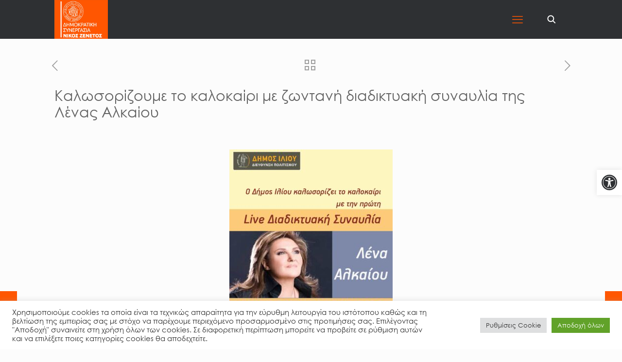

--- FILE ---
content_type: text/html; charset=UTF-8
request_url: https://zenetos.gr/%CE%BA%CE%B1%CE%BB%CF%89%CF%83%CE%BF%CF%81%CE%AF%CE%B6%CE%BF%CF%85%CE%BC%CE%B5-%CF%84%CE%BF-%CE%BA%CE%B1%CE%BB%CE%BF%CE%BA%CE%B1%CE%AF%CF%81%CE%B9-%CE%BC%CE%B5-%CE%B6%CF%89%CE%BD%CF%84%CE%B1%CE%BD/
body_size: 38483
content:
<!DOCTYPE html>
<html lang="el" class="no-js " itemscope itemtype="https://schema.org/Article" >

<head>

<meta charset="UTF-8" />
<meta name='robots' content='index, follow, max-image-preview:large, max-snippet:-1, max-video-preview:-1' />
<meta name="description" content="Νίκος Ζενέτος - Δήμαρχος Ιλίου"/>
<meta property="og:image" content="https://zenetos.gr/wp-content/uploads/2020/05/ΑΦΙΣΕΤΑ-Α4-2-01.jpg"/>
<meta property="og:url" content="https://zenetos.gr/%CE%BA%CE%B1%CE%BB%CF%89%CF%83%CE%BF%CF%81%CE%AF%CE%B6%CE%BF%CF%85%CE%BC%CE%B5-%CF%84%CE%BF-%CE%BA%CE%B1%CE%BB%CE%BF%CE%BA%CE%B1%CE%AF%CF%81%CE%B9-%CE%BC%CE%B5-%CE%B6%CF%89%CE%BD%CF%84%CE%B1%CE%BD/"/>
<meta property="og:type" content="article"/>
<meta property="og:title" content="Καλωσορίζουμε το καλοκαίρι με ζωντανή διαδικτυακή συναυλία της Λένας Αλκαίου"/>
<meta property="og:description" content="Με εμφανή τη διάθεση να ανοίξει την αυλαία στο καλοκαίρι και τη χαρά, αλλά και […]"/>
<link rel="alternate" hreflang="el" href="https://zenetos.gr/%CE%BA%CE%B1%CE%BB%CF%89%CF%83%CE%BF%CF%81%CE%AF%CE%B6%CE%BF%CF%85%CE%BC%CE%B5-%CF%84%CE%BF-%CE%BA%CE%B1%CE%BB%CE%BF%CE%BA%CE%B1%CE%AF%CF%81%CE%B9-%CE%BC%CE%B5-%CE%B6%CF%89%CE%BD%CF%84%CE%B1%CE%BD/"/>
<!-- Global site tag (gtag.js) - Google Analytics -->
<script async src="https://www.googletagmanager.com/gtag/js?id=G-N23F7P38KP"></script>
<script>
  window.dataLayer = window.dataLayer || [];
  function gtag(){dataLayer.push(arguments);}
  gtag('js', new Date());

  gtag('config', 'G-N23F7P38KP');
</script><meta name="format-detection" content="telephone=no">
<meta name="viewport" content="width=device-width, initial-scale=1" />
<link rel="shortcut icon" href="https://zenetos.gr/wp-content/uploads/2022/10/cropped-FAVICONNZ.png" type="image/x-icon" />
<link rel="apple-touch-icon" href="https://zenetos.gr/wp-content/uploads/2022/10/cropped-FAVICONNZ.png" />
<meta name="theme-color" content="#ffffff" media="(prefers-color-scheme: light)">
<meta name="theme-color" content="#ffffff" media="(prefers-color-scheme: dark)">

	<!-- This site is optimized with the Yoast SEO plugin v26.7 - https://yoast.com/wordpress/plugins/seo/ -->
	<title>Καλωσορίζουμε το καλοκαίρι με ζωντανή διαδικτυακή συναυλία της Λένας Αλκαίου | Νίκος Ζενέτος</title>
	<link rel="canonical" href="https://zenetos.gr/καλωσορίζουμε-το-καλοκαίρι-με-ζωνταν/" />
	<meta property="og:locale" content="el_GR" />
	<meta property="og:type" content="article" />
	<meta property="og:title" content="Καλωσορίζουμε το καλοκαίρι με ζωντανή διαδικτυακή συναυλία της Λένας Αλκαίου | Νίκος Ζενέτος" />
	<meta property="og:description" content="Με εμφανή τη διάθεση να ανοίξει την αυλαία στο καλοκαίρι και τη χαρά, αλλά και […]" />
	<meta property="og:url" content="https://zenetos.gr/καλωσορίζουμε-το-καλοκαίρι-με-ζωνταν/" />
	<meta property="og:site_name" content="Νίκος Ζενέτος" />
	<meta property="article:published_time" content="2020-05-28T13:31:31+00:00" />
	<meta property="og:image" content="https://zenetos.gr/wp-content/uploads/2020/05/ΑΦΙΣΕΤΑ-Α4-2-01.jpg" />
	<meta property="og:image:width" content="1241" />
	<meta property="og:image:height" content="1772" />
	<meta property="og:image:type" content="image/jpeg" />
	<meta name="author" content="Efi Zenetou" />
	<meta name="twitter:card" content="summary_large_image" />
	<meta name="twitter:label1" content="Συντάχθηκε από" />
	<meta name="twitter:data1" content="Efi Zenetou" />
	<script type="application/ld+json" class="yoast-schema-graph">{"@context":"https://schema.org","@graph":[{"@type":"Article","@id":"https://zenetos.gr/%ce%ba%ce%b1%ce%bb%cf%89%cf%83%ce%bf%cf%81%ce%af%ce%b6%ce%bf%cf%85%ce%bc%ce%b5-%cf%84%ce%bf-%ce%ba%ce%b1%ce%bb%ce%bf%ce%ba%ce%b1%ce%af%cf%81%ce%b9-%ce%bc%ce%b5-%ce%b6%cf%89%ce%bd%cf%84%ce%b1%ce%bd/#article","isPartOf":{"@id":"https://zenetos.gr/%ce%ba%ce%b1%ce%bb%cf%89%cf%83%ce%bf%cf%81%ce%af%ce%b6%ce%bf%cf%85%ce%bc%ce%b5-%cf%84%ce%bf-%ce%ba%ce%b1%ce%bb%ce%bf%ce%ba%ce%b1%ce%af%cf%81%ce%b9-%ce%bc%ce%b5-%ce%b6%cf%89%ce%bd%cf%84%ce%b1%ce%bd/"},"author":{"name":"Efi Zenetou","@id":"https://zenetos.gr/#/schema/person/7d88e8e1f881401b7ea3f1a13ecf2aac"},"headline":"Καλωσορίζουμε το καλοκαίρι με ζωντανή διαδικτυακή συναυλία της Λένας Αλκαίου","datePublished":"2020-05-28T13:31:31+00:00","mainEntityOfPage":{"@id":"https://zenetos.gr/%ce%ba%ce%b1%ce%bb%cf%89%cf%83%ce%bf%cf%81%ce%af%ce%b6%ce%bf%cf%85%ce%bc%ce%b5-%cf%84%ce%bf-%ce%ba%ce%b1%ce%bb%ce%bf%ce%ba%ce%b1%ce%af%cf%81%ce%b9-%ce%bc%ce%b5-%ce%b6%cf%89%ce%bd%cf%84%ce%b1%ce%bd/"},"wordCount":6,"publisher":{"@id":"https://zenetos.gr/#organization"},"image":{"@id":"https://zenetos.gr/%ce%ba%ce%b1%ce%bb%cf%89%cf%83%ce%bf%cf%81%ce%af%ce%b6%ce%bf%cf%85%ce%bc%ce%b5-%cf%84%ce%bf-%ce%ba%ce%b1%ce%bb%ce%bf%ce%ba%ce%b1%ce%af%cf%81%ce%b9-%ce%bc%ce%b5-%ce%b6%cf%89%ce%bd%cf%84%ce%b1%ce%bd/#primaryimage"},"thumbnailUrl":"https://zenetos.gr/wp-content/uploads/2020/05/ΑΦΙΣΕΤΑ-Α4-2-01.jpg","articleSection":["Μη κατηγοριοποιημένο"],"inLanguage":"el"},{"@type":"WebPage","@id":"https://zenetos.gr/%ce%ba%ce%b1%ce%bb%cf%89%cf%83%ce%bf%cf%81%ce%af%ce%b6%ce%bf%cf%85%ce%bc%ce%b5-%cf%84%ce%bf-%ce%ba%ce%b1%ce%bb%ce%bf%ce%ba%ce%b1%ce%af%cf%81%ce%b9-%ce%bc%ce%b5-%ce%b6%cf%89%ce%bd%cf%84%ce%b1%ce%bd/","url":"https://zenetos.gr/%ce%ba%ce%b1%ce%bb%cf%89%cf%83%ce%bf%cf%81%ce%af%ce%b6%ce%bf%cf%85%ce%bc%ce%b5-%cf%84%ce%bf-%ce%ba%ce%b1%ce%bb%ce%bf%ce%ba%ce%b1%ce%af%cf%81%ce%b9-%ce%bc%ce%b5-%ce%b6%cf%89%ce%bd%cf%84%ce%b1%ce%bd/","name":"Καλωσορίζουμε το καλοκαίρι με ζωντανή διαδικτυακή συναυλία της Λένας Αλκαίου | Νίκος Ζενέτος","isPartOf":{"@id":"https://zenetos.gr/#website"},"primaryImageOfPage":{"@id":"https://zenetos.gr/%ce%ba%ce%b1%ce%bb%cf%89%cf%83%ce%bf%cf%81%ce%af%ce%b6%ce%bf%cf%85%ce%bc%ce%b5-%cf%84%ce%bf-%ce%ba%ce%b1%ce%bb%ce%bf%ce%ba%ce%b1%ce%af%cf%81%ce%b9-%ce%bc%ce%b5-%ce%b6%cf%89%ce%bd%cf%84%ce%b1%ce%bd/#primaryimage"},"image":{"@id":"https://zenetos.gr/%ce%ba%ce%b1%ce%bb%cf%89%cf%83%ce%bf%cf%81%ce%af%ce%b6%ce%bf%cf%85%ce%bc%ce%b5-%cf%84%ce%bf-%ce%ba%ce%b1%ce%bb%ce%bf%ce%ba%ce%b1%ce%af%cf%81%ce%b9-%ce%bc%ce%b5-%ce%b6%cf%89%ce%bd%cf%84%ce%b1%ce%bd/#primaryimage"},"thumbnailUrl":"https://zenetos.gr/wp-content/uploads/2020/05/ΑΦΙΣΕΤΑ-Α4-2-01.jpg","datePublished":"2020-05-28T13:31:31+00:00","inLanguage":"el","potentialAction":[{"@type":"ReadAction","target":["https://zenetos.gr/%ce%ba%ce%b1%ce%bb%cf%89%cf%83%ce%bf%cf%81%ce%af%ce%b6%ce%bf%cf%85%ce%bc%ce%b5-%cf%84%ce%bf-%ce%ba%ce%b1%ce%bb%ce%bf%ce%ba%ce%b1%ce%af%cf%81%ce%b9-%ce%bc%ce%b5-%ce%b6%cf%89%ce%bd%cf%84%ce%b1%ce%bd/"]}]},{"@type":"ImageObject","inLanguage":"el","@id":"https://zenetos.gr/%ce%ba%ce%b1%ce%bb%cf%89%cf%83%ce%bf%cf%81%ce%af%ce%b6%ce%bf%cf%85%ce%bc%ce%b5-%cf%84%ce%bf-%ce%ba%ce%b1%ce%bb%ce%bf%ce%ba%ce%b1%ce%af%cf%81%ce%b9-%ce%bc%ce%b5-%ce%b6%cf%89%ce%bd%cf%84%ce%b1%ce%bd/#primaryimage","url":"https://zenetos.gr/wp-content/uploads/2020/05/ΑΦΙΣΕΤΑ-Α4-2-01.jpg","contentUrl":"https://zenetos.gr/wp-content/uploads/2020/05/ΑΦΙΣΕΤΑ-Α4-2-01.jpg","width":1241,"height":1772},{"@type":"WebSite","@id":"https://zenetos.gr/#website","url":"https://zenetos.gr/","name":"Νίκος Ζενέτος","description":"Νίκος Ζενέτος - Δήμαρχος Ιλίου","publisher":{"@id":"https://zenetos.gr/#organization"},"potentialAction":[{"@type":"SearchAction","target":{"@type":"EntryPoint","urlTemplate":"https://zenetos.gr/?s={search_term_string}"},"query-input":{"@type":"PropertyValueSpecification","valueRequired":true,"valueName":"search_term_string"}}],"inLanguage":"el"},{"@type":"Organization","@id":"https://zenetos.gr/#organization","name":"Νίκος Ζενέτος","url":"https://zenetos.gr/","logo":{"@type":"ImageObject","inLanguage":"el","@id":"https://zenetos.gr/#/schema/logo/image/","url":"https://zenetos.gr/wp-content/uploads/2023/03/cropped-LOGO-final-orange.jpg","contentUrl":"https://zenetos.gr/wp-content/uploads/2023/03/cropped-LOGO-final-orange.jpg","width":1122,"height":817,"caption":"Νίκος Ζενέτος"},"image":{"@id":"https://zenetos.gr/#/schema/logo/image/"}},{"@type":"Person","@id":"https://zenetos.gr/#/schema/person/7d88e8e1f881401b7ea3f1a13ecf2aac","name":"Efi Zenetou","image":{"@type":"ImageObject","inLanguage":"el","@id":"https://zenetos.gr/#/schema/person/image/","url":"https://secure.gravatar.com/avatar/7baf7c8ac1793cf7caf87271aacd3ed006b25c1abeb7236584d9803f97d4602b?s=96&d=mm&r=g","contentUrl":"https://secure.gravatar.com/avatar/7baf7c8ac1793cf7caf87271aacd3ed006b25c1abeb7236584d9803f97d4602b?s=96&d=mm&r=g","caption":"Efi Zenetou"},"sameAs":["https://zenetos.gr"],"url":"https://zenetos.gr/author/efizenetou_vg3rzh2l/"}]}</script>
	<!-- / Yoast SEO plugin. -->


<link rel="alternate" type="application/rss+xml" title="Ροή RSS &raquo; Νίκος Ζενέτος" href="https://zenetos.gr/feed/" />
<link rel="alternate" type="application/rss+xml" title="Ροή Σχολίων &raquo; Νίκος Ζενέτος" href="https://zenetos.gr/comments/feed/" />
<link rel="alternate" type="text/calendar" title="Νίκος Ζενέτος &raquo; iCal Feed" href="https://zenetos.gr/events/?ical=1" />
<link rel="alternate" type="application/rss+xml" title="Ροή Σχολίων Νίκος Ζενέτος &raquo; Καλωσορίζουμε το καλοκαίρι με ζωντανή διαδικτυακή συναυλία της Λένας Αλκαίου" href="https://zenetos.gr/%ce%ba%ce%b1%ce%bb%cf%89%cf%83%ce%bf%cf%81%ce%af%ce%b6%ce%bf%cf%85%ce%bc%ce%b5-%cf%84%ce%bf-%ce%ba%ce%b1%ce%bb%ce%bf%ce%ba%ce%b1%ce%af%cf%81%ce%b9-%ce%bc%ce%b5-%ce%b6%cf%89%ce%bd%cf%84%ce%b1%ce%bd/feed/" />
<link rel="alternate" title="oEmbed (JSON)" type="application/json+oembed" href="https://zenetos.gr/wp-json/oembed/1.0/embed?url=https%3A%2F%2Fzenetos.gr%2F%25ce%25ba%25ce%25b1%25ce%25bb%25cf%2589%25cf%2583%25ce%25bf%25cf%2581%25ce%25af%25ce%25b6%25ce%25bf%25cf%2585%25ce%25bc%25ce%25b5-%25cf%2584%25ce%25bf-%25ce%25ba%25ce%25b1%25ce%25bb%25ce%25bf%25ce%25ba%25ce%25b1%25ce%25af%25cf%2581%25ce%25b9-%25ce%25bc%25ce%25b5-%25ce%25b6%25cf%2589%25ce%25bd%25cf%2584%25ce%25b1%25ce%25bd%2F" />
<link rel="alternate" title="oEmbed (XML)" type="text/xml+oembed" href="https://zenetos.gr/wp-json/oembed/1.0/embed?url=https%3A%2F%2Fzenetos.gr%2F%25ce%25ba%25ce%25b1%25ce%25bb%25cf%2589%25cf%2583%25ce%25bf%25cf%2581%25ce%25af%25ce%25b6%25ce%25bf%25cf%2585%25ce%25bc%25ce%25b5-%25cf%2584%25ce%25bf-%25ce%25ba%25ce%25b1%25ce%25bb%25ce%25bf%25ce%25ba%25ce%25b1%25ce%25af%25cf%2581%25ce%25b9-%25ce%25bc%25ce%25b5-%25ce%25b6%25cf%2589%25ce%25bd%25cf%2584%25ce%25b1%25ce%25bd%2F&#038;format=xml" />
<style id='wp-img-auto-sizes-contain-inline-css' type='text/css'>
img:is([sizes=auto i],[sizes^="auto," i]){contain-intrinsic-size:3000px 1500px}
/*# sourceURL=wp-img-auto-sizes-contain-inline-css */
</style>
<style id='wp-emoji-styles-inline-css' type='text/css'>

	img.wp-smiley, img.emoji {
		display: inline !important;
		border: none !important;
		box-shadow: none !important;
		height: 1em !important;
		width: 1em !important;
		margin: 0 0.07em !important;
		vertical-align: -0.1em !important;
		background: none !important;
		padding: 0 !important;
	}
/*# sourceURL=wp-emoji-styles-inline-css */
</style>
<link rel='stylesheet' id='wp-block-library-css' href='https://zenetos.gr/wp-includes/css/dist/block-library/style.min.css?ver=a5ba0e17c13b9a605b57a0b7ae30be71' type='text/css' media='all' />
<style id='wp-block-paragraph-inline-css' type='text/css'>
.is-small-text{font-size:.875em}.is-regular-text{font-size:1em}.is-large-text{font-size:2.25em}.is-larger-text{font-size:3em}.has-drop-cap:not(:focus):first-letter{float:left;font-size:8.4em;font-style:normal;font-weight:100;line-height:.68;margin:.05em .1em 0 0;text-transform:uppercase}body.rtl .has-drop-cap:not(:focus):first-letter{float:none;margin-left:.1em}p.has-drop-cap.has-background{overflow:hidden}:root :where(p.has-background){padding:1.25em 2.375em}:where(p.has-text-color:not(.has-link-color)) a{color:inherit}p.has-text-align-left[style*="writing-mode:vertical-lr"],p.has-text-align-right[style*="writing-mode:vertical-rl"]{rotate:180deg}
/*# sourceURL=https://zenetos.gr/wp-includes/blocks/paragraph/style.min.css */
</style>
<style id='global-styles-inline-css' type='text/css'>
:root{--wp--preset--aspect-ratio--square: 1;--wp--preset--aspect-ratio--4-3: 4/3;--wp--preset--aspect-ratio--3-4: 3/4;--wp--preset--aspect-ratio--3-2: 3/2;--wp--preset--aspect-ratio--2-3: 2/3;--wp--preset--aspect-ratio--16-9: 16/9;--wp--preset--aspect-ratio--9-16: 9/16;--wp--preset--color--black: #000000;--wp--preset--color--cyan-bluish-gray: #abb8c3;--wp--preset--color--white: #ffffff;--wp--preset--color--pale-pink: #f78da7;--wp--preset--color--vivid-red: #cf2e2e;--wp--preset--color--luminous-vivid-orange: #ff6900;--wp--preset--color--luminous-vivid-amber: #fcb900;--wp--preset--color--light-green-cyan: #7bdcb5;--wp--preset--color--vivid-green-cyan: #00d084;--wp--preset--color--pale-cyan-blue: #8ed1fc;--wp--preset--color--vivid-cyan-blue: #0693e3;--wp--preset--color--vivid-purple: #9b51e0;--wp--preset--gradient--vivid-cyan-blue-to-vivid-purple: linear-gradient(135deg,rgb(6,147,227) 0%,rgb(155,81,224) 100%);--wp--preset--gradient--light-green-cyan-to-vivid-green-cyan: linear-gradient(135deg,rgb(122,220,180) 0%,rgb(0,208,130) 100%);--wp--preset--gradient--luminous-vivid-amber-to-luminous-vivid-orange: linear-gradient(135deg,rgb(252,185,0) 0%,rgb(255,105,0) 100%);--wp--preset--gradient--luminous-vivid-orange-to-vivid-red: linear-gradient(135deg,rgb(255,105,0) 0%,rgb(207,46,46) 100%);--wp--preset--gradient--very-light-gray-to-cyan-bluish-gray: linear-gradient(135deg,rgb(238,238,238) 0%,rgb(169,184,195) 100%);--wp--preset--gradient--cool-to-warm-spectrum: linear-gradient(135deg,rgb(74,234,220) 0%,rgb(151,120,209) 20%,rgb(207,42,186) 40%,rgb(238,44,130) 60%,rgb(251,105,98) 80%,rgb(254,248,76) 100%);--wp--preset--gradient--blush-light-purple: linear-gradient(135deg,rgb(255,206,236) 0%,rgb(152,150,240) 100%);--wp--preset--gradient--blush-bordeaux: linear-gradient(135deg,rgb(254,205,165) 0%,rgb(254,45,45) 50%,rgb(107,0,62) 100%);--wp--preset--gradient--luminous-dusk: linear-gradient(135deg,rgb(255,203,112) 0%,rgb(199,81,192) 50%,rgb(65,88,208) 100%);--wp--preset--gradient--pale-ocean: linear-gradient(135deg,rgb(255,245,203) 0%,rgb(182,227,212) 50%,rgb(51,167,181) 100%);--wp--preset--gradient--electric-grass: linear-gradient(135deg,rgb(202,248,128) 0%,rgb(113,206,126) 100%);--wp--preset--gradient--midnight: linear-gradient(135deg,rgb(2,3,129) 0%,rgb(40,116,252) 100%);--wp--preset--font-size--small: 13px;--wp--preset--font-size--medium: 20px;--wp--preset--font-size--large: 36px;--wp--preset--font-size--x-large: 42px;--wp--preset--spacing--20: 0.44rem;--wp--preset--spacing--30: 0.67rem;--wp--preset--spacing--40: 1rem;--wp--preset--spacing--50: 1.5rem;--wp--preset--spacing--60: 2.25rem;--wp--preset--spacing--70: 3.38rem;--wp--preset--spacing--80: 5.06rem;--wp--preset--shadow--natural: 6px 6px 9px rgba(0, 0, 0, 0.2);--wp--preset--shadow--deep: 12px 12px 50px rgba(0, 0, 0, 0.4);--wp--preset--shadow--sharp: 6px 6px 0px rgba(0, 0, 0, 0.2);--wp--preset--shadow--outlined: 6px 6px 0px -3px rgb(255, 255, 255), 6px 6px rgb(0, 0, 0);--wp--preset--shadow--crisp: 6px 6px 0px rgb(0, 0, 0);}:where(.is-layout-flex){gap: 0.5em;}:where(.is-layout-grid){gap: 0.5em;}body .is-layout-flex{display: flex;}.is-layout-flex{flex-wrap: wrap;align-items: center;}.is-layout-flex > :is(*, div){margin: 0;}body .is-layout-grid{display: grid;}.is-layout-grid > :is(*, div){margin: 0;}:where(.wp-block-columns.is-layout-flex){gap: 2em;}:where(.wp-block-columns.is-layout-grid){gap: 2em;}:where(.wp-block-post-template.is-layout-flex){gap: 1.25em;}:where(.wp-block-post-template.is-layout-grid){gap: 1.25em;}.has-black-color{color: var(--wp--preset--color--black) !important;}.has-cyan-bluish-gray-color{color: var(--wp--preset--color--cyan-bluish-gray) !important;}.has-white-color{color: var(--wp--preset--color--white) !important;}.has-pale-pink-color{color: var(--wp--preset--color--pale-pink) !important;}.has-vivid-red-color{color: var(--wp--preset--color--vivid-red) !important;}.has-luminous-vivid-orange-color{color: var(--wp--preset--color--luminous-vivid-orange) !important;}.has-luminous-vivid-amber-color{color: var(--wp--preset--color--luminous-vivid-amber) !important;}.has-light-green-cyan-color{color: var(--wp--preset--color--light-green-cyan) !important;}.has-vivid-green-cyan-color{color: var(--wp--preset--color--vivid-green-cyan) !important;}.has-pale-cyan-blue-color{color: var(--wp--preset--color--pale-cyan-blue) !important;}.has-vivid-cyan-blue-color{color: var(--wp--preset--color--vivid-cyan-blue) !important;}.has-vivid-purple-color{color: var(--wp--preset--color--vivid-purple) !important;}.has-black-background-color{background-color: var(--wp--preset--color--black) !important;}.has-cyan-bluish-gray-background-color{background-color: var(--wp--preset--color--cyan-bluish-gray) !important;}.has-white-background-color{background-color: var(--wp--preset--color--white) !important;}.has-pale-pink-background-color{background-color: var(--wp--preset--color--pale-pink) !important;}.has-vivid-red-background-color{background-color: var(--wp--preset--color--vivid-red) !important;}.has-luminous-vivid-orange-background-color{background-color: var(--wp--preset--color--luminous-vivid-orange) !important;}.has-luminous-vivid-amber-background-color{background-color: var(--wp--preset--color--luminous-vivid-amber) !important;}.has-light-green-cyan-background-color{background-color: var(--wp--preset--color--light-green-cyan) !important;}.has-vivid-green-cyan-background-color{background-color: var(--wp--preset--color--vivid-green-cyan) !important;}.has-pale-cyan-blue-background-color{background-color: var(--wp--preset--color--pale-cyan-blue) !important;}.has-vivid-cyan-blue-background-color{background-color: var(--wp--preset--color--vivid-cyan-blue) !important;}.has-vivid-purple-background-color{background-color: var(--wp--preset--color--vivid-purple) !important;}.has-black-border-color{border-color: var(--wp--preset--color--black) !important;}.has-cyan-bluish-gray-border-color{border-color: var(--wp--preset--color--cyan-bluish-gray) !important;}.has-white-border-color{border-color: var(--wp--preset--color--white) !important;}.has-pale-pink-border-color{border-color: var(--wp--preset--color--pale-pink) !important;}.has-vivid-red-border-color{border-color: var(--wp--preset--color--vivid-red) !important;}.has-luminous-vivid-orange-border-color{border-color: var(--wp--preset--color--luminous-vivid-orange) !important;}.has-luminous-vivid-amber-border-color{border-color: var(--wp--preset--color--luminous-vivid-amber) !important;}.has-light-green-cyan-border-color{border-color: var(--wp--preset--color--light-green-cyan) !important;}.has-vivid-green-cyan-border-color{border-color: var(--wp--preset--color--vivid-green-cyan) !important;}.has-pale-cyan-blue-border-color{border-color: var(--wp--preset--color--pale-cyan-blue) !important;}.has-vivid-cyan-blue-border-color{border-color: var(--wp--preset--color--vivid-cyan-blue) !important;}.has-vivid-purple-border-color{border-color: var(--wp--preset--color--vivid-purple) !important;}.has-vivid-cyan-blue-to-vivid-purple-gradient-background{background: var(--wp--preset--gradient--vivid-cyan-blue-to-vivid-purple) !important;}.has-light-green-cyan-to-vivid-green-cyan-gradient-background{background: var(--wp--preset--gradient--light-green-cyan-to-vivid-green-cyan) !important;}.has-luminous-vivid-amber-to-luminous-vivid-orange-gradient-background{background: var(--wp--preset--gradient--luminous-vivid-amber-to-luminous-vivid-orange) !important;}.has-luminous-vivid-orange-to-vivid-red-gradient-background{background: var(--wp--preset--gradient--luminous-vivid-orange-to-vivid-red) !important;}.has-very-light-gray-to-cyan-bluish-gray-gradient-background{background: var(--wp--preset--gradient--very-light-gray-to-cyan-bluish-gray) !important;}.has-cool-to-warm-spectrum-gradient-background{background: var(--wp--preset--gradient--cool-to-warm-spectrum) !important;}.has-blush-light-purple-gradient-background{background: var(--wp--preset--gradient--blush-light-purple) !important;}.has-blush-bordeaux-gradient-background{background: var(--wp--preset--gradient--blush-bordeaux) !important;}.has-luminous-dusk-gradient-background{background: var(--wp--preset--gradient--luminous-dusk) !important;}.has-pale-ocean-gradient-background{background: var(--wp--preset--gradient--pale-ocean) !important;}.has-electric-grass-gradient-background{background: var(--wp--preset--gradient--electric-grass) !important;}.has-midnight-gradient-background{background: var(--wp--preset--gradient--midnight) !important;}.has-small-font-size{font-size: var(--wp--preset--font-size--small) !important;}.has-medium-font-size{font-size: var(--wp--preset--font-size--medium) !important;}.has-large-font-size{font-size: var(--wp--preset--font-size--large) !important;}.has-x-large-font-size{font-size: var(--wp--preset--font-size--x-large) !important;}
/*# sourceURL=global-styles-inline-css */
</style>

<style id='classic-theme-styles-inline-css' type='text/css'>
/*! This file is auto-generated */
.wp-block-button__link{color:#fff;background-color:#32373c;border-radius:9999px;box-shadow:none;text-decoration:none;padding:calc(.667em + 2px) calc(1.333em + 2px);font-size:1.125em}.wp-block-file__button{background:#32373c;color:#fff;text-decoration:none}
/*# sourceURL=/wp-includes/css/classic-themes.min.css */
</style>
<link rel='stylesheet' id='contact-form-7-css' href='https://zenetos.gr/wp-content/plugins/contact-form-7/includes/css/styles.css?ver=6.1.4' type='text/css' media='all' />
<style id='contact-form-7-inline-css' type='text/css'>
.wpcf7 .wpcf7-recaptcha iframe {margin-bottom: 0;}.wpcf7 .wpcf7-recaptcha[data-align="center"] > div {margin: 0 auto;}.wpcf7 .wpcf7-recaptcha[data-align="right"] > div {margin: 0 0 0 auto;}
/*# sourceURL=contact-form-7-inline-css */
</style>
<link rel='stylesheet' id='cookie-law-info-css' href='https://zenetos.gr/wp-content/plugins/cookie-law-info/legacy/public/css/cookie-law-info-public.css?ver=3.3.9.1' type='text/css' media='all' />
<link rel='stylesheet' id='cookie-law-info-gdpr-css' href='https://zenetos.gr/wp-content/plugins/cookie-law-info/legacy/public/css/cookie-law-info-gdpr.css?ver=3.3.9.1' type='text/css' media='all' />
<link rel='stylesheet' id='widgetopts-styles-css' href='https://zenetos.gr/wp-content/plugins/widget-options/assets/css/widget-options.css?ver=4.1.3' type='text/css' media='all' />
<link rel='stylesheet' id='pojo-a11y-css' href='https://zenetos.gr/wp-content/plugins/pojo-accessibility/modules/legacy/assets/css/style.min.css?ver=1.0.0' type='text/css' media='all' />
<link rel='stylesheet' id='mfn-be-css' href='https://zenetos.gr/wp-content/themes/betheme/css/be.css?ver=28.1.12' type='text/css' media='all' />
<link rel='stylesheet' id='mfn-animations-css' href='https://zenetos.gr/wp-content/themes/betheme/assets/animations/animations.min.css?ver=28.1.12' type='text/css' media='all' />
<link rel='stylesheet' id='mfn-font-awesome-css' href='https://zenetos.gr/wp-content/themes/betheme/fonts/fontawesome/fontawesome.css?ver=28.1.12' type='text/css' media='all' />
<link rel='stylesheet' id='mfn-responsive-css' href='https://zenetos.gr/wp-content/themes/betheme/css/responsive.css?ver=28.1.12' type='text/css' media='all' />
<style id='mfn-dynamic-inline-css' type='text/css'>
@font-face{font-family:"Century Gothic";src:url("/wp-content/uploads/fonts/Century.woff2") format("woff"),url("/wp-content/uploads/fonts/Century.ttf") format("truetype");font-weight:normal;font-style:normal;font-display:swap}
html{background-color:#FCFCFC}#Wrapper,#Content,.mfn-popup .mfn-popup-content,.mfn-off-canvas-sidebar .mfn-off-canvas-content-wrapper,.mfn-cart-holder,.mfn-header-login,#Top_bar .search_wrapper,#Top_bar .top_bar_right .mfn-live-search-box,.column_livesearch .mfn-live-search-wrapper,.column_livesearch .mfn-live-search-box{background-color:#FCFCFC}.layout-boxed.mfn-bebuilder-header.mfn-ui #Wrapper .mfn-only-sample-content{background-color:#FCFCFC}body:not(.template-slider) #Header{min-height:0px}body.header-below:not(.template-slider) #Header{padding-top:0px}#Subheader{padding:50px 0}.elementor-page.elementor-default #Content .the_content .section_wrapper{max-width:100%}.elementor-page.elementor-default #Content .section.the_content{width:100%}.elementor-page.elementor-default #Content .section_wrapper .the_content_wrapper{margin-left:0;margin-right:0;width:100%}body,span.date_label,.timeline_items li h3 span,input[type="date"],input[type="text"],input[type="password"],input[type="tel"],input[type="email"],input[type="url"],textarea,select,.offer_li .title h3,.mfn-menu-item-megamenu{font-family:"Century Gothic",-apple-system,BlinkMacSystemFont,"Segoe UI",Roboto,Oxygen-Sans,Ubuntu,Cantarell,"Helvetica Neue",sans-serif}.lead,.big{font-family:"Century Gothic",-apple-system,BlinkMacSystemFont,"Segoe UI",Roboto,Oxygen-Sans,Ubuntu,Cantarell,"Helvetica Neue",sans-serif}#menu > ul > li > a,#overlay-menu ul li a{font-family:"Century Gothic",-apple-system,BlinkMacSystemFont,"Segoe UI",Roboto,Oxygen-Sans,Ubuntu,Cantarell,"Helvetica Neue",sans-serif}#Subheader .title{font-family:"Century Gothic",-apple-system,BlinkMacSystemFont,"Segoe UI",Roboto,Oxygen-Sans,Ubuntu,Cantarell,"Helvetica Neue",sans-serif}h1,h2,h3,h4,.text-logo #logo{font-family:"Century Gothic",-apple-system,BlinkMacSystemFont,"Segoe UI",Roboto,Oxygen-Sans,Ubuntu,Cantarell,"Helvetica Neue",sans-serif}h5,h6{font-family:"Century Gothic",-apple-system,BlinkMacSystemFont,"Segoe UI",Roboto,Oxygen-Sans,Ubuntu,Cantarell,"Helvetica Neue",sans-serif}blockquote{font-family:"Century Gothic",-apple-system,BlinkMacSystemFont,"Segoe UI",Roboto,Oxygen-Sans,Ubuntu,Cantarell,"Helvetica Neue",sans-serif}.chart_box .chart .num,.counter .desc_wrapper .number-wrapper,.how_it_works .image .number,.pricing-box .plan-header .price,.quick_fact .number-wrapper,.woocommerce .product div.entry-summary .price{font-family:"Century Gothic",-apple-system,BlinkMacSystemFont,"Segoe UI",Roboto,Oxygen-Sans,Ubuntu,Cantarell,"Helvetica Neue",sans-serif}body,.mfn-menu-item-megamenu{font-size:16px;line-height:24px;font-weight:400;letter-spacing:0px}.lead,.big{font-size:24px;line-height:28px;font-weight:400;letter-spacing:0px}#menu > ul > li > a,#overlay-menu ul li a{font-size:15px;font-weight:800;letter-spacing:0px}#overlay-menu ul li a{line-height:22.5px}#Subheader .title{font-size:16px;line-height:20px;font-weight:400;letter-spacing:0px;font-style:italic}h1,.text-logo #logo{font-size:24px;line-height:29px;font-weight:400;letter-spacing:0px}h2{font-size:30px;line-height:34px;font-weight:500;letter-spacing:0px}h3,.woocommerce ul.products li.product h3,.woocommerce #customer_login h2{font-size:16px;line-height:24px;font-weight:400;letter-spacing:0px}h4,.woocommerce .woocommerce-order-details__title,.woocommerce .wc-bacs-bank-details-heading,.woocommerce .woocommerce-customer-details h2{font-size:16px;line-height:24px;font-weight:800;letter-spacing:0px}h5{font-size:15px;line-height:23px;font-weight:700;letter-spacing:0px}h6{font-size:14px;line-height:22px;font-weight:400;letter-spacing:0px}#Intro .intro-title{font-size:70px;line-height:70px;font-weight:400;letter-spacing:0px}@media only screen and (min-width:768px) and (max-width:959px){body,.mfn-menu-item-megamenu{font-size:16px;line-height:24px;font-weight:400;letter-spacing:0px}.lead,.big{font-size:24px;line-height:28px;font-weight:400;letter-spacing:0px}#menu > ul > li > a,#overlay-menu ul li a{font-size:16px;font-weight:700;letter-spacing:0px}#overlay-menu ul li a{line-height:24px}#Subheader .title{font-size:16px;line-height:20px;font-weight:400;letter-spacing:0px;font-style:italic}h1,.text-logo #logo{font-size:24px;line-height:29px;font-weight:400;letter-spacing:0px}h2{font-size:30px;line-height:34px;font-weight:500;letter-spacing:0px}h3,.woocommerce ul.products li.product h3,.woocommerce #customer_login h2{font-size:16px;line-height:24px;font-weight:400;letter-spacing:0px}h4,.woocommerce .woocommerce-order-details__title,.woocommerce .wc-bacs-bank-details-heading,.woocommerce .woocommerce-customer-details h2{font-size:16px;line-height:24px;font-weight:800;letter-spacing:0px}h5{font-size:15px;line-height:23px;font-weight:700;letter-spacing:0px}h6{font-size:14px;line-height:22px;font-weight:400;letter-spacing:0px}#Intro .intro-title{font-size:70px;line-height:70px;font-weight:400;letter-spacing:0px}blockquote{font-size:15px}.chart_box .chart .num{font-size:45px;line-height:45px}.counter .desc_wrapper .number-wrapper{font-size:45px;line-height:45px}.counter .desc_wrapper .title{font-size:14px;line-height:18px}.faq .question .title{font-size:14px}.fancy_heading .title{font-size:38px;line-height:38px}.offer .offer_li .desc_wrapper .title h3{font-size:32px;line-height:32px}.offer_thumb_ul li.offer_thumb_li .desc_wrapper .title h3{font-size:32px;line-height:32px}.pricing-box .plan-header h2{font-size:27px;line-height:27px}.pricing-box .plan-header .price > span{font-size:40px;line-height:40px}.pricing-box .plan-header .price sup.currency{font-size:18px;line-height:18px}.pricing-box .plan-header .price sup.period{font-size:14px;line-height:14px}.quick_fact .number-wrapper{font-size:80px;line-height:80px}.trailer_box .desc h2{font-size:27px;line-height:27px}.widget > h3{font-size:17px;line-height:20px}}@media only screen and (min-width:480px) and (max-width:767px){body,.mfn-menu-item-megamenu{font-size:16px;line-height:24px;font-weight:400;letter-spacing:0px}.lead,.big{font-size:24px;line-height:28px;font-weight:400;letter-spacing:0px}#menu > ul > li > a,#overlay-menu ul li a{font-size:16px;font-weight:700;letter-spacing:0px}#overlay-menu ul li a{line-height:24px}#Subheader .title{font-size:16px;line-height:20px;font-weight:400;letter-spacing:0px;font-style:italic}h1,.text-logo #logo{font-size:24px;line-height:29px;font-weight:400;letter-spacing:0px}h2{font-size:30px;line-height:34px;font-weight:500;letter-spacing:0px}h3,.woocommerce ul.products li.product h3,.woocommerce #customer_login h2{font-size:16px;line-height:24px;font-weight:400;letter-spacing:0px}h4,.woocommerce .woocommerce-order-details__title,.woocommerce .wc-bacs-bank-details-heading,.woocommerce .woocommerce-customer-details h2{font-size:16px;line-height:24px;font-weight:800;letter-spacing:0px}h5{font-size:15px;line-height:23px;font-weight:700;letter-spacing:0px}h6{font-size:14px;line-height:22px;font-weight:400;letter-spacing:0px}#Intro .intro-title{font-size:70px;line-height:70px;font-weight:400;letter-spacing:0px}blockquote{font-size:14px}.chart_box .chart .num{font-size:40px;line-height:40px}.counter .desc_wrapper .number-wrapper{font-size:40px;line-height:40px}.counter .desc_wrapper .title{font-size:13px;line-height:16px}.faq .question .title{font-size:13px}.fancy_heading .title{font-size:34px;line-height:34px}.offer .offer_li .desc_wrapper .title h3{font-size:28px;line-height:28px}.offer_thumb_ul li.offer_thumb_li .desc_wrapper .title h3{font-size:28px;line-height:28px}.pricing-box .plan-header h2{font-size:24px;line-height:24px}.pricing-box .plan-header .price > span{font-size:34px;line-height:34px}.pricing-box .plan-header .price sup.currency{font-size:16px;line-height:16px}.pricing-box .plan-header .price sup.period{font-size:13px;line-height:13px}.quick_fact .number-wrapper{font-size:70px;line-height:70px}.trailer_box .desc h2{font-size:24px;line-height:24px}.widget > h3{font-size:16px;line-height:19px}}@media only screen and (max-width:479px){body,.mfn-menu-item-megamenu{font-size:16px;line-height:24px;font-weight:400;letter-spacing:0px}.lead,.big{font-size:24px;line-height:28px;font-weight:400;letter-spacing:0px}#menu > ul > li > a,#overlay-menu ul li a{font-size:16px;font-weight:700;letter-spacing:0px}#overlay-menu ul li a{line-height:24px}#Subheader .title{font-size:16px;line-height:20px;font-weight:400;letter-spacing:0px;font-style:italic}h1,.text-logo #logo{font-size:24px;line-height:29px;font-weight:400;letter-spacing:0px}h2{font-size:30px;line-height:34px;font-weight:500;letter-spacing:0px}h3,.woocommerce ul.products li.product h3,.woocommerce #customer_login h2{font-size:16px;line-height:24px;font-weight:400;letter-spacing:0px}h4,.woocommerce .woocommerce-order-details__title,.woocommerce .wc-bacs-bank-details-heading,.woocommerce .woocommerce-customer-details h2{font-size:16px;line-height:24px;font-weight:800;letter-spacing:0px}h5{font-size:15px;line-height:23px;font-weight:700;letter-spacing:0px}h6{font-size:14px;line-height:22px;font-weight:400;letter-spacing:0px}#Intro .intro-title{font-size:70px;line-height:70px;font-weight:400;letter-spacing:0px}blockquote{font-size:13px}.chart_box .chart .num{font-size:35px;line-height:35px}.counter .desc_wrapper .number-wrapper{font-size:35px;line-height:35px}.counter .desc_wrapper .title{font-size:13px;line-height:26px}.faq .question .title{font-size:13px}.fancy_heading .title{font-size:30px;line-height:30px}.offer .offer_li .desc_wrapper .title h3{font-size:26px;line-height:26px}.offer_thumb_ul li.offer_thumb_li .desc_wrapper .title h3{font-size:26px;line-height:26px}.pricing-box .plan-header h2{font-size:21px;line-height:21px}.pricing-box .plan-header .price > span{font-size:32px;line-height:32px}.pricing-box .plan-header .price sup.currency{font-size:14px;line-height:14px}.pricing-box .plan-header .price sup.period{font-size:13px;line-height:13px}.quick_fact .number-wrapper{font-size:60px;line-height:60px}.trailer_box .desc h2{font-size:21px;line-height:21px}.widget > h3{font-size:15px;line-height:18px}}.with_aside .sidebar.columns{width:20%}.with_aside .sections_group{width:80%}.aside_both .sidebar.columns{width:15%}.aside_both .sidebar.sidebar-1{margin-left:-85%}.aside_both .sections_group{width:70%;margin-left:15%}@media only screen and (min-width:1240px){#Wrapper,.with_aside .content_wrapper{max-width:1100px}body.layout-boxed.mfn-header-scrolled .mfn-header-tmpl.mfn-sticky-layout-width{max-width:1100px;left:0;right:0;margin-left:auto;margin-right:auto}body.layout-boxed:not(.mfn-header-scrolled) .mfn-header-tmpl.mfn-header-layout-width,body.layout-boxed .mfn-header-tmpl.mfn-header-layout-width:not(.mfn-hasSticky){max-width:1100px;left:0;right:0;margin-left:auto;margin-right:auto}body.layout-boxed.mfn-bebuilder-header.mfn-ui .mfn-only-sample-content{max-width:1100px;margin-left:auto;margin-right:auto}.section_wrapper,.container{max-width:1080px}.layout-boxed.header-boxed #Top_bar.is-sticky{max-width:1100px}}@media only screen and (max-width:767px){#Wrapper{max-width:calc(100% - 67px)}.content_wrapper .section_wrapper,.container,.four.columns .widget-area{max-width:760px !important;padding-left:33px;padding-right:33px}}body{--mfn-button-font-family:inherit;--mfn-button-font-size:16px;--mfn-button-font-weight:400;--mfn-button-font-style:inherit;--mfn-button-letter-spacing:0px;--mfn-button-padding:16px 20px 16px 20px;--mfn-button-border-width:0px;--mfn-button-border-radius:0px;--mfn-button-gap:10px;--mfn-button-transition:0.2s;--mfn-button-color:#ffffff;--mfn-button-color-hover:#ffffff;--mfn-button-bg:#ff5601;--mfn-button-bg-hover:#f24900;--mfn-button-border-color:transparent;--mfn-button-border-color-hover:transparent;--mfn-button-icon-color:#ffffff;--mfn-button-icon-color-hover:#ffffff;--mfn-button-box-shadow:unset;--mfn-button-theme-color:#ffffff;--mfn-button-theme-color-hover:#ffffff;--mfn-button-theme-bg:#ff5601;--mfn-button-theme-bg-hover:#f24900;--mfn-button-theme-border-color:transparent;--mfn-button-theme-border-color-hover:transparent;--mfn-button-theme-icon-color:#ffffff;--mfn-button-theme-icon-color-hover:#ffffff;--mfn-button-theme-box-shadow:unset;--mfn-button-shop-color:#ffffff;--mfn-button-shop-color-hover:#ffffff;--mfn-button-shop-bg:#ff5601;--mfn-button-shop-bg-hover:#f24900;--mfn-button-shop-border-color:transparent;--mfn-button-shop-border-color-hover:transparent;--mfn-button-shop-icon-color:#626262;--mfn-button-shop-icon-color-hover:#626262;--mfn-button-shop-box-shadow:unset;--mfn-button-action-color:#747474;--mfn-button-action-color-hover:#747474;--mfn-button-action-bg:#f7f7f7;--mfn-button-action-bg-hover:#eaeaea;--mfn-button-action-border-color:transparent;--mfn-button-action-border-color-hover:transparent;--mfn-button-action-icon-color:#747474;--mfn-button-action-icon-color-hover:#747474;--mfn-button-action-box-shadow:unset}@media only screen and (max-width:959px){body{}}@media only screen and (max-width:768px){body{}}.mfn-cookies,.mfn-cookies-reopen{--mfn-gdpr2-container-text-color:#626262;--mfn-gdpr2-container-strong-color:#07070a;--mfn-gdpr2-container-bg:#ffffff;--mfn-gdpr2-container-overlay:rgba(25,37,48,0.6);--mfn-gdpr2-details-box-bg:#fbfbfb;--mfn-gdpr2-details-switch-bg:#00032a;--mfn-gdpr2-details-switch-bg-active:#5acb65;--mfn-gdpr2-tabs-text-color:#07070a;--mfn-gdpr2-tabs-text-color-active:#0089f7;--mfn-gdpr2-tabs-border:rgba(8,8,14,0.1);--mfn-gdpr2-buttons-box-bg:#fbfbfb;--mfn-gdpr2-reopen-background:#fff;--mfn-gdpr2-reopen-color:#222}#Top_bar #logo,.header-fixed #Top_bar #logo,.header-plain #Top_bar #logo,.header-transparent #Top_bar #logo{height:80px;line-height:80px;padding:0px 0}.logo-overflow #Top_bar:not(.is-sticky) .logo{height:80px}#Top_bar .menu > li > a{padding:10px 0}.menu-highlight:not(.header-creative) #Top_bar .menu > li > a{margin:15px 0}.header-plain:not(.menu-highlight) #Top_bar .menu > li > a span:not(.description){line-height:80px}.header-fixed #Top_bar .menu > li > a{padding:25px 0}.logo-overflow #Top_bar.is-sticky #logo{padding:0!important}#Top_bar #logo img.svg{width:100px}.image_frame,.wp-caption{border-width:0px}.alert{border-radius:0px}#Top_bar .top_bar_right .top-bar-right-input input{width:200px}.mfn-live-search-box .mfn-live-search-list{max-height:300px}#Side_slide{right:-300px;width:300px}#Side_slide.left{left:-300px}.blog-teaser li .desc-wrapper .desc{background-position-y:-1px}.mfn-free-delivery-info{--mfn-free-delivery-bar:#ff5601;--mfn-free-delivery-bg:rgba(0,0,0,0.1);--mfn-free-delivery-achieved:#ff5601}#back_to_top{background-color:#ff5601}#back_to_top i{color:#ffffff}@media only screen and ( max-width:767px ){}@media only screen and (min-width:2240px){body:not(.header-simple) #Top_bar #menu{display:block!important}.tr-menu #Top_bar #menu{background:none!important}#Top_bar .menu > li > ul.mfn-megamenu > li{float:left}#Top_bar .menu > li > ul.mfn-megamenu > li.mfn-megamenu-cols-1{width:100%}#Top_bar .menu > li > ul.mfn-megamenu > li.mfn-megamenu-cols-2{width:50%}#Top_bar .menu > li > ul.mfn-megamenu > li.mfn-megamenu-cols-3{width:33.33%}#Top_bar .menu > li > ul.mfn-megamenu > li.mfn-megamenu-cols-4{width:25%}#Top_bar .menu > li > ul.mfn-megamenu > li.mfn-megamenu-cols-5{width:20%}#Top_bar .menu > li > ul.mfn-megamenu > li.mfn-megamenu-cols-6{width:16.66%}#Top_bar .menu > li > ul.mfn-megamenu > li > ul{display:block!important;position:inherit;left:auto;top:auto;border-width:0 1px 0 0}#Top_bar .menu > li > ul.mfn-megamenu > li:last-child > ul{border:0}#Top_bar .menu > li > ul.mfn-megamenu > li > ul li{width:auto}#Top_bar .menu > li > ul.mfn-megamenu a.mfn-megamenu-title{text-transform:uppercase;font-weight:400;background:none}#Top_bar .menu > li > ul.mfn-megamenu a .menu-arrow{display:none}.menuo-right #Top_bar .menu > li > ul.mfn-megamenu{left:0;width:98%!important;margin:0 1%;padding:20px 0}.menuo-right #Top_bar .menu > li > ul.mfn-megamenu-bg{box-sizing:border-box}#Top_bar .menu > li > ul.mfn-megamenu-bg{padding:20px 166px 20px 20px;background-repeat:no-repeat;background-position:right bottom}.rtl #Top_bar .menu > li > ul.mfn-megamenu-bg{padding-left:166px;padding-right:20px;background-position:left bottom}#Top_bar .menu > li > ul.mfn-megamenu-bg > li{background:none}#Top_bar .menu > li > ul.mfn-megamenu-bg > li a{border:none}#Top_bar .menu > li > ul.mfn-megamenu-bg > li > ul{background:none!important;-webkit-box-shadow:0 0 0 0;-moz-box-shadow:0 0 0 0;box-shadow:0 0 0 0}.mm-vertical #Top_bar .container{position:relative}.mm-vertical #Top_bar .top_bar_left{position:static}.mm-vertical #Top_bar .menu > li ul{box-shadow:0 0 0 0 transparent!important;background-image:none}.mm-vertical #Top_bar .menu > li > ul.mfn-megamenu{padding:20px 0}.mm-vertical.header-plain #Top_bar .menu > li > ul.mfn-megamenu{width:100%!important;margin:0}.mm-vertical #Top_bar .menu > li > ul.mfn-megamenu > li{display:table-cell;float:none!important;width:10%;padding:0 15px;border-right:1px solid rgba(0,0,0,0.05)}.mm-vertical #Top_bar .menu > li > ul.mfn-megamenu > li:last-child{border-right-width:0}.mm-vertical #Top_bar .menu > li > ul.mfn-megamenu > li.hide-border{border-right-width:0}.mm-vertical #Top_bar .menu > li > ul.mfn-megamenu > li a{border-bottom-width:0;padding:9px 15px;line-height:120%}.mm-vertical #Top_bar .menu > li > ul.mfn-megamenu a.mfn-megamenu-title{font-weight:700}.rtl .mm-vertical #Top_bar .menu > li > ul.mfn-megamenu > li:first-child{border-right-width:0}.rtl .mm-vertical #Top_bar .menu > li > ul.mfn-megamenu > li:last-child{border-right-width:1px}body.header-shop #Top_bar #menu{display:flex!important;background-color:transparent}.header-shop #Top_bar.is-sticky .top_bar_row_second{display:none}.header-plain:not(.menuo-right) #Header .top_bar_left{width:auto!important}.header-stack.header-center #Top_bar #menu{display:inline-block!important}.header-simple #Top_bar #menu{display:none;height:auto;width:300px;bottom:auto;top:100%;right:1px;position:absolute;margin:0}.header-simple #Header a.responsive-menu-toggle{display:block;right:10px}.header-simple #Top_bar #menu > ul{width:100%;float:left}.header-simple #Top_bar #menu ul li{width:100%;padding-bottom:0;border-right:0;position:relative}.header-simple #Top_bar #menu ul li a{padding:0 20px;margin:0;display:block;height:auto;line-height:normal;border:none}.header-simple #Top_bar #menu ul li a:not(.menu-toggle):after{display:none}.header-simple #Top_bar #menu ul li a span{border:none;line-height:44px;display:inline;padding:0}.header-simple #Top_bar #menu ul li.submenu .menu-toggle{display:block;position:absolute;right:0;top:0;width:44px;height:44px;line-height:44px;font-size:30px;font-weight:300;text-align:center;cursor:pointer;color:#444;opacity:0.33;transform:unset}.header-simple #Top_bar #menu ul li.submenu .menu-toggle:after{content:"+";position:static}.header-simple #Top_bar #menu ul li.hover > .menu-toggle:after{content:"-"}.header-simple #Top_bar #menu ul li.hover a{border-bottom:0}.header-simple #Top_bar #menu ul.mfn-megamenu li .menu-toggle{display:none}.header-simple #Top_bar #menu ul li ul{position:relative!important;left:0!important;top:0;padding:0;margin:0!important;width:auto!important;background-image:none}.header-simple #Top_bar #menu ul li ul li{width:100%!important;display:block;padding:0}.header-simple #Top_bar #menu ul li ul li a{padding:0 20px 0 30px}.header-simple #Top_bar #menu ul li ul li a .menu-arrow{display:none}.header-simple #Top_bar #menu ul li ul li a span{padding:0}.header-simple #Top_bar #menu ul li ul li a span:after{display:none!important}.header-simple #Top_bar .menu > li > ul.mfn-megamenu a.mfn-megamenu-title{text-transform:uppercase;font-weight:400}.header-simple #Top_bar .menu > li > ul.mfn-megamenu > li > ul{display:block!important;position:inherit;left:auto;top:auto}.header-simple #Top_bar #menu ul li ul li ul{border-left:0!important;padding:0;top:0}.header-simple #Top_bar #menu ul li ul li ul li a{padding:0 20px 0 40px}.rtl.header-simple #Top_bar #menu{left:1px;right:auto}.rtl.header-simple #Top_bar a.responsive-menu-toggle{left:10px;right:auto}.rtl.header-simple #Top_bar #menu ul li.submenu .menu-toggle{left:0;right:auto}.rtl.header-simple #Top_bar #menu ul li ul{left:auto!important;right:0!important}.rtl.header-simple #Top_bar #menu ul li ul li a{padding:0 30px 0 20px}.rtl.header-simple #Top_bar #menu ul li ul li ul li a{padding:0 40px 0 20px}.menu-highlight #Top_bar .menu > li{margin:0 2px}.menu-highlight:not(.header-creative) #Top_bar .menu > li > a{padding:0;-webkit-border-radius:5px;border-radius:5px}.menu-highlight #Top_bar .menu > li > a:after{display:none}.menu-highlight #Top_bar .menu > li > a span:not(.description){line-height:50px}.menu-highlight #Top_bar .menu > li > a span.description{display:none}.menu-highlight.header-stack #Top_bar .menu > li > a{margin:10px 0!important}.menu-highlight.header-stack #Top_bar .menu > li > a span:not(.description){line-height:40px}.menu-highlight.header-simple #Top_bar #menu ul li,.menu-highlight.header-creative #Top_bar #menu ul li{margin:0}.menu-highlight.header-simple #Top_bar #menu ul li > a,.menu-highlight.header-creative #Top_bar #menu ul li > a{-webkit-border-radius:0;border-radius:0}.menu-highlight:not(.header-fixed):not(.header-simple) #Top_bar.is-sticky .menu > li > a{margin:10px 0!important;padding:5px 0!important}.menu-highlight:not(.header-fixed):not(.header-simple) #Top_bar.is-sticky .menu > li > a span{line-height:30px!important}.header-modern.menu-highlight.menuo-right .menu_wrapper{margin-right:20px}.menu-line-below #Top_bar .menu > li > a:not(.menu-toggle):after{top:auto;bottom:-4px}.menu-line-below #Top_bar.is-sticky .menu > li > a:not(.menu-toggle):after{top:auto;bottom:-4px}.menu-line-below-80 #Top_bar:not(.is-sticky) .menu > li > a:not(.menu-toggle):after{height:4px;left:10%;top:50%;margin-top:20px;width:80%}.menu-line-below-80-1 #Top_bar:not(.is-sticky) .menu > li > a:not(.menu-toggle):after{height:1px;left:10%;top:50%;margin-top:20px;width:80%}.menu-link-color #Top_bar .menu > li > a:not(.menu-toggle):after{display:none!important}.menu-arrow-top #Top_bar .menu > li > a:after{background:none repeat scroll 0 0 rgba(0,0,0,0)!important;border-color:#ccc transparent transparent;border-style:solid;border-width:7px 7px 0;display:block;height:0;left:50%;margin-left:-7px;top:0!important;width:0}.menu-arrow-top #Top_bar.is-sticky .menu > li > a:after{top:0!important}.menu-arrow-bottom #Top_bar .menu > li > a:after{background:none!important;border-color:transparent transparent #ccc;border-style:solid;border-width:0 7px 7px;display:block;height:0;left:50%;margin-left:-7px;top:auto;bottom:0;width:0}.menu-arrow-bottom #Top_bar.is-sticky .menu > li > a:after{top:auto;bottom:0}.menuo-no-borders #Top_bar .menu > li > a span{border-width:0!important}.menuo-no-borders #Header_creative #Top_bar .menu > li > a span{border-bottom-width:0}.menuo-no-borders.header-plain #Top_bar a#header_cart,.menuo-no-borders.header-plain #Top_bar a#search_button,.menuo-no-borders.header-plain #Top_bar .wpml-languages,.menuo-no-borders.header-plain #Top_bar a.action_button{border-width:0}.menuo-right #Top_bar .menu_wrapper{float:right}.menuo-right.header-stack:not(.header-center) #Top_bar .menu_wrapper{margin-right:150px}body.header-creative{padding-left:50px}body.header-creative.header-open{padding-left:250px}body.error404,body.under-construction,body.elementor-maintenance-mode,body.template-blank,body.under-construction.header-rtl.header-creative.header-open{padding-left:0!important;padding-right:0!important}.header-creative.footer-fixed #Footer,.header-creative.footer-sliding #Footer,.header-creative.footer-stick #Footer.is-sticky{box-sizing:border-box;padding-left:50px}.header-open.footer-fixed #Footer,.header-open.footer-sliding #Footer,.header-creative.footer-stick #Footer.is-sticky{padding-left:250px}.header-rtl.header-creative.footer-fixed #Footer,.header-rtl.header-creative.footer-sliding #Footer,.header-rtl.header-creative.footer-stick #Footer.is-sticky{padding-left:0;padding-right:50px}.header-rtl.header-open.footer-fixed #Footer,.header-rtl.header-open.footer-sliding #Footer,.header-rtl.header-creative.footer-stick #Footer.is-sticky{padding-right:250px}#Header_creative{background-color:#fff;position:fixed;width:250px;height:100%;left:-200px;top:0;z-index:9002;-webkit-box-shadow:2px 0 4px 2px rgba(0,0,0,.15);box-shadow:2px 0 4px 2px rgba(0,0,0,.15)}#Header_creative .container{width:100%}#Header_creative .creative-wrapper{opacity:0;margin-right:50px}#Header_creative a.creative-menu-toggle{display:block;width:34px;height:34px;line-height:34px;font-size:22px;text-align:center;position:absolute;top:10px;right:8px;border-radius:3px}.admin-bar #Header_creative a.creative-menu-toggle{top:42px}#Header_creative #Top_bar{position:static;width:100%}#Header_creative #Top_bar .top_bar_left{width:100%!important;float:none}#Header_creative #Top_bar .logo{float:none;text-align:center;margin:15px 0}#Header_creative #Top_bar #menu{background-color:transparent}#Header_creative #Top_bar .menu_wrapper{float:none;margin:0 0 30px}#Header_creative #Top_bar .menu > li{width:100%;float:none;position:relative}#Header_creative #Top_bar .menu > li > a{padding:0;text-align:center}#Header_creative #Top_bar .menu > li > a:after{display:none}#Header_creative #Top_bar .menu > li > a span{border-right:0;border-bottom-width:1px;line-height:38px}#Header_creative #Top_bar .menu li ul{left:100%;right:auto;top:0;box-shadow:2px 2px 2px 0 rgba(0,0,0,0.03);-webkit-box-shadow:2px 2px 2px 0 rgba(0,0,0,0.03)}#Header_creative #Top_bar .menu > li > ul.mfn-megamenu{margin:0;width:700px!important}#Header_creative #Top_bar .menu > li > ul.mfn-megamenu > li > ul{left:0}#Header_creative #Top_bar .menu li ul li a{padding-top:9px;padding-bottom:8px}#Header_creative #Top_bar .menu li ul li ul{top:0}#Header_creative #Top_bar .menu > li > a span.description{display:block;font-size:13px;line-height:28px!important;clear:both}.menuo-arrows #Top_bar .menu > li.submenu > a > span:after{content:unset!important}#Header_creative #Top_bar .top_bar_right{width:100%!important;float:left;height:auto;margin-bottom:35px;text-align:center;padding:0 20px;top:0;-webkit-box-sizing:border-box;-moz-box-sizing:border-box;box-sizing:border-box}#Header_creative #Top_bar .top_bar_right:before{content:none}#Header_creative #Top_bar .top_bar_right .top_bar_right_wrapper{flex-wrap:wrap;justify-content:center}#Header_creative #Top_bar .top_bar_right .top-bar-right-icon,#Header_creative #Top_bar .top_bar_right .wpml-languages,#Header_creative #Top_bar .top_bar_right .top-bar-right-button,#Header_creative #Top_bar .top_bar_right .top-bar-right-input{min-height:30px;margin:5px}#Header_creative #Top_bar .search_wrapper{left:100%;top:auto}#Header_creative #Top_bar .banner_wrapper{display:block;text-align:center}#Header_creative #Top_bar .banner_wrapper img{max-width:100%;height:auto;display:inline-block}#Header_creative #Action_bar{display:none;position:absolute;bottom:0;top:auto;clear:both;padding:0 20px;box-sizing:border-box}#Header_creative #Action_bar .contact_details{width:100%;text-align:center;margin-bottom:20px}#Header_creative #Action_bar .contact_details li{padding:0}#Header_creative #Action_bar .social{float:none;text-align:center;padding:5px 0 15px}#Header_creative #Action_bar .social li{margin-bottom:2px}#Header_creative #Action_bar .social-menu{float:none;text-align:center}#Header_creative #Action_bar .social-menu li{border-color:rgba(0,0,0,.1)}#Header_creative .social li a{color:rgba(0,0,0,.5)}#Header_creative .social li a:hover{color:#000}#Header_creative .creative-social{position:absolute;bottom:10px;right:0;width:50px}#Header_creative .creative-social li{display:block;float:none;width:100%;text-align:center;margin-bottom:5px}.header-creative .fixed-nav.fixed-nav-prev{margin-left:50px}.header-creative.header-open .fixed-nav.fixed-nav-prev{margin-left:250px}.menuo-last #Header_creative #Top_bar .menu li.last ul{top:auto;bottom:0}.header-open #Header_creative{left:0}.header-open #Header_creative .creative-wrapper{opacity:1;margin:0!important}.header-open #Header_creative .creative-menu-toggle,.header-open #Header_creative .creative-social{display:none}.header-open #Header_creative #Action_bar{display:block}body.header-rtl.header-creative{padding-left:0;padding-right:50px}.header-rtl #Header_creative{left:auto;right:-200px}.header-rtl #Header_creative .creative-wrapper{margin-left:50px;margin-right:0}.header-rtl #Header_creative a.creative-menu-toggle{left:8px;right:auto}.header-rtl #Header_creative .creative-social{left:0;right:auto}.header-rtl #Footer #back_to_top.sticky{right:125px}.header-rtl #popup_contact{right:70px}.header-rtl #Header_creative #Top_bar .menu li ul{left:auto;right:100%}.header-rtl #Header_creative #Top_bar .search_wrapper{left:auto;right:100%}.header-rtl .fixed-nav.fixed-nav-prev{margin-left:0!important}.header-rtl .fixed-nav.fixed-nav-next{margin-right:50px}body.header-rtl.header-creative.header-open{padding-left:0;padding-right:250px!important}.header-rtl.header-open #Header_creative{left:auto;right:0}.header-rtl.header-open #Footer #back_to_top.sticky{right:325px}.header-rtl.header-open #popup_contact{right:270px}.header-rtl.header-open .fixed-nav.fixed-nav-next{margin-right:250px}#Header_creative.active{left:-1px}.header-rtl #Header_creative.active{left:auto;right:-1px}#Header_creative.active .creative-wrapper{opacity:1;margin:0}.header-creative .vc_row[data-vc-full-width]{padding-left:50px}.header-creative.header-open .vc_row[data-vc-full-width]{padding-left:250px}.header-open .vc_parallax .vc_parallax-inner{left:auto;width:calc(100% - 250px)}.header-open.header-rtl .vc_parallax .vc_parallax-inner{left:0;right:auto}#Header_creative.scroll{height:100%;overflow-y:auto}#Header_creative.scroll:not(.dropdown) .menu li ul{display:none!important}#Header_creative.scroll #Action_bar{position:static}#Header_creative.dropdown{outline:none}#Header_creative.dropdown #Top_bar .menu_wrapper{float:left;width:100%}#Header_creative.dropdown #Top_bar #menu ul li{position:relative;float:left}#Header_creative.dropdown #Top_bar #menu ul li a:not(.menu-toggle):after{display:none}#Header_creative.dropdown #Top_bar #menu ul li a span{line-height:38px;padding:0}#Header_creative.dropdown #Top_bar #menu ul li.submenu .menu-toggle{display:block;position:absolute;right:0;top:0;width:38px;height:38px;line-height:38px;font-size:26px;font-weight:300;text-align:center;cursor:pointer;color:#444;opacity:0.33;z-index:203}#Header_creative.dropdown #Top_bar #menu ul li.submenu .menu-toggle:after{content:"+";position:static}#Header_creative.dropdown #Top_bar #menu ul li.hover > .menu-toggle:after{content:"-"}#Header_creative.dropdown #Top_bar #menu ul.sub-menu li:not(:last-of-type) a{border-bottom:0}#Header_creative.dropdown #Top_bar #menu ul.mfn-megamenu li .menu-toggle{display:none}#Header_creative.dropdown #Top_bar #menu ul li ul{position:relative!important;left:0!important;top:0;padding:0;margin-left:0!important;width:auto!important;background-image:none}#Header_creative.dropdown #Top_bar #menu ul li ul li{width:100%!important}#Header_creative.dropdown #Top_bar #menu ul li ul li a{padding:0 10px;text-align:center}#Header_creative.dropdown #Top_bar #menu ul li ul li a .menu-arrow{display:none}#Header_creative.dropdown #Top_bar #menu ul li ul li a span{padding:0}#Header_creative.dropdown #Top_bar #menu ul li ul li a span:after{display:none!important}#Header_creative.dropdown #Top_bar .menu > li > ul.mfn-megamenu a.mfn-megamenu-title{text-transform:uppercase;font-weight:400}#Header_creative.dropdown #Top_bar .menu > li > ul.mfn-megamenu > li > ul{display:block!important;position:inherit;left:auto;top:auto}#Header_creative.dropdown #Top_bar #menu ul li ul li ul{border-left:0!important;padding:0;top:0}#Header_creative{transition:left .5s ease-in-out,right .5s ease-in-out}#Header_creative .creative-wrapper{transition:opacity .5s ease-in-out,margin 0s ease-in-out .5s}#Header_creative.active .creative-wrapper{transition:opacity .5s ease-in-out,margin 0s ease-in-out}}@media only screen and (min-width:768px){#Top_bar.is-sticky{position:fixed!important;width:100%;left:0;top:-60px;height:60px;z-index:701;background:#fff;opacity:.97;-webkit-box-shadow:0 2px 5px 0 rgba(0,0,0,0.1);-moz-box-shadow:0 2px 5px 0 rgba(0,0,0,0.1);box-shadow:0 2px 5px 0 rgba(0,0,0,0.1)}.layout-boxed.header-boxed #Top_bar.is-sticky{left:50%;-webkit-transform:translateX(-50%);transform:translateX(-50%)}#Top_bar.is-sticky .top_bar_left,#Top_bar.is-sticky .top_bar_right,#Top_bar.is-sticky .top_bar_right:before{background:none;box-shadow:unset}#Top_bar.is-sticky .logo{width:auto;margin:0 30px 0 20px;padding:0}#Top_bar.is-sticky #logo,#Top_bar.is-sticky .custom-logo-link{padding:5px 0!important;height:50px!important;line-height:50px!important}.logo-no-sticky-padding #Top_bar.is-sticky #logo{height:60px!important;line-height:60px!important}#Top_bar.is-sticky #logo img.logo-main{display:none}#Top_bar.is-sticky #logo img.logo-sticky{display:inline;max-height:35px}.logo-sticky-width-auto #Top_bar.is-sticky #logo img.logo-sticky{width:auto}#Top_bar.is-sticky .menu_wrapper{clear:none}#Top_bar.is-sticky .menu_wrapper .menu > li > a{padding:15px 0}#Top_bar.is-sticky .menu > li > a,#Top_bar.is-sticky .menu > li > a span{line-height:30px}#Top_bar.is-sticky .menu > li > a:after{top:auto;bottom:-4px}#Top_bar.is-sticky .menu > li > a span.description{display:none}#Top_bar.is-sticky .secondary_menu_wrapper,#Top_bar.is-sticky .banner_wrapper{display:none}.header-overlay #Top_bar.is-sticky{display:none}.sticky-dark #Top_bar.is-sticky,.sticky-dark #Top_bar.is-sticky #menu{background:rgba(0,0,0,.8)}.sticky-dark #Top_bar.is-sticky .menu > li:not(.current-menu-item) > a{color:#fff}.sticky-dark #Top_bar.is-sticky .top_bar_right .top-bar-right-icon{color:rgba(255,255,255,.9)}.sticky-dark #Top_bar.is-sticky .top_bar_right .top-bar-right-icon svg .path{stroke:rgba(255,255,255,.9)}.sticky-dark #Top_bar.is-sticky .wpml-languages a.active,.sticky-dark #Top_bar.is-sticky .wpml-languages ul.wpml-lang-dropdown{background:rgba(0,0,0,0.1);border-color:rgba(0,0,0,0.1)}.sticky-white #Top_bar.is-sticky,.sticky-white #Top_bar.is-sticky #menu{background:rgba(255,255,255,.8)}.sticky-white #Top_bar.is-sticky .menu > li:not(.current-menu-item) > a{color:#222}.sticky-white #Top_bar.is-sticky .top_bar_right .top-bar-right-icon{color:rgba(0,0,0,.8)}.sticky-white #Top_bar.is-sticky .top_bar_right .top-bar-right-icon svg .path{stroke:rgba(0,0,0,.8)}.sticky-white #Top_bar.is-sticky .wpml-languages a.active,.sticky-white #Top_bar.is-sticky .wpml-languages ul.wpml-lang-dropdown{background:rgba(255,255,255,0.1);border-color:rgba(0,0,0,0.1)}}@media only screen and (max-width:2239px){#Top_bar #menu{display:none;height:auto;width:300px;bottom:auto;top:100%;right:1px;position:absolute;margin:0}#Top_bar a.responsive-menu-toggle{display:block}#Top_bar #menu > ul{width:100%;float:left}#Top_bar #menu ul li{width:100%;padding-bottom:0;border-right:0;position:relative}#Top_bar #menu ul li a{padding:0 25px;margin:0;display:block;height:auto;line-height:normal;border:none}#Top_bar #menu ul li a:not(.menu-toggle):after{display:none}#Top_bar #menu ul li a span{border:none;line-height:44px;display:inline;padding:0}#Top_bar #menu ul li a span.description{margin:0 0 0 5px}#Top_bar #menu ul li.submenu .menu-toggle{display:block;position:absolute;right:15px;top:0;width:44px;height:44px;line-height:44px;font-size:30px;font-weight:300;text-align:center;cursor:pointer;color:#444;opacity:0.33;transform:unset}#Top_bar #menu ul li.submenu .menu-toggle:after{content:"+";position:static}#Top_bar #menu ul li.hover > .menu-toggle:after{content:"-"}#Top_bar #menu ul li.hover a{border-bottom:0}#Top_bar #menu ul li a span:after{display:none!important}#Top_bar #menu ul.mfn-megamenu li .menu-toggle{display:none}.menuo-arrows.keyboard-support #Top_bar .menu > li.submenu > a:not(.menu-toggle):after,.menuo-arrows:not(.keyboard-support) #Top_bar .menu > li.submenu > a:not(.menu-toggle)::after{display:none !important}#Top_bar #menu ul li ul{position:relative!important;left:0!important;top:0;padding:0;margin-left:0!important;width:auto!important;background-image:none!important;box-shadow:0 0 0 0 transparent!important;-webkit-box-shadow:0 0 0 0 transparent!important}#Top_bar #menu ul li ul li{width:100%!important}#Top_bar #menu ul li ul li a{padding:0 20px 0 35px}#Top_bar #menu ul li ul li a .menu-arrow{display:none}#Top_bar #menu ul li ul li a span{padding:0}#Top_bar #menu ul li ul li a span:after{display:none!important}#Top_bar .menu > li > ul.mfn-megamenu a.mfn-megamenu-title{text-transform:uppercase;font-weight:400}#Top_bar .menu > li > ul.mfn-megamenu > li > ul{display:block!important;position:inherit;left:auto;top:auto}#Top_bar #menu ul li ul li ul{border-left:0!important;padding:0;top:0}#Top_bar #menu ul li ul li ul li a{padding:0 20px 0 45px}#Header #menu > ul > li.current-menu-item > a,#Header #menu > ul > li.current_page_item > a,#Header #menu > ul > li.current-menu-parent > a,#Header #menu > ul > li.current-page-parent > a,#Header #menu > ul > li.current-menu-ancestor > a,#Header #menu > ul > li.current_page_ancestor > a{background:rgba(0,0,0,.02)}.rtl #Top_bar #menu{left:1px;right:auto}.rtl #Top_bar a.responsive-menu-toggle{left:20px;right:auto}.rtl #Top_bar #menu ul li.submenu .menu-toggle{left:15px;right:auto;border-left:none;border-right:1px solid #eee;transform:unset}.rtl #Top_bar #menu ul li ul{left:auto!important;right:0!important}.rtl #Top_bar #menu ul li ul li a{padding:0 30px 0 20px}.rtl #Top_bar #menu ul li ul li ul li a{padding:0 40px 0 20px}.header-stack .menu_wrapper a.responsive-menu-toggle{position:static!important;margin:11px 0!important}.header-stack .menu_wrapper #menu{left:0;right:auto}.rtl.header-stack #Top_bar #menu{left:auto;right:0}.admin-bar #Header_creative{top:32px}.header-creative.layout-boxed{padding-top:85px}.header-creative.layout-full-width #Wrapper{padding-top:60px}#Header_creative{position:fixed;width:100%;left:0!important;top:0;z-index:1001}#Header_creative .creative-wrapper{display:block!important;opacity:1!important}#Header_creative .creative-menu-toggle,#Header_creative .creative-social{display:none!important;opacity:1!important}#Header_creative #Top_bar{position:static;width:100%}#Header_creative #Top_bar .one{display:flex}#Header_creative #Top_bar #logo,#Header_creative #Top_bar .custom-logo-link{height:50px;line-height:50px;padding:5px 0}#Header_creative #Top_bar #logo img.logo-sticky{max-height:40px!important}#Header_creative #logo img.logo-main{display:none}#Header_creative #logo img.logo-sticky{display:inline-block}.logo-no-sticky-padding #Header_creative #Top_bar #logo{height:60px;line-height:60px;padding:0}.logo-no-sticky-padding #Header_creative #Top_bar #logo img.logo-sticky{max-height:60px!important}#Header_creative #Action_bar{display:none}#Header_creative #Top_bar .top_bar_right:before{content:none}#Header_creative.scroll{overflow:visible!important}}body{--mfn-clients-tiles-hover:#ff5601;--mfn-icon-box-icon:#ff5601;--mfn-sliding-box-bg:#ff5601;--mfn-woo-body-color:#636363;--mfn-woo-heading-color:#636363;--mfn-woo-themecolor:#ff5601;--mfn-woo-bg-themecolor:#ff5601;--mfn-woo-border-themecolor:#ff5601}#Header_wrapper,#Intro{background-color:#ffffff}#Subheader{background-color:rgba(247,247,247,1)}.header-classic #Action_bar,.header-fixed #Action_bar,.header-plain #Action_bar,.header-split #Action_bar,.header-shop #Action_bar,.header-shop-split #Action_bar,.header-stack #Action_bar{background-color:#292b33}#Sliding-top{background-color:#2e3033}#Sliding-top a.sliding-top-control{border-right-color:#2e3033}#Sliding-top.st-center a.sliding-top-control,#Sliding-top.st-left a.sliding-top-control{border-top-color:#2e3033}#Footer{background-color:#2e3033}.grid .post-item,.masonry:not(.tiles) .post-item,.photo2 .post .post-desc-wrapper{background-color:transparent}.portfolio_group .portfolio-item .desc{background-color:transparent}.woocommerce ul.products li.product,.shop_slider .shop_slider_ul .shop_slider_li .item_wrapper .desc{background-color:transparent}body,ul.timeline_items,.icon_box a .desc,.icon_box a:hover .desc,.feature_list ul li a,.list_item a,.list_item a:hover,.widget_recent_entries ul li a,.flat_box a,.flat_box a:hover,.story_box .desc,.content_slider.carousel  ul li a .title,.content_slider.flat.description ul li .desc,.content_slider.flat.description ul li a .desc,.post-nav.minimal a i{color:#636363}.lead{color:#2e2e2e}.post-nav.minimal a svg{fill:#636363}.themecolor,.opening_hours .opening_hours_wrapper li span,.fancy_heading_icon .icon_top,.fancy_heading_arrows .icon-right-dir,.fancy_heading_arrows .icon-left-dir,.fancy_heading_line .title,.button-love a.mfn-love,.format-link .post-title .icon-link,.pager-single > span,.pager-single a:hover,.widget_meta ul,.widget_pages ul,.widget_rss ul,.widget_mfn_recent_comments ul li:after,.widget_archive ul,.widget_recent_comments ul li:after,.widget_nav_menu ul,.woocommerce ul.products li.product .price,.shop_slider .shop_slider_ul .item_wrapper .price,.woocommerce-page ul.products li.product .price,.widget_price_filter .price_label .from,.widget_price_filter .price_label .to,.woocommerce ul.product_list_widget li .quantity .amount,.woocommerce .product div.entry-summary .price,.woocommerce .product .woocommerce-variation-price .price,.woocommerce .star-rating span,#Error_404 .error_pic i,.style-simple #Filters .filters_wrapper ul li a:hover,.style-simple #Filters .filters_wrapper ul li.current-cat a,.style-simple .quick_fact .title,.mfn-cart-holder .mfn-ch-content .mfn-ch-product .woocommerce-Price-amount,.woocommerce .comment-form-rating p.stars a:before,.wishlist .wishlist-row .price,.search-results .search-item .post-product-price,.progress_icons.transparent .progress_icon.themebg{color:#ff5601}.mfn-wish-button.loved:not(.link) .path{fill:#ff5601;stroke:#ff5601}.themebg,#comments .commentlist > li .reply a.comment-reply-link,#Filters .filters_wrapper ul li a:hover,#Filters .filters_wrapper ul li.current-cat a,.fixed-nav .arrow,.offer_thumb .slider_pagination a:before,.offer_thumb .slider_pagination a.selected:after,.pager .pages a:hover,.pager .pages a.active,.pager .pages span.page-numbers.current,.pager-single span:after,.portfolio_group.exposure .portfolio-item .desc-inner .line,.Recent_posts ul li .desc:after,.Recent_posts ul li .photo .c,.slider_pagination a.selected,.slider_pagination .slick-active a,.slider_pagination a.selected:after,.slider_pagination .slick-active a:after,.testimonials_slider .slider_images,.testimonials_slider .slider_images a:after,.testimonials_slider .slider_images:before,#Top_bar .header-cart-count,#Top_bar .header-wishlist-count,.mfn-footer-stickymenu ul li a .header-wishlist-count,.mfn-footer-stickymenu ul li a .header-cart-count,.widget_categories ul,.widget_mfn_menu ul li a:hover,.widget_mfn_menu ul li.current-menu-item:not(.current-menu-ancestor) > a,.widget_mfn_menu ul li.current_page_item:not(.current_page_ancestor) > a,.widget_product_categories ul,.widget_recent_entries ul li:after,.woocommerce-account table.my_account_orders .order-number a,.woocommerce-MyAccount-navigation ul li.is-active a,.style-simple .accordion .question:after,.style-simple .faq .question:after,.style-simple .icon_box .desc_wrapper .title:before,.style-simple #Filters .filters_wrapper ul li a:after,.style-simple .trailer_box:hover .desc,.tp-bullets.simplebullets.round .bullet.selected,.tp-bullets.simplebullets.round .bullet.selected:after,.tparrows.default,.tp-bullets.tp-thumbs .bullet.selected:after{background-color:#ff5601}.Latest_news ul li .photo,.Recent_posts.blog_news ul li .photo,.style-simple .opening_hours .opening_hours_wrapper li label,.style-simple .timeline_items li:hover h3,.style-simple .timeline_items li:nth-child(even):hover h3,.style-simple .timeline_items li:hover .desc,.style-simple .timeline_items li:nth-child(even):hover,.style-simple .offer_thumb .slider_pagination a.selected{border-color:#ff5601}a{color:#0000ff}a:hover{color:#ff5601}*::-moz-selection{background-color:#ff5601;color:white}*::selection{background-color:#ff5601;color:white}.blockquote p.author span,.counter .desc_wrapper .title,.article_box .desc_wrapper p,.team .desc_wrapper p.subtitle,.pricing-box .plan-header p.subtitle,.pricing-box .plan-header .price sup.period,.chart_box p,.fancy_heading .inside,.fancy_heading_line .slogan,.post-meta,.post-meta a,.post-footer,.post-footer a span.label,.pager .pages a,.button-love a .label,.pager-single a,#comments .commentlist > li .comment-author .says,.fixed-nav .desc .date,.filters_buttons li.label,.Recent_posts ul li a .desc .date,.widget_recent_entries ul li .post-date,.tp_recent_tweets .twitter_time,.widget_price_filter .price_label,.shop-filters .woocommerce-result-count,.woocommerce ul.product_list_widget li .quantity,.widget_shopping_cart ul.product_list_widget li dl,.product_meta .posted_in,.woocommerce .shop_table .product-name .variation > dd,.shipping-calculator-button:after,.shop_slider .shop_slider_ul .item_wrapper .price del,.woocommerce .product .entry-summary .woocommerce-product-rating .woocommerce-review-link,.woocommerce .product.style-default .entry-summary .product_meta .tagged_as,.woocommerce .tagged_as,.wishlist .sku_wrapper,.woocommerce .column_product_rating .woocommerce-review-link,.woocommerce #reviews #comments ol.commentlist li .comment-text p.meta .woocommerce-review__verified,.woocommerce #reviews #comments ol.commentlist li .comment-text p.meta .woocommerce-review__dash,.woocommerce #reviews #comments ol.commentlist li .comment-text p.meta .woocommerce-review__published-date,.testimonials_slider .testimonials_slider_ul li .author span,.testimonials_slider .testimonials_slider_ul li .author span a,.Latest_news ul li .desc_footer,.share-simple-wrapper .icons a{color:#a8a8a8}h1,h1 a,h1 a:hover,.text-logo #logo{color:#636363}h2,h2 a,h2 a:hover{color:#636363}h3,h3 a,h3 a:hover{color:#636363}h4,h4 a,h4 a:hover,.style-simple .sliding_box .desc_wrapper h4{color:#636363}h5,h5 a,h5 a:hover{color:#636363}h6,h6 a,h6 a:hover,a.content_link .title{color:#636363}.woocommerce #customer_login h2{color:#636363} .woocommerce .woocommerce-order-details__title,.woocommerce .wc-bacs-bank-details-heading,.woocommerce .woocommerce-customer-details h2,.woocommerce #respond .comment-reply-title,.woocommerce #reviews #comments ol.commentlist li .comment-text p.meta .woocommerce-review__author{color:#636363} .dropcap,.highlight:not(.highlight_image){background-color:#ff5601}a.mfn-link{color:#656B6F}a.mfn-link-2 span,a:hover.mfn-link-2 span:before,a.hover.mfn-link-2 span:before,a.mfn-link-5 span,a.mfn-link-8:after,a.mfn-link-8:before{background:#ff5601}a:hover.mfn-link{color:#ff5601}a.mfn-link-2 span:before,a:hover.mfn-link-4:before,a:hover.mfn-link-4:after,a.hover.mfn-link-4:before,a.hover.mfn-link-4:after,a.mfn-link-5:before,a.mfn-link-7:after,a.mfn-link-7:before{background:#ff5601}a.mfn-link-6:before{border-bottom-color:#ff5601}a.mfn-link svg .path{stroke:#ff5601}.column_column ul,.column_column ol,.the_content_wrapper:not(.is-elementor) ul,.the_content_wrapper:not(.is-elementor) ol{color:#737e86}hr.hr_color,.hr_color hr,.hr_dots span{color:#0095eb;background:#0095eb}.hr_zigzag i{color:#0095eb}.highlight-left:after,.highlight-right:after{background:#ff5601}@media only screen and (max-width:767px){.highlight-left .wrap:first-child,.highlight-right .wrap:last-child{background:#ff5601}}#Header .top_bar_left,.header-classic #Top_bar,.header-plain #Top_bar,.header-stack #Top_bar,.header-split #Top_bar,.header-shop #Top_bar,.header-shop-split #Top_bar,.header-fixed #Top_bar,.header-below #Top_bar,#Header_creative,#Top_bar #menu,.sticky-tb-color #Top_bar.is-sticky{background-color:#2e3033}#Top_bar .wpml-languages a.active,#Top_bar .wpml-languages ul.wpml-lang-dropdown{background-color:#2e3033}#Top_bar .top_bar_right:before{background-color:#e3e3e3}#Header .top_bar_right{background-color:#f5f5f5}#Top_bar .top_bar_right .top-bar-right-icon,#Top_bar .top_bar_right .top-bar-right-icon svg .path{color:#ffffff;stroke:#ffffff}#Top_bar .menu > li > a,#Top_bar #menu ul li.submenu .menu-toggle{color:#444444}#Top_bar .menu > li.current-menu-item > a,#Top_bar .menu > li.current_page_item > a,#Top_bar .menu > li.current-menu-parent > a,#Top_bar .menu > li.current-page-parent > a,#Top_bar .menu > li.current-menu-ancestor > a,#Top_bar .menu > li.current-page-ancestor > a,#Top_bar .menu > li.current_page_ancestor > a,#Top_bar .menu > li.hover > a{color:#ff5601}#Top_bar .menu > li a:not(.menu-toggle):after{background:#ff5601}.menuo-arrows #Top_bar .menu > li.submenu > a > span:not(.description)::after{border-top-color:#444444}#Top_bar .menu > li.current-menu-item.submenu > a > span:not(.description)::after,#Top_bar .menu > li.current_page_item.submenu > a > span:not(.description)::after,#Top_bar .menu > li.current-menu-parent.submenu > a > span:not(.description)::after,#Top_bar .menu > li.current-page-parent.submenu > a > span:not(.description)::after,#Top_bar .menu > li.current-menu-ancestor.submenu > a > span:not(.description)::after,#Top_bar .menu > li.current-page-ancestor.submenu > a > span:not(.description)::after,#Top_bar .menu > li.current_page_ancestor.submenu > a > span:not(.description)::after,#Top_bar .menu > li.hover.submenu > a > span:not(.description)::after{border-top-color:#ff5601}.menu-highlight #Top_bar #menu > ul > li.current-menu-item > a,.menu-highlight #Top_bar #menu > ul > li.current_page_item > a,.menu-highlight #Top_bar #menu > ul > li.current-menu-parent > a,.menu-highlight #Top_bar #menu > ul > li.current-page-parent > a,.menu-highlight #Top_bar #menu > ul > li.current-menu-ancestor > a,.menu-highlight #Top_bar #menu > ul > li.current-page-ancestor > a,.menu-highlight #Top_bar #menu > ul > li.current_page_ancestor > a,.menu-highlight #Top_bar #menu > ul > li.hover > a{background:#F2F2F2}.menu-arrow-bottom #Top_bar .menu > li > a:after{border-bottom-color:#ff5601}.menu-arrow-top #Top_bar .menu > li > a:after{border-top-color:#ff5601}.header-plain #Top_bar .menu > li.current-menu-item > a,.header-plain #Top_bar .menu > li.current_page_item > a,.header-plain #Top_bar .menu > li.current-menu-parent > a,.header-plain #Top_bar .menu > li.current-page-parent > a,.header-plain #Top_bar .menu > li.current-menu-ancestor > a,.header-plain #Top_bar .menu > li.current-page-ancestor > a,.header-plain #Top_bar .menu > li.current_page_ancestor > a,.header-plain #Top_bar .menu > li.hover > a,.header-plain #Top_bar .wpml-languages:hover,.header-plain #Top_bar .wpml-languages ul.wpml-lang-dropdown{background:#F2F2F2;color:#ff5601}.header-plain #Top_bar .top_bar_right .top-bar-right-icon:hover{background:#F2F2F2}.header-plain #Top_bar,.header-plain #Top_bar .menu > li > a span:not(.description),.header-plain #Top_bar .top_bar_right .top-bar-right-icon,.header-plain #Top_bar .top_bar_right .top-bar-right-button,.header-plain #Top_bar .top_bar_right .top-bar-right-input,.header-plain #Top_bar .wpml-languages{border-color:#000000}#Top_bar .menu > li ul{background-color:#2e3033}#Top_bar .menu > li ul li a{color:#ffffff}#Top_bar .menu > li ul li a:hover,#Top_bar .menu > li ul li.hover > a{color:#ff5601}.overlay-menu-toggle{color:#ff5601 !important;background:transparent}#Overlay{background:rgba(255,86,1,0.95)}#overlay-menu ul li a,.header-overlay .overlay-menu-toggle.focus{color:#2e3033}#overlay-menu ul li.current-menu-item > a,#overlay-menu ul li.current_page_item > a,#overlay-menu ul li.current-menu-parent > a,#overlay-menu ul li.current-page-parent > a,#overlay-menu ul li.current-menu-ancestor > a,#overlay-menu ul li.current-page-ancestor > a,#overlay-menu ul li.current_page_ancestor > a{color:#ff5601}#Top_bar .responsive-menu-toggle,#Header_creative .creative-menu-toggle,#Header_creative .responsive-menu-toggle{color:#ff5601;background:transparent}.mfn-footer-stickymenu{background-color:#2e3033}.mfn-footer-stickymenu ul li a,.mfn-footer-stickymenu ul li a .path{color:#ffffff;stroke:#ffffff}#Side_slide{background-color:#ffffff;border-color:#ffffff}#Side_slide,#Side_slide #menu ul li.submenu .menu-toggle,#Side_slide .search-wrapper input.field,#Side_slide a:not(.button){color:#000000}#Side_slide .extras .extras-wrapper a svg .path{stroke:#000000}#Side_slide #menu ul li.hover > .menu-toggle,#Side_slide a.active,#Side_slide a:not(.button):hover{color:#ff5601}#Side_slide .extras .extras-wrapper a:hover svg .path{stroke:#ff5601}#Side_slide #menu ul li.current-menu-item > a,#Side_slide #menu ul li.current_page_item > a,#Side_slide #menu ul li.current-menu-parent > a,#Side_slide #menu ul li.current-page-parent > a,#Side_slide #menu ul li.current-menu-ancestor > a,#Side_slide #menu ul li.current-page-ancestor > a,#Side_slide #menu ul li.current_page_ancestor > a,#Side_slide #menu ul li.hover > a,#Side_slide #menu ul li:hover > a{color:#ff5601}#Action_bar .contact_details{color:#bbbbbb}#Action_bar .contact_details a{color:#ff5601}#Action_bar .contact_details a:hover{color:#ff5601}#Action_bar .social li a,#Header_creative .social li a,#Action_bar:not(.creative) .social-menu a{color:#bbbbbb}#Action_bar .social li a:hover,#Header_creative .social li a:hover,#Action_bar:not(.creative) .social-menu a:hover{color:#FFFFFF}#Subheader .title{color:#444444}#Subheader ul.breadcrumbs li,#Subheader ul.breadcrumbs li a{color:rgba(68,68,68,0.6)}.mfn-footer,.mfn-footer .widget_recent_entries ul li a{color:#cccccc}.mfn-footer a:not(.button,.icon_bar,.mfn-btn,.mfn-option-btn){color:#cccccc}.mfn-footer a:not(.button,.icon_bar,.mfn-btn,.mfn-option-btn):hover{color:#ffffff}.mfn-footer h1,.mfn-footer h1 a,.mfn-footer h1 a:hover,.mfn-footer h2,.mfn-footer h2 a,.mfn-footer h2 a:hover,.mfn-footer h3,.mfn-footer h3 a,.mfn-footer h3 a:hover,.mfn-footer h4,.mfn-footer h4 a,.mfn-footer h4 a:hover,.mfn-footer h5,.mfn-footer h5 a,.mfn-footer h5 a:hover,.mfn-footer h6,.mfn-footer h6 a,.mfn-footer h6 a:hover{color:#cccccc}.mfn-footer .themecolor,.mfn-footer .widget_meta ul,.mfn-footer .widget_pages ul,.mfn-footer .widget_rss ul,.mfn-footer .widget_mfn_recent_comments ul li:after,.mfn-footer .widget_archive ul,.mfn-footer .widget_recent_comments ul li:after,.mfn-footer .widget_nav_menu ul,.mfn-footer .widget_price_filter .price_label .from,.mfn-footer .widget_price_filter .price_label .to,.mfn-footer .star-rating span{color:#ff5601}.mfn-footer .themebg,.mfn-footer .widget_categories ul,.mfn-footer .Recent_posts ul li .desc:after,.mfn-footer .Recent_posts ul li .photo .c,.mfn-footer .widget_recent_entries ul li:after,.mfn-footer .widget_mfn_menu ul li a:hover,.mfn-footer .widget_product_categories ul{background-color:#ff5601}.mfn-footer .Recent_posts ul li a .desc .date,.mfn-footer .widget_recent_entries ul li .post-date,.mfn-footer .tp_recent_tweets .twitter_time,.mfn-footer .widget_price_filter .price_label,.mfn-footer .shop-filters .woocommerce-result-count,.mfn-footer ul.product_list_widget li .quantity,.mfn-footer .widget_shopping_cart ul.product_list_widget li dl{color:#a8a8a8}.mfn-footer .footer_copy .social li a,.mfn-footer .footer_copy .social-menu a{color:#a8a8a8}.mfn-footer .footer_copy .social li a:hover,.mfn-footer .footer_copy .social-menu a:hover{color:#ff5601}.mfn-footer .footer_copy{border-top-color:rgba(255,255,255,0.1)}#Sliding-top,#Sliding-top .widget_recent_entries ul li a{color:#cccccc}#Sliding-top a{color:#ff5601}#Sliding-top a:hover{color:#ff5601}#Sliding-top h1,#Sliding-top h1 a,#Sliding-top h1 a:hover,#Sliding-top h2,#Sliding-top h2 a,#Sliding-top h2 a:hover,#Sliding-top h3,#Sliding-top h3 a,#Sliding-top h3 a:hover,#Sliding-top h4,#Sliding-top h4 a,#Sliding-top h4 a:hover,#Sliding-top h5,#Sliding-top h5 a,#Sliding-top h5 a:hover,#Sliding-top h6,#Sliding-top h6 a,#Sliding-top h6 a:hover{color:#ffffff}#Sliding-top .themecolor,#Sliding-top .widget_meta ul,#Sliding-top .widget_pages ul,#Sliding-top .widget_rss ul,#Sliding-top .widget_mfn_recent_comments ul li:after,#Sliding-top .widget_archive ul,#Sliding-top .widget_recent_comments ul li:after,#Sliding-top .widget_nav_menu ul,#Sliding-top .widget_price_filter .price_label .from,#Sliding-top .widget_price_filter .price_label .to,#Sliding-top .star-rating span{color:#ff5601}#Sliding-top .themebg,#Sliding-top .widget_categories ul,#Sliding-top .Recent_posts ul li .desc:after,#Sliding-top .Recent_posts ul li .photo .c,#Sliding-top .widget_recent_entries ul li:after,#Sliding-top .widget_mfn_menu ul li a:hover,#Sliding-top .widget_product_categories ul{background-color:#ff5601}#Sliding-top .Recent_posts ul li a .desc .date,#Sliding-top .widget_recent_entries ul li .post-date,#Sliding-top .tp_recent_tweets .twitter_time,#Sliding-top .widget_price_filter .price_label,#Sliding-top .shop-filters .woocommerce-result-count,#Sliding-top ul.product_list_widget li .quantity,#Sliding-top .widget_shopping_cart ul.product_list_widget li dl{color:#ffffff}blockquote,blockquote a,blockquote a:hover{color:#444444}.portfolio_group.masonry-hover .portfolio-item .masonry-hover-wrapper .hover-desc,.masonry.tiles .post-item .post-desc-wrapper .post-desc .post-title:after,.masonry.tiles .post-item.no-img,.masonry.tiles .post-item.format-quote,.blog-teaser li .desc-wrapper .desc .post-title:after,.blog-teaser li.no-img,.blog-teaser li.format-quote{background:#ff5601}.image_frame .image_wrapper .image_links a{background:#ff5601;color:#ffffff;border-color:#ffffff}.image_frame .image_wrapper .image_links a.loading:after{border-color:#ffffff}.image_frame .image_wrapper .image_links a .path{stroke:#ffffff}.image_frame .image_wrapper .image_links a.mfn-wish-button.loved .path{fill:#ffffff;stroke:#ffffff}.image_frame .image_wrapper .image_links a.mfn-wish-button.loved:hover .path{fill:#2e3033;stroke:#2e3033}.image_frame .image_wrapper .image_links a:hover{background:#ffffff;color:#2e3033;border-color:#ffffff}.image_frame .image_wrapper .image_links a:hover .path{stroke:#2e3033}.image_frame{border-color:#f8f8f8}.image_frame .image_wrapper .mask::after{background:rgba(0,0,0,0.15)}.counter .icon_wrapper i{color:#ff5601}.quick_fact .number-wrapper .number{color:#0095eb}.mfn-countdown{--mfn-countdown-number-color:#0095eb}.progress_bars .bars_list li .bar .progress{background-color:#ff5601}a:hover.icon_bar{color:#ff5601 !important}a.content_link,a:hover.content_link{color:#ff5601}a.content_link:before{border-bottom-color:#ff5601}a.content_link:after{border-color:#ff5601}.mcb-item-contact_box-inner,.mcb-item-info_box-inner,.column_column .get_in_touch,.google-map-contact-wrapper{background-color:#0095eb}.google-map-contact-wrapper .get_in_touch:after{border-top-color:#0095eb}.timeline_items li h3:before,.timeline_items:after,.timeline .post-item:before{border-color:#ff5601}.how_it_works .image_wrapper .number{background:#ff5601}.trailer_box .desc .subtitle,.trailer_box.plain .desc .line{background-color:#ff5601}.trailer_box.plain .desc .subtitle{color:#ff5601}.icon_box .icon_wrapper,.icon_box a .icon_wrapper,.style-simple .icon_box:hover .icon_wrapper{color:#ff5601}.icon_box:hover .icon_wrapper:before,.icon_box a:hover .icon_wrapper:before{background-color:#ff5601}.list_item.lists_1 .list_left{background-color:#ff5601}.list_item .list_left{color:#ff5601}.feature_list ul li .icon i{color:#ff5601}.feature_list ul li:hover,.feature_list ul li:hover a{background:#ff5601}table th{color:#444444}.ui-tabs .ui-tabs-nav li a,.accordion .question > .title,.faq .question > .title,.fake-tabs > ul li a{color:#444444}.ui-tabs .ui-tabs-nav li.ui-state-active a,.accordion .question.active > .title > .acc-icon-plus,.accordion .question.active > .title > .acc-icon-minus,.accordion .question.active > .title,.faq .question.active > .title > .acc-icon-plus,.faq .question.active > .title,.fake-tabs > ul li.active a{color:#ff5601}.ui-tabs .ui-tabs-nav li.ui-state-active a:after,.fake-tabs > ul li a:after,.fake-tabs > ul li a .number{background:#ff5601}body.table-hover:not(.woocommerce-page) table tr:hover td{background:#ff5601}.pricing-box .plan-header .price sup.currency,.pricing-box .plan-header .price > span{color:#ff5601}.pricing-box .plan-inside ul li .yes{background:#ff5601}.pricing-box-box.pricing-box-featured{background:#ff5601}.alert_warning{background:#fef8ea}.alert_warning,.alert_warning a,.alert_warning a:hover,.alert_warning a.close .icon{color:#8a5b20}.alert_warning .path{stroke:#8a5b20}.alert_error{background:#fae9e8}.alert_error,.alert_error a,.alert_error a:hover,.alert_error a.close .icon{color:#962317}.alert_error .path{stroke:#962317}.alert_info{background:#efefef}.alert_info,.alert_info a,.alert_info a:hover,.alert_info a.close .icon{color:#57575b}.alert_info .path{stroke:#57575b}.alert_success{background:#eaf8ef}.alert_success,.alert_success a,.alert_success a:hover,.alert_success a.close .icon{color:#3a8b5b}.alert_success .path{stroke:#3a8b5b}input[type="date"],input[type="email"],input[type="number"],input[type="password"],input[type="search"],input[type="tel"],input[type="text"],input[type="url"],select,textarea,.woocommerce .quantity input.qty,.wp-block-search input[type="search"],.dark input[type="email"],.dark input[type="password"],.dark input[type="tel"],.dark input[type="text"],.dark select,.dark textarea{color:#626262;background-color:rgba(255,255,255,1);border-color:#EBEBEB}.wc-block-price-filter__controls input{border-color:#EBEBEB !important}::-webkit-input-placeholder{color:#626262}::-moz-placeholder{color:#626262}:-ms-input-placeholder{color:#626262}input[type="date"]:focus,input[type="email"]:focus,input[type="number"]:focus,input[type="password"]:focus,input[type="search"]:focus,input[type="tel"]:focus,input[type="text"]:focus,input[type="url"]:focus,select:focus,textarea:focus{color:#333333;background-color:rgba(255,255,255,1);border-color:#626262}.wc-block-price-filter__controls input:focus{border-color:#626262 !important} select:focus{background-color:#ffffff!important}:focus::-webkit-input-placeholder{color:#cccccc}:focus::-moz-placeholder{color:#cccccc}.select2-container--default .select2-selection--single{background-color:rgba(255,255,255,1);border-color:#EBEBEB}.select2-dropdown{background-color:#FFFFFF;border-color:#EBEBEB}.select2-container--default .select2-selection--single .select2-selection__rendered{color:#626262}.select2-container--default.select2-container--open .select2-selection--single{border-color:#EBEBEB}.select2-container--default .select2-search--dropdown .select2-search__field{color:#626262;background-color:rgba(255,255,255,1);border-color:#EBEBEB}.select2-container--default .select2-search--dropdown .select2-search__field:focus{color:#333333;background-color:rgba(255,255,255,1) !important;border-color:#626262} .select2-container--default .select2-results__option[data-selected="true"],.select2-container--default .select2-results__option--highlighted[data-selected]{background-color:#ff5601;color:white} .image_frame span.onsale,.woocommerce span.onsale,.shop_slider .shop_slider_ul .item_wrapper span.onsale{background-color:#ff5601}.woocommerce .widget_price_filter .ui-slider .ui-slider-handle{border-color:#ff5601 !important}.woocommerce div.product div.images .woocommerce-product-gallery__wrapper .zoomImg{background-color:#FCFCFC}.mfn-desc-expandable .read-more{background:linear-gradient(180deg,rgba(255,255,255,0) 0%,rgba(255,255,255,1) 65%)}.mfn-wish-button .path{stroke:rgba(0,0,0,0.15)}.mfn-wish-button:hover .path{stroke:rgba(0,0,0,0.3)}.mfn-wish-button.loved:not(.link) .path{stroke:rgba(0,0,0,0.3);fill:rgba(0,0,0,0.3)}.woocommerce div.product div.images .woocommerce-product-gallery__trigger,.woocommerce div.product div.images .mfn-wish-button,.woocommerce .mfn-product-gallery-grid .woocommerce-product-gallery__trigger,.woocommerce .mfn-product-gallery-grid .mfn-wish-button{background-color:#ffffff}.woocommerce div.product div.images .woocommerce-product-gallery__trigger:hover,.woocommerce div.product div.images .mfn-wish-button:hover,.woocommerce .mfn-product-gallery-grid .woocommerce-product-gallery__trigger:hover,.woocommerce .mfn-product-gallery-grid .mfn-wish-button:hover{background-color:#ffffff}.woocommerce div.product div.images .woocommerce-product-gallery__trigger:before,.woocommerce .mfn-product-gallery-grid .woocommerce-product-gallery__trigger:before{border-color:#161922}.woocommerce div.product div.images .woocommerce-product-gallery__trigger:after,.woocommerce .mfn-product-gallery-grid .woocommerce-product-gallery__trigger:after{background-color:#161922}.woocommerce div.product div.images .mfn-wish-button path,.woocommerce .mfn-product-gallery-grid .mfn-wish-button path{stroke:#161922}.woocommerce div.product div.images .woocommerce-product-gallery__trigger:hover:before,.woocommerce .mfn-product-gallery-grid .woocommerce-product-gallery__trigger:hover:before{border-color:#0089f7}.woocommerce div.product div.images .woocommerce-product-gallery__trigger:hover:after,.woocommerce .mfn-product-gallery-grid .woocommerce-product-gallery__trigger:hover:after{background-color:#0089f7}.woocommerce div.product div.images .mfn-wish-button:hover path,.woocommerce .mfn-product-gallery-grid .mfn-wish-button:hover path{stroke:#0089f7}.woocommerce div.product div.images .mfn-wish-button.loved path,.woocommerce .mfn-product-gallery-grid .mfn-wish-button.loved path{stroke:#0089f7;fill:#0089f7}#mfn-gdpr{background-color:#eef2f5;border-radius:5px;box-shadow:0 15px 30px 0 rgba(1,7,39,.13)}#mfn-gdpr .mfn-gdpr-content,#mfn-gdpr .mfn-gdpr-content h1,#mfn-gdpr .mfn-gdpr-content h2,#mfn-gdpr .mfn-gdpr-content h3,#mfn-gdpr .mfn-gdpr-content h4,#mfn-gdpr .mfn-gdpr-content h5,#mfn-gdpr .mfn-gdpr-content h6,#mfn-gdpr .mfn-gdpr-content ol,#mfn-gdpr .mfn-gdpr-content ul{color:#626262}#mfn-gdpr .mfn-gdpr-content a,#mfn-gdpr a.mfn-gdpr-readmore{color:#161922}#mfn-gdpr .mfn-gdpr-content a:hover,#mfn-gdpr a.mfn-gdpr-readmore:hover{color:#0089f7}#mfn-gdpr .mfn-gdpr-button{background-color:#006edf;color:#ffffff;border-color:transparent}#mfn-gdpr .mfn-gdpr-button:hover,#mfn-gdpr .mfn-gdpr-button:before{background-color:#0089f7;color:#ffffff;border-color:transparent}@media only screen and ( min-width:768px ){.header-semi #Top_bar:not(.is-sticky){background-color:rgba(46,48,51,0.8)}}@media only screen and ( max-width:767px ){#Top_bar{background-color:#2e3033 !important}#Action_bar{background-color:#FFFFFF !important}#Action_bar .contact_details{color:#222222}#Action_bar .contact_details a{color:#ff5601}#Action_bar .contact_details a:hover{color:#ff5601}#Action_bar .social li a,#Action_bar .social-menu a{color:#bbbbbb!important}#Action_bar .social li a:hover,#Action_bar .social-menu a:hover{color:#777777!important}}
form input.display-none{display:none!important}body{--mfn-featured-image: url(https://zenetos.gr/wp-content/uploads/2020/05/ΑΦΙΣΕΤΑ-Α4-2-01.jpg);}
/*# sourceURL=mfn-dynamic-inline-css */
</style>
<style id='mfn-custom-inline-css' type='text/css'>
/*Greek GR Box*/
#menu-item-257-el > a span, #menu-item-260-el > a span
{
display: inline !important;
border : 1px solid #ffffff !important;
margin-right : 5px !important;	
margin-left : 5px !important;
padding : 3px !important;
padding-left : 8px !important;
padding-right : 8px !important;
font-size : 0.7em !important;
}
/*English EN Box*/
#menu-item-257-en > a span, #menu-item-260-en > a span
{
display: inline !important;
border : 1px solid #ffffff !important;
margin-right : 5px !important;	
margin-left : 5px !important;
padding : 3px !important;
padding-left : 10px !important;
padding-right : 10px !important;
font-size : 0.7em !important; 
}

/*SUB-MENU CUSTOMIZATION*/
#Top_bar .menu li ul li
{
width : 100%;	
}
.sub-menu
{
width : 400px;
}
/*CUSTOM FONT IN LANGUAGE SWITCHER*/
#menu-item-260-el > a, #menu-item-260-en > a,#menu-item-260-el > a, #menu-item-257-en > a, #menu-item-257-el > a{
 font-weight : 1000 !important;
-webkit-text-stroke : 0.2px;
}
/*============Custom colors globally=======================*/
 :root {
 --grey_efi : #2e3033;
 --white_efi: #ffffff;
 --whiteb_efi : #4b4d57;
 --yellow_efi : #ff5601;
 --marg-1: 10px;
 --marg-2-4: 80px;
 --marg-3: 160px;
 --logomobheight: 80px;
--logomobheadheight : 80px;
--hamburgersize : 30px ;/*hamburger size*/
--hamburgerlineswidth : 1.2px ;/*hamburger size*/
}
/*Padding top for pages content*/
#Content
{
padding-top : 120px !important;
}
/*Top Bar logo disable margin*/
#Top_bar {
border-style: none !important;
}

/*Top menu bar transparent on  home pages*/
.page-id-16 #Top_bar , .page-id-16 #header , .page-id-398 #Top_bar 
{
background-color : none;
background : none !important;
color: var(--grey_efi) !important;
}

.page-id-16 #Top_bar .menu > li > a {
  color: var(--grey_efi) !important;
}

.page-id-16 #Top_bar .menu > li a::after , .page-id-398 #Top_bar .menu > li a::after{
 background: var(--yellow_efi) !important;
 height : 3px !important;
 top : 60px !important;
}

@media (min-width: 320px) and (max-width: 1240px)
{
#Top_bar
{
background-color : var(--grey_efi) !important;
background : var(--grey_efi) !important;
}
/*CUSTOMIZING MOBILE TOP BAR AND MENU*/	
#Top_bar .top_bar_left {
height : var(--logomobheight) !important;
}
#Top_bar .responsive-menu-toggle {
margin-right: 20px !important;
}
.icon-menu-fine::before
{
color : #2e3033;
-webkit-text-stroke : var(--hamburgerlineswidth)  #2e3033;
}
#Top_bar a.responsive-menu-toggle i {
   font-size : var(--hamburgersize) !important;
	line-height: 54px !important;
}
#Top_bar .logo-mobile-sticky {
max-height : var(--logomobheight) !important;
}
#Top_bar #logo img.logo-mobile {
max-height : var(--logomobheight) !important;
}
#Top_bar.is-sticky .top_bar_left {
height : var(--logomobheadheight) !important;
}
#Top_bar #logo img { max-height: 90px !important; } 
.page-id-16 .icon-menu-fine , .page-id-398 .icon-menu-fine{
color: var(--white_efi) !important;
}
#Top_bar #menu
{
background-color : var(--white_efi) !important;
}
#Top_bar .menu > li > a > span
{
color : var(--grey_efi) ;	
}
.header-transparent #Top_bar #logo, #Top_bar #logo img  {
height : var(--logomobheight) !important;
}
#Top_bar .menu > li.current-menu-item > a > span
{
color : var(--grey_efi) !important;	
}
}

/*Language switcher no underlying */
#Top_bar .menu >  #menu-item-260-en > a::after
{
background : none !important;
}
#Top_bar .menu > #menu-item-257-el  > a::after
{
background : none !important;
}
/*===============Custom Settings=========================*/
#Top_bar {   top: 0px ! important;  min-height : 20px ! important; background : #2e3033! important; }
#Action_bar .social { display: none ! important; }
.paddingpage { padding-top : 0px  ! important;}
#Top_bar.is-sticky { opacity: 1.0 ! important;  background : #2e3033! important;   }
#Top_bar .menu > li > a  { color: var(--white_efi) ;}
#Top_bar.is-sticky .menu > li > a  { color: var(--white_efi)  ! important; }
  
#Top_bar .top_bar_left {
  width: 100%! important;
}
  
@media only screen and (min-width: 768px) and (max-width: 1240px)
{
	/*
#Top_bar .top_bar_left {
    width: auto! important;
}7*/
}
 
.extrabold {
 /*   text-shadow: -1px 0 #ffcc00, 0 1px #ffcc00, 1px 0 #ffcc00, 0 -1px #ffcc00, -1px -1px #ffcc00, 1px 1px #ffcc00, -1px 1px #ffcc00, 1px -1px #ffcc00;*/
-webkit-text-stroke : 1.7px #ffcc00;
font-size:1.6em;
line-height: 25px;
color: #ffcc00;
letter-spacing: 2px;
}

.audiopright
{
padding: 0px 20px 0px 40px  ! important; 
}
.audiopleft
{
padding : 0px 40px 0px 20px  !important;
}

@media only screen and ( max-width: 900px ) 
{
.audiopright
{
padding: 0px 40px 0px 20px  ! important; 
}
.audiopleft
{
padding : 0px 40px 0px 20px  !important;
}
.equalpadd
{
padding : 0px 0px 0px 0px ! important;
}
} 
.equalpadd1
{
padding : 0px 0px 0px 80px;
} 
.equalpadd2
{
padding : 0px 0px 0px 160px;
} 

/* CONTACT BOX CUSTOM CSS */
.get_in_touch h3{
	color:#636363 !important;
	font-size : 16px !important;
	text-align: center !important;
}

.get_in_touch ul li span, .get_in_touch ul li a {
	color:#636363 !important;
}
.get_in_touch ul li span.icon {
	color: #636363 !important;
}
/*
.get_in_touch ul li::after {
  border-color: #636363 !important;
}
*/

/*CONTACT FORM CUSTOM CLASSES*/
/*SUBMIT BUTTON*/
.wwsclas { width : 100%;  margin-top : 20px !important;}

/*Set font color in selected language switcher*/
.lang-item.current-lang a{
color: #ff5601 !important;
}
/*The logo on sticky no bottom padding*/
.logo-no-sticky-padding #Top_bar.is-sticky #logo
{
line-height : 10px !important;
}
/*
#Top_bar .menu > li.current-menu-item > a, #Top_bar .menu > li.current_page_item > a
{
color : var(--white_efi) !important;	
}
*/
.image_frame .wp-caption-text{
  color:#636363 !important;
}

    .post-links{
    	display:none !important;
    }
/*Hide featured imaje in posts pages 
.single-post .image_frame .scale-with-grid
{
display:none !important;	
}
*/
.post h2 a:hover 
{
  color: #ff5601 !important;
}
/*Changes 22/01/2023*/
/*on mobile only - Logo margins */
@media (min-width: 320px) and (max-width: 959px)
{
#Top_bar #logo img.logo-mobile {
margin-left: 8px !important;
}
#Top_bar.is-sticky #logo img.logo-mobile {
margin-left: 8px !important;
}
}
/*Hamburger menu on mobile*/
 @media (min-width: 320px) and (max-width: 1240px) 
{
#Top_bar.is-sticky .icon-menu-fine::before {
 color: #ff5601 !important;
 -webkit-text-stroke: var(--hamburgerlineswidth) #ff5601 !important;
}
}

/*Sticky Logo on mobile*/
@media (min-width: 320px) and (max-width: 959px){
.header-transparent #Top_bar #logo, #Top_bar.is-sticky #logo img {
border-left: 8px solid transparent !important;
}
}

/* Hamburger in first page top bar to gray*/
.page-id-16 #Top_bar .icon-menu-fine::before
{
 color: var(--grey_efi) !important;
 -webkit-text-stroke: var(--hamburgerlineswidth) var(--grey_efi) !important;	
}
/*CHANGES 28/01/2023*/
/*SEARCH ICON ON FIRST PAGE*/ 
.page-id-16 #Top_bar .top-bar-right-icon svg .path {
  color: #000000 !important;
  stroke: #000000 !important;
}
/*SEARCH ON FIRST PAGE IS STICKY*/ 
.page-id-16 #Top_bar.is-sticky .top-bar-right-icon svg .path {
  color: #ffffff !important;
  stroke: #ffffff !important;
}
/*SEARCH ICON WIDTH*/ 
#Top_bar .top-bar-right-icon svg .path {
	stroke-width: 2px !important;
}

/*Hamburger menu on black background to yellow*/
 @media (min-width: 320px) and (max-width: 1240px) 
{
#Top_bar .icon-menu-fine::before {
 color: #ff5601 !important;
 -webkit-text-stroke: var(--hamburgerlineswidth) #ff5601 !important;
}
.page-id-16 #Top_bar.is-sticky .icon-menu-fine::before
{
 color: var( --yellow_efi) !important;
 -webkit-text-stroke: var(--hamburgerlineswidth) var( --yellow_efi) !important;	
}
/*CHANGES 28/01/2023*/
/*SEARCH ICON ON MOBILE*/
#Top_bar .top_bar_right .top-bar-right-icon svg {
  width: 40px !important;
	margin-top: 15px !important;
	margin-right: 15px !important;
}
	
/*SEARCH ON ALL PAGES MOBILE*/ 
#Top_bar .top-bar-right-icon svg .path {
  color: #ff5601 !important;
  stroke: #ff5601 !important;
}
	
/*STICKY SEARCH*/
#Top_bar.is-sticky .top_bar_right .top-bar-right-icon, #Top_bar.is-sticky .top_bar_right .top-bar-right-icon svg .path {
  color: #ff5601 !important;
  stroke: #ff5601 !important;
}
}

/*Top sticky bar height - */
#Top_bar.is-sticky
{
height:auto !important;
}

 
/*# sourceURL=mfn-custom-inline-css */
</style>
<script type="text/javascript" src="https://zenetos.gr/wp-includes/js/jquery/jquery.min.js?ver=3.7.1" id="jquery-core-js"></script>
<script type="text/javascript" src="https://zenetos.gr/wp-includes/js/jquery/jquery-migrate.min.js?ver=3.4.1" id="jquery-migrate-js"></script>
<script type="text/javascript" id="cookie-law-info-js-extra">
/* <![CDATA[ */
var Cli_Data = {"nn_cookie_ids":[],"cookielist":[],"non_necessary_cookies":[],"ccpaEnabled":"","ccpaRegionBased":"","ccpaBarEnabled":"","strictlyEnabled":["necessary","obligatoire"],"ccpaType":"gdpr","js_blocking":"1","custom_integration":"","triggerDomRefresh":"","secure_cookies":""};
var cli_cookiebar_settings = {"animate_speed_hide":"500","animate_speed_show":"500","background":"#FFF","border":"#b1a6a6c2","border_on":"","button_1_button_colour":"#61a229","button_1_button_hover":"#4e8221","button_1_link_colour":"#fff","button_1_as_button":"1","button_1_new_win":"","button_2_button_colour":"#333","button_2_button_hover":"#292929","button_2_link_colour":"#444","button_2_as_button":"","button_2_hidebar":"","button_3_button_colour":"#dedfe0","button_3_button_hover":"#b2b2b3","button_3_link_colour":"#333333","button_3_as_button":"1","button_3_new_win":"","button_4_button_colour":"#dedfe0","button_4_button_hover":"#b2b2b3","button_4_link_colour":"#333333","button_4_as_button":"1","button_7_button_colour":"#61a229","button_7_button_hover":"#4e8221","button_7_link_colour":"#fff","button_7_as_button":"1","button_7_new_win":"","font_family":"inherit","header_fix":"","notify_animate_hide":"1","notify_animate_show":"1","notify_div_id":"#cookie-law-info-bar","notify_position_horizontal":"right","notify_position_vertical":"bottom","scroll_close":"1","scroll_close_reload":"","accept_close_reload":"","reject_close_reload":"","showagain_tab":"","showagain_background":"#fff","showagain_border":"#000","showagain_div_id":"#cookie-law-info-again","showagain_x_position":"100px","text":"#333333","show_once_yn":"","show_once":"10000","logging_on":"","as_popup":"","popup_overlay":"","bar_heading_text":"","cookie_bar_as":"banner","popup_showagain_position":"bottom-right","widget_position":"left"};
var log_object = {"ajax_url":"https://zenetos.gr/wp-admin/admin-ajax.php"};
//# sourceURL=cookie-law-info-js-extra
/* ]]> */
</script>
<script type="text/javascript" src="https://zenetos.gr/wp-content/plugins/cookie-law-info/legacy/public/js/cookie-law-info-public.js?ver=3.3.9.1" id="cookie-law-info-js"></script>
<link rel="https://api.w.org/" href="https://zenetos.gr/wp-json/" /><link rel="alternate" title="JSON" type="application/json" href="https://zenetos.gr/wp-json/wp/v2/posts/31029" /><link rel="EditURI" type="application/rsd+xml" title="RSD" href="https://zenetos.gr/xmlrpc.php?rsd" />
<meta name="tec-api-version" content="v1"><meta name="tec-api-origin" content="https://zenetos.gr"><link rel="alternate" href="https://zenetos.gr/wp-json/tribe/events/v1/" /><style type="text/css">
#pojo-a11y-toolbar .pojo-a11y-toolbar-toggle a{ background-color: #ffffff;	color: #2e3033;}
#pojo-a11y-toolbar .pojo-a11y-toolbar-overlay, #pojo-a11y-toolbar .pojo-a11y-toolbar-overlay ul.pojo-a11y-toolbar-items.pojo-a11y-links{ border-color: #ffffff;}
body.pojo-a11y-focusable a:focus{ outline-style: solid !important;	outline-width: 1px !important;}
#pojo-a11y-toolbar{ top: 350px !important;}
#pojo-a11y-toolbar .pojo-a11y-toolbar-overlay{ background-color: #ffffff;}
#pojo-a11y-toolbar .pojo-a11y-toolbar-overlay ul.pojo-a11y-toolbar-items li.pojo-a11y-toolbar-item a, #pojo-a11y-toolbar .pojo-a11y-toolbar-overlay p.pojo-a11y-toolbar-title{ color: #333333;}
#pojo-a11y-toolbar .pojo-a11y-toolbar-overlay ul.pojo-a11y-toolbar-items li.pojo-a11y-toolbar-item a.active{ background-color: #ffffff;	color: #8c8c8c;}
@media (max-width: 767px) { #pojo-a11y-toolbar { top: 350px !important; } }</style><link rel="icon" href="https://zenetos.gr/wp-content/uploads/2023/03/cropped-FAVICONNZ-ORANGE-2-32x32.png" sizes="32x32" />
<link rel="icon" href="https://zenetos.gr/wp-content/uploads/2023/03/cropped-FAVICONNZ-ORANGE-2-192x192.png" sizes="192x192" />
<link rel="apple-touch-icon" href="https://zenetos.gr/wp-content/uploads/2023/03/cropped-FAVICONNZ-ORANGE-2-180x180.png" />
<meta name="msapplication-TileImage" content="https://zenetos.gr/wp-content/uploads/2023/03/cropped-FAVICONNZ-ORANGE-2-270x270.png" />

<link rel='stylesheet' id='cookie-law-info-table-css' href='https://zenetos.gr/wp-content/plugins/cookie-law-info/legacy/public/css/cookie-law-info-table.css?ver=3.3.9.1' type='text/css' media='all' />
</head>

<body data-rsssl=1 class="wp-singular post-template-default single single-post postid-31029 single-format-standard wp-custom-logo wp-embed-responsive wp-theme-betheme tribe-no-js woocommerce-block-theme-has-button-styles  color-custom content-brightness-light input-brightness-light style-default button-animation-fade layout-full-width hide-love no-shadows header-transparent sticky-header sticky-dark ab-hide menu-line-below menuo-right menuo-sub-active logo-valign-top logo-no-margin logo-no-sticky-padding subheader-both-center footer-stick footer-copy-center responsive-overflow-x-mobile mobile-tb-center mobile-side-slide mobile-mini-mr-ll tablet-sticky mobile-sticky mobile-tr-header mobile-header-mini mobile-icon-user-hide mobile-icon-wishlist-hide mobile-icon-cart-hide mobile-icon-wpml-hide mobile-icon-action-hide be-page-31029 be-reg-28112" >

	
		
		<!-- mfn_hook_top --><!-- mfn_hook_top -->
		
		
		<div id="Wrapper">

	<div id="Header_wrapper" class="" >

	<header id="Header">


<div class="header_placeholder"></div>

<div id="Top_bar">

	<div class="container">
		<div class="column one">

			<div class="top_bar_left clearfix">

				<div class="logo"><a id="logo" href="https://zenetos.gr" title="Νίκος Ζενέτος" data-height="80" data-padding="0"><img class="logo-main scale-with-grid " src="https://zenetos.gr/wp-content/uploads/2023/03/LOGO-final-orange.jpg" data-retina="https://zenetos.gr/wp-content/uploads/2023/03/LOGO-final-orange.jpg" data-height="817" alt="LOGO final orange" data-no-retina/><img class="logo-sticky scale-with-grid " src="https://zenetos.gr/wp-content/uploads/2023/03/LOGO-final-orange.jpg" data-retina="https://zenetos.gr/wp-content/uploads/2023/03/LOGO-final-orange.jpg" data-height="817" alt="LOGO final orange" data-no-retina/><img class="logo-mobile scale-with-grid " src="https://zenetos.gr/wp-content/uploads/2023/03/LOGO-final-orange.jpg" data-retina="https://zenetos.gr/wp-content/uploads/2023/03/LOGO-final-orange.jpg" data-height="817" alt="LOGO final orange" data-no-retina/><img class="logo-mobile-sticky scale-with-grid " src="https://zenetos.gr/wp-content/uploads/2023/03/LOGO-final-orange.jpg" data-retina="https://zenetos.gr/wp-content/uploads/2023/03/LOGO-final-orange.jpg" data-height="817" alt="LOGO final orange" data-no-retina/></a></div>
				<div class="menu_wrapper">
					<a class="responsive-menu-toggle " href="#" aria-label="mobile menu"><i class="icon-menu-fine" aria-hidden="true"></i></a><nav id="menu" role="navigation" aria-expanded="false" aria-label="Main menu"><ul id="menu-greek-menu" class="menu menu-main"><li id="menu-item-30" class="menu-item menu-item-type-post_type menu-item-object-page menu-item-home"><a href="https://zenetos.gr/"><span>ΑΡΧΙΚΗ</span></a></li>
<li id="menu-item-15123" class="menu-item menu-item-type-post_type menu-item-object-page"><a href="https://zenetos.gr/dimarhos-gr/"><span>Ο ΔΗΜΑΡΧΟΣ</span></a></li>
<li id="menu-item-34134" class="menu-item menu-item-type-post_type menu-item-object-page"><a href="https://zenetos.gr/candidates-2023/"><span>ΥΠΟΨΗΦΙΟΙ</span></a></li>
<li id="menu-item-15155" class="menu-item menu-item-type-post_type menu-item-object-page"><a href="https://zenetos.gr/parataxi_gr/programma-gr/"><span>ΤΟ ΠΡΟΓΡΑΜΜΑ ΜΑΣ</span></a></li>
<li id="menu-item-34200" class="menu-item menu-item-type-post_type menu-item-object-page"><a href="https://zenetos.gr/legame-kaname-2023/"><span>ΤΙ ΛΕΓΑΜΕ – ΤΙ ΚΑΝΑΜΕ 2023</span></a></li>
<li id="menu-item-15133" class="menu-item menu-item-type-post_type menu-item-object-page menu-item-has-children"><a href="https://zenetos.gr/parataxi_gr/"><span>Η ΠΑΡΑΤΑΞΗ</span></a>
<ul class="sub-menu">
	<li id="menu-item-15213" class="menu-item menu-item-type-custom menu-item-object-custom"><a href="https://forms.gle/7p7WjdkSknLArma19"><span>ΕΓΓΡΑΦΗ ΜΕΛΟΥΣ</span></a></li>
	<li id="menu-item-15140" class="menu-item menu-item-type-post_type menu-item-object-page"><a href="https://zenetos.gr/parataxi_gr/diakirixi-gr/"><span>ΔΙΑΚΗΡΥΞΗ</span></a></li>
	<li id="menu-item-15143" class="menu-item menu-item-type-post_type menu-item-object-page"><a href="https://zenetos.gr/parataxi_gr/katastatiko-gr/"><span>ΚΑΤΑΣΤΑΤΙΚΟ</span></a></li>
	<li id="menu-item-15149" class="menu-item menu-item-type-post_type menu-item-object-page"><a href="https://zenetos.gr/parataxi_gr/kodikas-deontologias-gr/"><span>ΚΩΔΙΚΑΣ ΔΕΟΝΤΟΛΟΓΙΑΣ</span></a></li>
</ul>
</li>
<li id="menu-item-12803" class="menu-item menu-item-type-post_type menu-item-object-page current_page_parent current-menu-item"><a href="https://zenetos.gr/posts/"><span>ΝΕΑ</span></a></li>
<li id="menu-item-15177" class="menu-item menu-item-type-post_type menu-item-object-page menu-item-has-children"><a href="https://zenetos.gr/hrisima/"><span>ΧΡΗΣΙΜΑ</span></a>
<ul class="sub-menu">
	<li id="menu-item-33040" class="menu-item menu-item-type-custom menu-item-object-custom"><a href="https://zenetos.gr/events/"><span>ΗΜΕΡΟΛΟΓΙΟ ΕΚΔΗΛΩΣΕΩΝ</span></a></li>
	<li id="menu-item-32586" class="menu-item menu-item-type-custom menu-item-object-custom"><a href="https://zenetos.gr/wp-content/uploads/2023/10/EKLOGIKOS-KATALOGOS-OCT2023.pdf"><span>ΕΚΛΟΓΙΚΟΣ ΚΑΤΑΛΟΓΟΣ ΔΗΜΟΥ ΙΛΙΟΥ</span></a></li>
	<li id="menu-item-32585" class="menu-item menu-item-type-custom menu-item-object-custom"><a href="https://www.ypes.gr/mathe-poy-psifizeis-forma/"><span>ΜΑΘΕ ΠΟΥ ΨΗΦΙΖΕΙΣ</span></a></li>
	<li id="menu-item-32583" class="menu-item menu-item-type-custom menu-item-object-custom"><a href="https://docs.google.com/forms/d/e/1FAIpQLSebzEiodvP9CUnkoo9-BlS7nEesSrWaQjyI1bh2n7Jwb1Wo9w/viewform"><span>ΓΙΝΕ ΜΕΛΟΣ</span></a></li>
	<li id="menu-item-32584" class="menu-item menu-item-type-custom menu-item-object-custom"><a href="https://www.ilion.gr/%CE%B1%CF%80%CE%BF%CF%84%CE%B5%CE%BB%CE%AD%CF%83%CE%BC%CE%B1%CF%84%CE%B1-%CE%B4%CE%B7%CE%BC%CE%BF%CF%84%CE%B9%CE%BA%CF%8E%CE%BD-%CE%B5%CE%BA%CE%BB%CE%BF%CE%B3%CF%8E%CE%BD-%CE%B3%CE%B9%CE%B1-%CF%84/"><span>ΑΠΟΤΕΛΕΣΜΑΤΑ ΕΚΛΟΓΩΝ ΔΗΜΟΥ ΙΛΙΟΥ</span></a></li>
</ul>
</li>
<li id="menu-item-403" class="menu-item menu-item-type-post_type menu-item-object-page"><a href="https://zenetos.gr/contact-gr/"><span>ΕΠΙΚΟΙΝΩΝΙΑ</span></a></li>
</ul></nav>				</div>

				<div class="secondary_menu_wrapper">
									</div>

				
			</div>

			<div class="top_bar_right "><div class="top_bar_right_wrapper"><a id="search_button" class="top-bar-right-icon top-bar-right-icon-search search_button" href="#"><svg width="26" viewBox="0 0 26 26" aria-label="search icon"><defs><style>.path{fill:none;stroke:#000;stroke-miterlimit:10;stroke-width:1.5px;}</style></defs><circle class="path" cx="11.35" cy="11.35" r="6"/><line class="path" x1="15.59" y1="15.59" x2="20.65" y2="20.65"/></svg></a></div></div>
			<div class="search_wrapper">
				
<form method="get" class="form-searchform" action="https://zenetos.gr/">

	
  <svg class="icon_search" width="26" viewBox="0 0 26 26" aria-label="search icon"><defs><style>.path{fill:none;stroke:#000;stroke-miterlimit:10;stroke-width:1.5px;}</style></defs><circle class="path" cx="11.35" cy="11.35" r="6"></circle><line class="path" x1="15.59" y1="15.59" x2="20.65" y2="20.65"></line></svg>
	
	<input type="text" class="field" name="s"  autocomplete="off" placeholder="Enter your search" aria-label="Enter your search" />
	<input type="submit" class="display-none" value="" aria-label="Search"/>

	<span class="mfn-close-icon icon_close" tabindex="0" role="link" aria-label="Close"><span class="icon">✕</span></span>

</form>

<div class="mfn-live-search-box" style="display:none">

  <ul class="mfn-live-search-list">
    <li class="mfn-live-search-list-categories"></li>
    <li class="mfn-live-search-list-shop"></li>
    <li class="mfn-live-search-list-blog"></li>
    <li class="mfn-live-search-list-pages"></li>
    <li class="mfn-live-search-list-portfolio"></li>
  </ul>

	<span class="mfn-live-search-noresults">No results</span>

	<a class="button button_theme hidden" href="#">See all results</a>

</div>
			</div>

		</div>
	</div>
</div>
</header>
	
</div>

		<!-- mfn_hook_content_before --><!-- mfn_hook_content_before -->
	

<div id="Content">
	<div class="content_wrapper clearfix">

		<main class="sections_group">
			<a class="fixed-nav fixed-nav-prev format- style-default" href="https://zenetos.gr/%cf%80%cf%85%cf%81%ce%b5%cf%84%cf%8e%ce%b4%ce%b5%ce%b9%cf%82-%cf%81%cf%85%ce%b8%ce%bc%ce%bf%ce%af-%ce%b3%ce%b9%ce%b1-%cf%84%ce%b7%ce%bd-%ce%b5%cf%80%ce%b1%ce%bd%ce%b1%ce%bb%ce%b5%ce%b9%cf%84%ce%bf/"><span class="arrow"><i class="icon-left-open-big" aria-hidden="true"></i></span><div class="photo"><img width="150" height="113" src="https://zenetos.gr/wp-content/uploads/2020/05/Photo-Nipiagogio-Ilion.jpg" class="attachment-be_thumbnail size-be_thumbnail wp-post-image" alt="" decoding="async" srcset="https://zenetos.gr/wp-content/uploads/2020/05/Photo-Nipiagogio-Ilion.jpg 2048w, https://zenetos.gr/wp-content/uploads/2020/05/Photo-Nipiagogio-Ilion-300x225.jpg 300w, https://zenetos.gr/wp-content/uploads/2020/05/Photo-Nipiagogio-Ilion-768x576.jpg 768w, https://zenetos.gr/wp-content/uploads/2020/05/Photo-Nipiagogio-Ilion-1536x1152.jpg 1536w, https://zenetos.gr/wp-content/uploads/2020/05/Photo-Nipiagogio-Ilion-195x146.jpg 195w, https://zenetos.gr/wp-content/uploads/2020/05/Photo-Nipiagogio-Ilion-50x38.jpg 50w, https://zenetos.gr/wp-content/uploads/2020/05/Photo-Nipiagogio-Ilion-100x75.jpg 100w, https://zenetos.gr/wp-content/uploads/2020/05/Photo-Nipiagogio-Ilion-960x720.jpg 960w, https://zenetos.gr/wp-content/uploads/2020/05/Photo-Nipiagogio-Ilion-480x360.jpg 480w" sizes="(max-width:767px) 150px, 150px" /></div><div class="desc"><h6>Πυρετώδεις ρυθμοί για την επαναλειτουργία σχολείων και παιδικών σταθμών στον Δήμο Ιλίου</h6><span class="date"><i class="icon-clock" aria-hidden="true"></i>28/05/2020</span></div></a><a class="fixed-nav fixed-nav-next format- style-default" href="https://zenetos.gr/%ce%bd%ce%ad%ce%bf%ce%b9-%ce%b1%ce%b8%ce%bb%ce%b7%cf%84%ce%b9%ce%ba%ce%bf%ce%af-%cf%87%cf%8e%cf%81%ce%bf%ce%b9-%cf%84%ce%bf%cf%85-%ce%b4%ce%ae%ce%bc%ce%bf%cf%85-%ce%b9%ce%bb%ce%af%ce%bf%cf%85-%cf%84/"><span class="arrow"><i class="icon-right-open-big" aria-hidden="true"></i></span><div class="photo"><img width="150" height="150" src="https://zenetos.gr/wp-content/uploads/2020/05/Ilion-Athlitikoi-Xoroi.jpg" class="attachment-be_thumbnail size-be_thumbnail wp-post-image" alt="" decoding="async" srcset="https://zenetos.gr/wp-content/uploads/2020/05/Ilion-Athlitikoi-Xoroi.jpg 1089w, https://zenetos.gr/wp-content/uploads/2020/05/Ilion-Athlitikoi-Xoroi-300x300.jpg 300w, https://zenetos.gr/wp-content/uploads/2020/05/Ilion-Athlitikoi-Xoroi-150x150.jpg 150w, https://zenetos.gr/wp-content/uploads/2020/05/Ilion-Athlitikoi-Xoroi-768x771.jpg 768w, https://zenetos.gr/wp-content/uploads/2020/05/Ilion-Athlitikoi-Xoroi-145x146.jpg 145w, https://zenetos.gr/wp-content/uploads/2020/05/Ilion-Athlitikoi-Xoroi-50x50.jpg 50w, https://zenetos.gr/wp-content/uploads/2020/05/Ilion-Athlitikoi-Xoroi-75x75.jpg 75w, https://zenetos.gr/wp-content/uploads/2020/05/Ilion-Athlitikoi-Xoroi-85x85.jpg 85w, https://zenetos.gr/wp-content/uploads/2020/05/Ilion-Athlitikoi-Xoroi-80x80.jpg 80w, https://zenetos.gr/wp-content/uploads/2020/05/Ilion-Athlitikoi-Xoroi-717x720.jpg 717w, https://zenetos.gr/wp-content/uploads/2020/05/Ilion-Athlitikoi-Xoroi-478x480.jpg 478w" sizes="(max-width:767px) 150px, 150px" /></div><div class="desc"><h6>Νέοι αθλητικοί χώροι του Δήμου Ιλίου τίθενται σε λειτουργία  με κάρτα εισόδου αθλητή</h6><span class="date"><i class="icon-clock" aria-hidden="true"></i>29/05/2020</span></div></a>
<article id="post-31029" class="share-simple post-31029 post type-post status-publish format-standard has-post-thumbnail hentry category-1">

	<a class="fixed-nav fixed-nav-prev format- style-default" href="https://zenetos.gr/%cf%80%cf%85%cf%81%ce%b5%cf%84%cf%8e%ce%b4%ce%b5%ce%b9%cf%82-%cf%81%cf%85%ce%b8%ce%bc%ce%bf%ce%af-%ce%b3%ce%b9%ce%b1-%cf%84%ce%b7%ce%bd-%ce%b5%cf%80%ce%b1%ce%bd%ce%b1%ce%bb%ce%b5%ce%b9%cf%84%ce%bf/"><span class="arrow"><i class="icon-left-open-big" aria-hidden="true"></i></span><div class="photo"><img width="150" height="113" src="https://zenetos.gr/wp-content/uploads/2020/05/Photo-Nipiagogio-Ilion.jpg" class="attachment-be_thumbnail size-be_thumbnail wp-post-image" alt="" decoding="async" srcset="https://zenetos.gr/wp-content/uploads/2020/05/Photo-Nipiagogio-Ilion.jpg 2048w, https://zenetos.gr/wp-content/uploads/2020/05/Photo-Nipiagogio-Ilion-300x225.jpg 300w, https://zenetos.gr/wp-content/uploads/2020/05/Photo-Nipiagogio-Ilion-768x576.jpg 768w, https://zenetos.gr/wp-content/uploads/2020/05/Photo-Nipiagogio-Ilion-1536x1152.jpg 1536w, https://zenetos.gr/wp-content/uploads/2020/05/Photo-Nipiagogio-Ilion-195x146.jpg 195w, https://zenetos.gr/wp-content/uploads/2020/05/Photo-Nipiagogio-Ilion-50x38.jpg 50w, https://zenetos.gr/wp-content/uploads/2020/05/Photo-Nipiagogio-Ilion-100x75.jpg 100w, https://zenetos.gr/wp-content/uploads/2020/05/Photo-Nipiagogio-Ilion-960x720.jpg 960w, https://zenetos.gr/wp-content/uploads/2020/05/Photo-Nipiagogio-Ilion-480x360.jpg 480w" sizes="(max-width:767px) 150px, 150px" /></div><div class="desc"><h6>Πυρετώδεις ρυθμοί για την επαναλειτουργία σχολείων και παιδικών σταθμών στον Δήμο Ιλίου</h6><span class="date"><i class="icon-clock" aria-hidden="true"></i>28/05/2020</span></div></a><a class="fixed-nav fixed-nav-next format- style-default" href="https://zenetos.gr/%ce%bd%ce%ad%ce%bf%ce%b9-%ce%b1%ce%b8%ce%bb%ce%b7%cf%84%ce%b9%ce%ba%ce%bf%ce%af-%cf%87%cf%8e%cf%81%ce%bf%ce%b9-%cf%84%ce%bf%cf%85-%ce%b4%ce%ae%ce%bc%ce%bf%cf%85-%ce%b9%ce%bb%ce%af%ce%bf%cf%85-%cf%84/"><span class="arrow"><i class="icon-right-open-big" aria-hidden="true"></i></span><div class="photo"><img width="150" height="150" src="https://zenetos.gr/wp-content/uploads/2020/05/Ilion-Athlitikoi-Xoroi.jpg" class="attachment-be_thumbnail size-be_thumbnail wp-post-image" alt="" decoding="async" srcset="https://zenetos.gr/wp-content/uploads/2020/05/Ilion-Athlitikoi-Xoroi.jpg 1089w, https://zenetos.gr/wp-content/uploads/2020/05/Ilion-Athlitikoi-Xoroi-300x300.jpg 300w, https://zenetos.gr/wp-content/uploads/2020/05/Ilion-Athlitikoi-Xoroi-150x150.jpg 150w, https://zenetos.gr/wp-content/uploads/2020/05/Ilion-Athlitikoi-Xoroi-768x771.jpg 768w, https://zenetos.gr/wp-content/uploads/2020/05/Ilion-Athlitikoi-Xoroi-145x146.jpg 145w, https://zenetos.gr/wp-content/uploads/2020/05/Ilion-Athlitikoi-Xoroi-50x50.jpg 50w, https://zenetos.gr/wp-content/uploads/2020/05/Ilion-Athlitikoi-Xoroi-75x75.jpg 75w, https://zenetos.gr/wp-content/uploads/2020/05/Ilion-Athlitikoi-Xoroi-85x85.jpg 85w, https://zenetos.gr/wp-content/uploads/2020/05/Ilion-Athlitikoi-Xoroi-80x80.jpg 80w, https://zenetos.gr/wp-content/uploads/2020/05/Ilion-Athlitikoi-Xoroi-717x720.jpg 717w, https://zenetos.gr/wp-content/uploads/2020/05/Ilion-Athlitikoi-Xoroi-478x480.jpg 478w" sizes="(max-width:767px) 150px, 150px" /></div><div class="desc"><h6>Νέοι αθλητικοί χώροι του Δήμου Ιλίου τίθενται σε λειτουργία  με κάρτα εισόδου αθλητή</h6><span class="date"><i class="icon-clock" aria-hidden="true"></i>29/05/2020</span></div></a>
	
		<header class="section mcb-section section-post-header">
			<div class="section_wrapper clearfix">

				<div class="column one post-nav minimal"><a class="prev" href="https://zenetos.gr/%cf%80%cf%85%cf%81%ce%b5%cf%84%cf%8e%ce%b4%ce%b5%ce%b9%cf%82-%cf%81%cf%85%ce%b8%ce%bc%ce%bf%ce%af-%ce%b3%ce%b9%ce%b1-%cf%84%ce%b7%ce%bd-%ce%b5%cf%80%ce%b1%ce%bd%ce%b1%ce%bb%ce%b5%ce%b9%cf%84%ce%bf/"><i class="icon icon-left-open-big" aria-label="previous post"></i></a><a class="next" href="https://zenetos.gr/%ce%bd%ce%ad%ce%bf%ce%b9-%ce%b1%ce%b8%ce%bb%ce%b7%cf%84%ce%b9%ce%ba%ce%bf%ce%af-%cf%87%cf%8e%cf%81%ce%bf%ce%b9-%cf%84%ce%bf%cf%85-%ce%b4%ce%ae%ce%bc%ce%bf%cf%85-%ce%b9%ce%bb%ce%af%ce%bf%cf%85-%cf%84/"><i class="icon icon-right-open-big" aria-label="next post"></i></a><a class="home" href="https://zenetos.gr/posts/"><svg class="icon" aria-label="all posts" width="22" height="22" xmlns="https://www.w3.org/2000/svg"><path d="M7,2v5H2V2H7 M9,0H0v9h9V0L9,0z"/><path d="M20,2v5h-5V2H20 M22,0h-9v9h9V0L22,0z"/><path d="M7,15v5H2v-5H7 M9,13H0v9h9V13L9,13z"/><path d="M20,15v5h-5v-5H20 M22,13h-9v9h9V13L22,13z"/></svg></a></div>
				<div class="column one post-header">
					<div class="mcb-column-inner">

						
						<div class="title_wrapper">

							<h2 class="entry-title" itemprop="headline">Καλωσορίζουμε το καλοκαίρι με ζωντανή διαδικτυακή συναυλία της Λένας Αλκαίου</h2>
							
							
							
						</div>

					</div>
				</div>

				
					<div class="column one single-photo-wrapper image">
						<div class="mcb-column-inner">

							
															<div class="image_frame scale-with-grid ">

									<div class="image_wrapper">
										<a href="https://zenetos.gr/wp-content/uploads/2020/05/ΑΦΙΣΕΤΑ-Α4-2-01.jpg" rel="prettyphoto"><div class="mask"></div><div itemprop="image" itemscope itemtype="https://schema.org/ImageObject"><img width="336" height="480" src="https://zenetos.gr/wp-content/uploads/2020/05/ΑΦΙΣΕΤΑ-Α4-2-01-336x480.jpg" class="scale-with-grid wp-post-image" alt="" decoding="async" loading="lazy" srcset="https://zenetos.gr/wp-content/uploads/2020/05/ΑΦΙΣΕΤΑ-Α4-2-01-336x480.jpg 336w, https://zenetos.gr/wp-content/uploads/2020/05/ΑΦΙΣΕΤΑ-Α4-2-01-210x300.jpg 210w, https://zenetos.gr/wp-content/uploads/2020/05/ΑΦΙΣΕΤΑ-Α4-2-01-768x1097.jpg 768w, https://zenetos.gr/wp-content/uploads/2020/05/ΑΦΙΣΕΤΑ-Α4-2-01-1076x1536.jpg 1076w, https://zenetos.gr/wp-content/uploads/2020/05/ΑΦΙΣΕΤΑ-Α4-2-01-102x146.jpg 102w, https://zenetos.gr/wp-content/uploads/2020/05/ΑΦΙΣΕΤΑ-Α4-2-01-35x50.jpg 35w, https://zenetos.gr/wp-content/uploads/2020/05/ΑΦΙΣΕΤΑ-Α4-2-01-53x75.jpg 53w, https://zenetos.gr/wp-content/uploads/2020/05/ΑΦΙΣΕΤΑ-Α4-2-01-504x720.jpg 504w, https://zenetos.gr/wp-content/uploads/2020/05/ΑΦΙΣΕΤΑ-Α4-2-01.jpg 1241w" sizes="auto, (max-width:767px) 336px, 336px" /><meta itemprop="url" content="https://zenetos.gr/wp-content/uploads/2020/05/ΑΦΙΣΕΤΑ-Α4-2-01.jpg"/><meta itemprop="width" content="1241"/><meta itemprop="height" content="1772"/></div></a><div class="image_links"><a class="zoom "  rel="prettyphoto" href="https://zenetos.gr/wp-content/uploads/2020/05/ΑΦΙΣΕΤΑ-Α4-2-01.jpg"><svg viewBox="0 0 26 26"><defs><style>.path{fill:none;stroke:#333;stroke-miterlimit:10;stroke-width:1.5px;}</style></defs><circle cx="11.35" cy="11.35" r="6" class="path"></circle><line x1="15.59" y1="15.59" x2="20.65" y2="20.65" class="path"></line></svg></a></div>									</div>

									
								</div>
							
						</div>
					</div>

				
			</div>
		</header>

	
	<div class="post-wrapper-content">

		<div data-id="31029" class="mfn-builder-content mfn-default-content-buider"></div><section class="section mcb-section the_content has_content"><div class="section_wrapper"><div class="the_content_wrapper "><p>Με εμφανή τη διάθεση να ανοίξει την αυλαία στο καλοκαίρι και τη χαρά, αλλά και πλήρη εναρμόνιση με τη νέα κανονικότητα που επιτάσσει ασφάλεια και ευθύνη, ο Δήμος Ιλίου διοργανώνει την πρώτη <b>live</b><b> </b><b>διαδικτυακή συναυλία</b>, το <b>Σάββατο 30 Μαΐου</b>, στις <b>8 και μισή το βράδυ</b>.</p>
<p>Η αγαπημένη ερμηνεύτρια <b>Λένα Αλκαίου</b>, με τη μελωδική φωνή της και τραγούδια που όλοι έχουμε αγαπήσει, θα μας κρατήσουν συντροφιά και θα μας διασκεδάσουν με ασφάλεια, όπου κι αν βρισκόμαστε. Η συναυλία θα μεταδοθεί σε <b>live streaming</b> από τα <b>social</b><b> </b><b>media</b> και την <b>ιστοσελίδα</b> του <b>Δήμου </b><b>Ιλίου</b>, με ανοικτή πρόσβαση σε όλους.</p>
<p>Όπως τόνισε ο <b>Δήμαρχος Ιλίου Νίκος Ζενέτος</b>:</p>
<p><i>«</i><i>Υποδεχόμαστε το φετινό καλοκαίρι με αισιόδοξη διάθεση αλλά και τον καλύτερο δυνατό τρόπο </i><i>για να παραμείνουμε ασφαλείς. </i><i>Πρωταγωνιστής στο ξεκίνημά μας </i><i>είναι</i><i> </i><i>η μουσική</i><i>, εκείνη που ενώνει, συγκινεί, καταργεί σύνορα και εκφράζει όλα τα ανθρώπινα συναισθήματα. Θέλω να ευχαριστήσω ιδιαίτερα την </i><i>υπέροχη</i><i> Λένα Αλκαίου και τους συνεργάτες της, για τη συμμετοχή τους στην πρώτη </i><i>live</i><i> </i><i>διαδικτυακή συναυλία μας, που σηματοδοτεί και την πρώτη<b> </b>καλοκαιρινή γιορτή πολιτισμού του Δήμου Ιλίου. Μένουμε Ίλιον, διασκεδάζουμε ασφαλείς</i><i>»</i><i>.</i></p>
<p> </p>
<p><iframe loading="lazy" src="https://www.youtube.com/embed/YncxVSpmThQ" height="315" width="560" allowfullscreen="" frameborder="0"></iframe></p>
</div></div></section>
		<section class="section mcb-section section-post-footer">
			<div class="section_wrapper clearfix">

				<div class="column one post-pager">
					<div class="mcb-column-inner">
											</div>
				</div>

			</div>
		</section>

		
			
							<section class="section section-post-intro-share">
					<div class="section_wrapper clearfix">
						<div class="column one">
							<div class="mcb-column-inner">
								<div class="share-simple-wrapper "><span class="share-label">Share</span><div class="icons"><a target="_blank" class="facebook" href="https://www.facebook.com/sharer/sharer.php?u=https%3A%2F%2Fzenetos.gr%2F%25ce%25ba%25ce%25b1%25ce%25bb%25cf%2589%25cf%2583%25ce%25bf%25cf%2581%25ce%25af%25ce%25b6%25ce%25bf%25cf%2585%25ce%25bc%25ce%25b5-%25cf%2584%25ce%25bf-%25ce%25ba%25ce%25b1%25ce%25bb%25ce%25bf%25ce%25ba%25ce%25b1%25ce%25af%25cf%2581%25ce%25b9-%25ce%25bc%25ce%25b5-%25ce%25b6%25cf%2589%25ce%25bd%25cf%2584%25ce%25b1%25ce%25bd%2F"><i class="icon-facebook" aria-label="facebook icon"></i></a><a target="_blank" class="twitter" href="https://twitter.com/intent/tweet?text=%CE%9A%CE%B1%CE%BB%CF%89%CF%83%CE%BF%CF%81%CE%AF%CE%B6%CE%BF%CF%85%CE%BC%CE%B5+%CF%84%CE%BF+%CE%BA%CE%B1%CE%BB%CE%BF%CE%BA%CE%B1%CE%AF%CF%81%CE%B9+%CE%BC%CE%B5+%CE%B6%CF%89%CE%BD%CF%84%CE%B1%CE%BD%CE%AE+%CE%B4%CE%B9%CE%B1%CE%B4%CE%B9%CE%BA%CF%84%CF%85%CE%B1%CE%BA%CE%AE+%CF%83%CF%85%CE%BD%CE%B1%CF%85%CE%BB%CE%AF%CE%B1+%CF%84%CE%B7%CF%82+%CE%9B%CE%AD%CE%BD%CE%B1%CF%82+%CE%91%CE%BB%CE%BA%CE%B1%CE%AF%CE%BF%CF%85+%7C+%CE%9D%CE%AF%CE%BA%CE%BF%CF%82+%CE%96%CE%B5%CE%BD%CE%AD%CF%84%CE%BF%CF%82.+https%3A%2F%2Fzenetos.gr%2F%25ce%25ba%25ce%25b1%25ce%25bb%25cf%2589%25cf%2583%25ce%25bf%25cf%2581%25ce%25af%25ce%25b6%25ce%25bf%25cf%2585%25ce%25bc%25ce%25b5-%25cf%2584%25ce%25bf-%25ce%25ba%25ce%25b1%25ce%25bb%25ce%25bf%25ce%25ba%25ce%25b1%25ce%25af%25cf%2581%25ce%25b9-%25ce%25bc%25ce%25b5-%25ce%25b6%25cf%2589%25ce%25bd%25cf%2584%25ce%25b1%25ce%25bd%2F"><i class="icon-x-twitter" aria-label="x twitter icon"></i></a><a target="_blank" class="linkedin" href="https://www.linkedin.com/shareArticle?mini=true&url=https%3A%2F%2Fzenetos.gr%2F%25ce%25ba%25ce%25b1%25ce%25bb%25cf%2589%25cf%2583%25ce%25bf%25cf%2581%25ce%25af%25ce%25b6%25ce%25bf%25cf%2585%25ce%25bc%25ce%25b5-%25cf%2584%25ce%25bf-%25ce%25ba%25ce%25b1%25ce%25bb%25ce%25bf%25ce%25ba%25ce%25b1%25ce%25af%25cf%2581%25ce%25b9-%25ce%25bc%25ce%25b5-%25ce%25b6%25cf%2589%25ce%25bd%25cf%2584%25ce%25b1%25ce%25bd%2F"><i class="icon-linkedin" aria-label="linkedin icon"></i></a><a target="_blank" class="pinterest" href="https://pinterest.com/pin/find/?url=https%3A%2F%2Fzenetos.gr%2F%25ce%25ba%25ce%25b1%25ce%25bb%25cf%2589%25cf%2583%25ce%25bf%25cf%2581%25ce%25af%25ce%25b6%25ce%25bf%25cf%2585%25ce%25bc%25ce%25b5-%25cf%2584%25ce%25bf-%25ce%25ba%25ce%25b1%25ce%25bb%25ce%25bf%25ce%25ba%25ce%25b1%25ce%25af%25cf%2581%25ce%25b9-%25ce%25bc%25ce%25b5-%25ce%25b6%25cf%2589%25ce%25bd%25cf%2584%25ce%25b1%25ce%25bd%2F"><i class="icon-pinterest" aria-label="pinterest icon"></i></a></div><div class="button-love"></div></div>							</div>
						</div>
					</div>
				</section>
			
		
		<section class="section mcb-section section-post-about">
			<div class="section_wrapper clearfix">

				
			</div>
		</section>

	</div>

	<section class="section mcb-section section-post-related">
		<div class="section_wrapper clearfix">

			<div class="section-related-adjustment simple"><h4>Related posts</h4><div class="section-related-ul col-3"><div class="column mobile-one post-related post-34683 post type-post status-publish format-standard has-post-thumbnail hentry category-1"><div class="mcb-column-inner"><div class="single-photo-wrapper image"><div class="image_frame scale-with-grid"><div class="image_wrapper"><a href="https://zenetos.gr/enarxi-leitourgias-epimorfotikon-programmaton-tou-dimou-iliou/"><div class="mask"></div><img width="960" height="679" src="https://zenetos.gr/wp-content/uploads/2023/12/Dimos-Iliou-Enarxi-epimorfotikon-programaton-960x679.jpg" class="scale-with-grid wp-post-image" alt="" decoding="async" loading="lazy" srcset="https://zenetos.gr/wp-content/uploads/2023/12/Dimos-Iliou-Enarxi-epimorfotikon-programaton-960x679.jpg 960w, https://zenetos.gr/wp-content/uploads/2023/12/Dimos-Iliou-Enarxi-epimorfotikon-programaton-300x212.jpg 300w, https://zenetos.gr/wp-content/uploads/2023/12/Dimos-Iliou-Enarxi-epimorfotikon-programaton-1024x724.jpg 1024w, https://zenetos.gr/wp-content/uploads/2023/12/Dimos-Iliou-Enarxi-epimorfotikon-programaton-768x543.jpg 768w, https://zenetos.gr/wp-content/uploads/2023/12/Dimos-Iliou-Enarxi-epimorfotikon-programaton-1536x1086.jpg 1536w, https://zenetos.gr/wp-content/uploads/2023/12/Dimos-Iliou-Enarxi-epimorfotikon-programaton-106x75.jpg 106w, https://zenetos.gr/wp-content/uploads/2023/12/Dimos-Iliou-Enarxi-epimorfotikon-programaton-679x480.jpg 679w, https://zenetos.gr/wp-content/uploads/2023/12/Dimos-Iliou-Enarxi-epimorfotikon-programaton-690x488.jpg 690w, https://zenetos.gr/wp-content/uploads/2023/12/Dimos-Iliou-Enarxi-epimorfotikon-programaton.jpg 1754w" sizes="auto, (max-width:767px) 690px, (max-width:960px) 100vw, 960px" /></a><div class="image_links double"><a class="zoom "  rel="prettyphoto" href="https://zenetos.gr/wp-content/uploads/2023/12/Dimos-Iliou-Enarxi-epimorfotikon-programaton-1024x724.jpg"><svg viewBox="0 0 26 26"><defs><style>.path{fill:none;stroke:#333;stroke-miterlimit:10;stroke-width:1.5px;}</style></defs><circle cx="11.35" cy="11.35" r="6" class="path"></circle><line x1="15.59" y1="15.59" x2="20.65" y2="20.65" class="path"></line></svg></a><a class="link "  href="https://zenetos.gr/enarxi-leitourgias-epimorfotikon-programmaton-tou-dimou-iliou/"><svg viewBox="0 0 26 26"><defs><style>.path{fill:none;stroke:#333;stroke-miterlimit:10;stroke-width:1.5px;}</style></defs><g><path d="M10.17,8.76l2.12-2.12a5,5,0,0,1,7.07,0h0a5,5,0,0,1,0,7.07l-2.12,2.12" class="path"></path><path d="M15.83,17.24l-2.12,2.12a5,5,0,0,1-7.07,0h0a5,5,0,0,1,0-7.07l2.12-2.12" class="path"></path><line x1="10.17" y1="15.83" x2="15.83" y2="10.17" class="path"></line></g></svg></a></div></div></div></div><div class="desc"><h4><a href="https://zenetos.gr/enarxi-leitourgias-epimorfotikon-programmaton-tou-dimou-iliou/">Έναρξη λειτουργίας επιμορφωτικών προγραμμάτων του Δήμου Ιλίου  </a></h4><hr class="hr_color" /><a href="https://zenetos.gr/enarxi-leitourgias-epimorfotikon-programmaton-tou-dimou-iliou/" class="button button_left has-icon"><span class="button_icon"><i class="icon-layout" aria-hidden="true"></i></span><span class="button_label">Διαβάστε περισσότερα...</span></a></div></div></div><div class="column mobile-one post-related post-33223 post type-post status-publish format-standard has-post-thumbnail hentry category-uncategorized- category-1 category-116 tag-185 tag-122 tag-132 tag-synentefxi"><div class="mcb-column-inner"><div class="single-photo-wrapper image"><div class="image_frame scale-with-grid"><div class="image_wrapper"><a href="https://zenetos.gr/kanali-tis-voulis-2023/"><div class="mask"></div><img width="960" height="720" src="https://zenetos.gr/wp-content/uploads/2023/06/ΖΕΝΕΤΟΣ-ΒΟΥΛΗ-06.2023-960x720.jpg" class="scale-with-grid wp-post-image" alt="" decoding="async" loading="lazy" srcset="https://zenetos.gr/wp-content/uploads/2023/06/ΖΕΝΕΤΟΣ-ΒΟΥΛΗ-06.2023-960x720.jpg 960w, https://zenetos.gr/wp-content/uploads/2023/06/ΖΕΝΕΤΟΣ-ΒΟΥΛΗ-06.2023-300x225.jpg 300w, https://zenetos.gr/wp-content/uploads/2023/06/ΖΕΝΕΤΟΣ-ΒΟΥΛΗ-06.2023-1024x768.jpg 1024w, https://zenetos.gr/wp-content/uploads/2023/06/ΖΕΝΕΤΟΣ-ΒΟΥΛΗ-06.2023-768x576.jpg 768w, https://zenetos.gr/wp-content/uploads/2023/06/ΖΕΝΕΤΟΣ-ΒΟΥΛΗ-06.2023-195x146.jpg 195w, https://zenetos.gr/wp-content/uploads/2023/06/ΖΕΝΕΤΟΣ-ΒΟΥΛΗ-06.2023-50x38.jpg 50w, https://zenetos.gr/wp-content/uploads/2023/06/ΖΕΝΕΤΟΣ-ΒΟΥΛΗ-06.2023-100x75.jpg 100w, https://zenetos.gr/wp-content/uploads/2023/06/ΖΕΝΕΤΟΣ-ΒΟΥΛΗ-06.2023-640x480.jpg 640w, https://zenetos.gr/wp-content/uploads/2023/06/ΖΕΝΕΤΟΣ-ΒΟΥΛΗ-06.2023.jpg 1200w" sizes="auto, (max-width:767px) 690px, (max-width:960px) 100vw, 960px" /></a><div class="image_links double"><a class="zoom "  rel="prettyphoto" href="https://zenetos.gr/wp-content/uploads/2023/06/ΖΕΝΕΤΟΣ-ΒΟΥΛΗ-06.2023-1024x768.jpg"><svg viewBox="0 0 26 26"><defs><style>.path{fill:none;stroke:#333;stroke-miterlimit:10;stroke-width:1.5px;}</style></defs><circle cx="11.35" cy="11.35" r="6" class="path"></circle><line x1="15.59" y1="15.59" x2="20.65" y2="20.65" class="path"></line></svg></a><a class="link "  href="https://zenetos.gr/kanali-tis-voulis-2023/"><svg viewBox="0 0 26 26"><defs><style>.path{fill:none;stroke:#333;stroke-miterlimit:10;stroke-width:1.5px;}</style></defs><g><path d="M10.17,8.76l2.12-2.12a5,5,0,0,1,7.07,0h0a5,5,0,0,1,0,7.07l-2.12,2.12" class="path"></path><path d="M15.83,17.24l-2.12,2.12a5,5,0,0,1-7.07,0h0a5,5,0,0,1,0-7.07l2.12-2.12" class="path"></path><line x1="10.17" y1="15.83" x2="15.83" y2="10.17" class="path"></line></g></svg></a></div></div></div></div><div class="desc"><h4><a href="https://zenetos.gr/kanali-tis-voulis-2023/">Ο Δήμαρχος Ιλίου Νίκος Ζενέτος σε συνέντευξη στο κανάλι της Βουλής</a></h4><hr class="hr_color" /><a href="https://zenetos.gr/kanali-tis-voulis-2023/" class="button button_left has-icon"><span class="button_icon"><i class="icon-layout" aria-hidden="true"></i></span><span class="button_label">Διαβάστε περισσότερα...</span></a></div></div></div><div class="column mobile-one post-related post-33141 post type-post status-publish format-standard has-post-thumbnail hentry category-1"><div class="mcb-column-inner"><div class="single-photo-wrapper image"><div class="image_frame scale-with-grid"><div class="image_wrapper"><a href="https://zenetos.gr/anavoli-ton-programmatismenon-ekdiloseon-kai-tis-synedriasis-tou-dimotikou-symvouliou-iliou-logo-triimerou-ethnikou-penthous/"><div class="mask"></div><img width="800" height="584" src="https://zenetos.gr/wp-content/uploads/2023/06/Dimos-Iliou-penthos.jpg" class="scale-with-grid wp-post-image" alt="" decoding="async" loading="lazy" srcset="https://zenetos.gr/wp-content/uploads/2023/06/Dimos-Iliou-penthos.jpg 800w, https://zenetos.gr/wp-content/uploads/2023/06/Dimos-Iliou-penthos-300x219.jpg 300w, https://zenetos.gr/wp-content/uploads/2023/06/Dimos-Iliou-penthos-768x561.jpg 768w, https://zenetos.gr/wp-content/uploads/2023/06/Dimos-Iliou-penthos-200x146.jpg 200w, https://zenetos.gr/wp-content/uploads/2023/06/Dimos-Iliou-penthos-50x37.jpg 50w, https://zenetos.gr/wp-content/uploads/2023/06/Dimos-Iliou-penthos-103x75.jpg 103w, https://zenetos.gr/wp-content/uploads/2023/06/Dimos-Iliou-penthos-658x480.jpg 658w" sizes="auto, (max-width:767px) 690px, (max-width:800px) 100vw, 800px" /></a><div class="image_links double"><a class="zoom "  rel="prettyphoto" href="https://zenetos.gr/wp-content/uploads/2023/06/Dimos-Iliou-penthos.jpg"><svg viewBox="0 0 26 26"><defs><style>.path{fill:none;stroke:#333;stroke-miterlimit:10;stroke-width:1.5px;}</style></defs><circle cx="11.35" cy="11.35" r="6" class="path"></circle><line x1="15.59" y1="15.59" x2="20.65" y2="20.65" class="path"></line></svg></a><a class="link "  href="https://zenetos.gr/anavoli-ton-programmatismenon-ekdiloseon-kai-tis-synedriasis-tou-dimotikou-symvouliou-iliou-logo-triimerou-ethnikou-penthous/"><svg viewBox="0 0 26 26"><defs><style>.path{fill:none;stroke:#333;stroke-miterlimit:10;stroke-width:1.5px;}</style></defs><g><path d="M10.17,8.76l2.12-2.12a5,5,0,0,1,7.07,0h0a5,5,0,0,1,0,7.07l-2.12,2.12" class="path"></path><path d="M15.83,17.24l-2.12,2.12a5,5,0,0,1-7.07,0h0a5,5,0,0,1,0-7.07l2.12-2.12" class="path"></path><line x1="10.17" y1="15.83" x2="15.83" y2="10.17" class="path"></line></g></svg></a></div></div></div></div><div class="desc"><h4><a href="https://zenetos.gr/anavoli-ton-programmatismenon-ekdiloseon-kai-tis-synedriasis-tou-dimotikou-symvouliou-iliou-logo-triimerou-ethnikou-penthous/">Αναβολή των προγραμματισμένων εκδηλώσεων και της Συνεδρίασης του Δημοτικού Συμβουλίου Ιλίου λόγω τριήμερου εθνικού πένθους</a></h4><hr class="hr_color" /><a href="https://zenetos.gr/anavoli-ton-programmatismenon-ekdiloseon-kai-tis-synedriasis-tou-dimotikou-symvouliou-iliou-logo-triimerou-ethnikou-penthous/" class="button button_left has-icon"><span class="button_icon"><i class="icon-layout" aria-hidden="true"></i></span><span class="button_label">Διαβάστε περισσότερα...</span></a></div></div></div><div class="column mobile-one post-related post-32813 post type-post status-publish format-standard has-post-thumbnail hentry category-102 category-144 category-106 category-145 category-1 tag-185 tag-122 tag-dimotiko-symvoulio-efivon tag-132"><div class="mcb-column-inner"><div class="single-photo-wrapper image"><div class="image_frame scale-with-grid"><div class="image_wrapper"><a href="https://zenetos.gr/5o-dimotiko-symvoulio-efivon/"><div class="mask"></div><img width="960" height="637" src="https://zenetos.gr/wp-content/uploads/2023/05/1.-ΔΣ-ΕΦΗΒΩΝ-ΙΛΙΟΝ-ΜΑΙΟΣ-2023-1-960x637.jpg" class="scale-with-grid wp-post-image" alt="" decoding="async" loading="lazy" srcset="https://zenetos.gr/wp-content/uploads/2023/05/1.-ΔΣ-ΕΦΗΒΩΝ-ΙΛΙΟΝ-ΜΑΙΟΣ-2023-1-960x637.jpg 960w, https://zenetos.gr/wp-content/uploads/2023/05/1.-ΔΣ-ΕΦΗΒΩΝ-ΙΛΙΟΝ-ΜΑΙΟΣ-2023-1-300x199.jpg 300w, https://zenetos.gr/wp-content/uploads/2023/05/1.-ΔΣ-ΕΦΗΒΩΝ-ΙΛΙΟΝ-ΜΑΙΟΣ-2023-1-1024x679.jpg 1024w, https://zenetos.gr/wp-content/uploads/2023/05/1.-ΔΣ-ΕΦΗΒΩΝ-ΙΛΙΟΝ-ΜΑΙΟΣ-2023-1-768x509.jpg 768w, https://zenetos.gr/wp-content/uploads/2023/05/1.-ΔΣ-ΕΦΗΒΩΝ-ΙΛΙΟΝ-ΜΑΙΟΣ-2023-1-220x146.jpg 220w, https://zenetos.gr/wp-content/uploads/2023/05/1.-ΔΣ-ΕΦΗΒΩΝ-ΙΛΙΟΝ-ΜΑΙΟΣ-2023-1-50x33.jpg 50w, https://zenetos.gr/wp-content/uploads/2023/05/1.-ΔΣ-ΕΦΗΒΩΝ-ΙΛΙΟΝ-ΜΑΙΟΣ-2023-1-113x75.jpg 113w, https://zenetos.gr/wp-content/uploads/2023/05/1.-ΔΣ-ΕΦΗΒΩΝ-ΙΛΙΟΝ-ΜΑΙΟΣ-2023-1-724x480.jpg 724w, https://zenetos.gr/wp-content/uploads/2023/05/1.-ΔΣ-ΕΦΗΒΩΝ-ΙΛΙΟΝ-ΜΑΙΟΣ-2023-1.jpg 1200w" sizes="auto, (max-width:767px) 690px, (max-width:960px) 100vw, 960px" /></a><div class="image_links double"><a class="zoom "  rel="prettyphoto" href="https://zenetos.gr/wp-content/uploads/2023/05/1.-ΔΣ-ΕΦΗΒΩΝ-ΙΛΙΟΝ-ΜΑΙΟΣ-2023-1-1024x679.jpg"><svg viewBox="0 0 26 26"><defs><style>.path{fill:none;stroke:#333;stroke-miterlimit:10;stroke-width:1.5px;}</style></defs><circle cx="11.35" cy="11.35" r="6" class="path"></circle><line x1="15.59" y1="15.59" x2="20.65" y2="20.65" class="path"></line></svg></a><a class="link "  href="https://zenetos.gr/5o-dimotiko-symvoulio-efivon/"><svg viewBox="0 0 26 26"><defs><style>.path{fill:none;stroke:#333;stroke-miterlimit:10;stroke-width:1.5px;}</style></defs><g><path d="M10.17,8.76l2.12-2.12a5,5,0,0,1,7.07,0h0a5,5,0,0,1,0,7.07l-2.12,2.12" class="path"></path><path d="M15.83,17.24l-2.12,2.12a5,5,0,0,1-7.07,0h0a5,5,0,0,1,0-7.07l2.12-2.12" class="path"></path><line x1="10.17" y1="15.83" x2="15.83" y2="10.17" class="path"></line></g></svg></a></div></div></div></div><div class="desc"><h4><a href="https://zenetos.gr/5o-dimotiko-symvoulio-efivon/">Το διαδίκτυο, οι ευκαιρίες και οι απειλές επί τάπητος στο 5ο Δημοτικό Συμβούλιο Εφήβων του Δήμου Ιλίου</a></h4><hr class="hr_color" /><a href="https://zenetos.gr/5o-dimotiko-symvoulio-efivon/" class="button button_left has-icon"><span class="button_icon"><i class="icon-layout" aria-hidden="true"></i></span><span class="button_label">Διαβάστε περισσότερα...</span></a></div></div></div></div></div>
		</div>
	</section>

	
</article>
		</main>

		
	</div>
</div>



<!-- mfn_hook_content_after --><!-- mfn_hook_content_after -->


	<footer id="Footer" class="clearfix mfn-footer " role="contentinfo">

		
		<div class="widgets_wrapper "><div class="container"><div class="column mobile-one tablet-one-third one-third"><div class="mcb-column-inner"><aside id="block-19" class="widget widget_block"><p><a href="/el/home-gr/">ΑΡΧΙΚΗ</a></p>
<p><a href="/el/dimarhos-gr/">Ο ΔΗΜΑΡΧΟΣ</a></p>
<p><a href="/candidates-2023/">ΥΠΟΨΗΦΙΟΙ</a></p>
<p>
<p><a href="/el/parataxi_gr/">Η ΠΑΡΑΤΑΞΗ</a></p>
<p><a href="/el/posts/">ΝΕΑ</a></p>
<p><a href="/el/hrisima/">ΧΡΗΣΙΜΑ</a></p></aside></div></div><div class="column mobile-one tablet-one-third one-third"><div class="mcb-column-inner"><aside id="block-17" class="widget widget_block widget_text">
ΣΤΟΙΧΕΙΑ ΕΠΙΚΟΙΝΩΝΙΑΣ<br><br><strong>Νίκος Ζενέτος</strong><br>Δήμαρχος Ιλίου 2007 - 2023<br><br>Ίλιον, Αθήνα 13122<br>Ελλάδα<br><br>
<a href="mailto:info@zenetos.gr" change-hyperlink-color.php style="" <strong>info@zenetos.gr</strong></a>
<br><br>
<p><a href="/el/privacy-policy/">ΠΟΛΙΤΙΚΗ ΑΠΟΡΡΗΤΟΥ</a></p>
</aside></div></div><div class="column mobile-one tablet-one-third one-third"><div class="mcb-column-inner"><aside id="block-21" class="widget widget_block"><left>ΒΡΕΙΤΕ ΜΑΣ ΣΤΟ ΧΑΡΤΗ</left><br><br>
<p style="text-align: center;"><iframe style="border: 0;" src="https://www.google.com/maps/embed?pb=!1m18!1m12!1m3!1d3142.730310792759!2d23.705378714431095!3d38.030066279713736!2m3!1f0!2f0!3f0!3m2!1i1024!2i768!4f13.1!3m3!1m2!1s0x14a1a304f01d1b59%3A0xce1ed41a569fe7f6!2zzpTOt868zrHPgc-HzrXOr86_IM6Uzq7OvM6_z4UgzpnOu86vzr_PhQ!5e0!3m2!1sel!2sgr!4v1664874292730!5m2!1sel!2sgr" width="500" height="200" style="border:0;" allowfullscreen="" loading="lazy" referrerpolicy="no-referrer-when-downgrade"></iframe></p></aside></div></div></div></div>
		
			<div class="footer_copy">
				<div class="container">
					<div class="column one mobile-one">
            <div class="mcb-column-inner">

              
              <div class="copyright">
                <div style="color : #a8a8a8; font-size: 0.8em; ">© Νίκος Ζενέτος | <script>document.write(new Date().getFullYear())</script> | All Rights Reserved. Created by <b>Zenetos'<b> Team</div>              </div>

              <ul class="social"><li class="facebook"><a target="_blank" href="https://www.facebook.com/profile.php?id=100063576403705" title="Facebook" aria-label="Facebook icon"><i class="icon-facebook"></i></a></li><li class="twitter"><a target="_blank" href="https://twitter.com/NZenetos" title="X (Twitter)" aria-label="X (Twitter) icon"><i class="icon-x-twitter"></i></a></li><li class="instagram"><a target="_blank" href="https://www.instagram.com/nikoszenetos/" title="Instagram" aria-label="Instagram icon"><i class="icon-instagram"></i></a></li><li class="custom"><a target="_blank" href="https://www.tiktok.com/@nikoszenetos?_t=8Zw8IkTUpZV&#038;_r=1" title="" aria-label=" icon"><i class="fab fa-tiktok"></i></a></li><li class="custom"><a target="_blank" href="https://www.youtube.com/user/dimosiliou/videos" title="" aria-label=" icon"><i class="icon-youtube"></i></a></li></ul>
            </div>
					</div>
				</div>
			</div>

		
		
	</footer>

 <!-- End Footer Template -->

</div>

<div id="body_overlay"></div>

<div id="Side_slide" class="right light" data-width="300" aria-expanded="false" role="banner" aria-label="responsive menu"><div class="close-wrapper"><a href="#" aria-label="menu close icon" class="close"><i class="icon-cancel-fine"></i></a></div><div class="extras"><div class="extras-wrapper" role="navigation" aria-label="extras menu"><a class="top-bar-right-icon top-bar-right-icon-search icon search" href="#"><svg width="26" viewBox="0 0 26 26" aria-label="search icon"><defs><style>.path{fill:none;stroke:#000;stroke-miterlimit:10;stroke-width:1.5px;}</style></defs><circle class="path" cx="11.35" cy="11.35" r="6"/><line class="path" x1="15.59" y1="15.59" x2="20.65" y2="20.65"/></svg></a></div></div><div class="search-wrapper"><form id="side-form" method="get" action="https://zenetos.gr/" role="search" aria-label="side slide search"><input type="text" class="field" name="s" placeholder="Enter your search" /><input type="submit" class="display-none" value="" /><a class="submit" href="#"><i class="icon-search-fine" aria-label="search submit icon"></i></a></form>
<div class="mfn-live-search-box" style="display:none">

  <ul class="mfn-live-search-list">
    <li class="mfn-live-search-list-categories"></li>
    <li class="mfn-live-search-list-shop"></li>
    <li class="mfn-live-search-list-blog"></li>
    <li class="mfn-live-search-list-pages"></li>
    <li class="mfn-live-search-list-portfolio"></li>
  </ul>

	<span class="mfn-live-search-noresults">No results</span>

	<a class="button button_theme hidden" href="#">See all results</a>

</div>
</div><div class="lang-wrapper" role="navigation" aria-label="language menu"></div><div class="menu_wrapper" role="navigation" aria-label="main menu"></div><ul class="social"><li class="facebook"><a target="_blank" href="https://www.facebook.com/profile.php?id=100063576403705" title="Facebook" aria-label="Facebook icon"><i class="icon-facebook"></i></a></li><li class="twitter"><a target="_blank" href="https://twitter.com/NZenetos" title="X (Twitter)" aria-label="X (Twitter) icon"><i class="icon-x-twitter"></i></a></li><li class="instagram"><a target="_blank" href="https://www.instagram.com/nikoszenetos/" title="Instagram" aria-label="Instagram icon"><i class="icon-instagram"></i></a></li><li class="custom"><a target="_blank" href="https://www.tiktok.com/@nikoszenetos?_t=8Zw8IkTUpZV&#038;_r=1" title="" aria-label=" icon"><i class="fab fa-tiktok"></i></a></li><li class="custom"><a target="_blank" href="https://www.youtube.com/user/dimosiliou/videos" title="" aria-label=" icon"><i class="icon-youtube"></i></a></li></ul></div><a id="back_to_top" aria-label="Back to top icon" class="button footer_button sticky scroll" href=""><i class="icon-up-open-big"></i></a>



<!-- mfn_hook_bottom --><!-- mfn_hook_bottom -->

<script type="speculationrules">
{"prefetch":[{"source":"document","where":{"and":[{"href_matches":"/*"},{"not":{"href_matches":["/wp-*.php","/wp-admin/*","/wp-content/uploads/*","/wp-content/*","/wp-content/plugins/*","/wp-content/themes/betheme/*","/*\\?(.+)"]}},{"not":{"selector_matches":"a[rel~=\"nofollow\"]"}},{"not":{"selector_matches":".no-prefetch, .no-prefetch a"}}]},"eagerness":"conservative"}]}
</script>
<!--googleoff: all--><div id="cookie-law-info-bar" data-nosnippet="true"><span><div class="cli-bar-container cli-style-v2"><div class="cli-bar-message">Χρησιμοποιούμε cookies τα οποία είναι τα τεχνικώς απαραίτητα για την εύρυθμη λειτουργία του ιστότοπου καθώς και τη βελτίωση της εμπειρίας σας με στόχο να παρέχουμε περιεχόμενο προσαρμοσμένο στις προτιμήσεις σας. Επιλέγοντας "Αποδοχή" συναινείτε στη χρήση όλων των cookies. Σε διαφορετική περίπτωση μπορείτε να προβείτε σε ρύθμιση αυτών και να επιλέξετε ποιες κατηγορίες cookies θα αποδεχτείτε. </div><div class="cli-bar-btn_container"><a role='button' class="medium cli-plugin-button cli-plugin-main-button cli_settings_button" style="margin:0px 5px 0px 0px">Ρυθμίσεις Cookie</a><a id="wt-cli-accept-all-btn" role='button' data-cli_action="accept_all" class="wt-cli-element medium cli-plugin-button wt-cli-accept-all-btn cookie_action_close_header cli_action_button">Αποδοχή όλων</a></div></div></span></div><div id="cookie-law-info-again" data-nosnippet="true"><span id="cookie_hdr_showagain">Manage consent</span></div><div class="cli-modal" data-nosnippet="true" id="cliSettingsPopup" tabindex="-1" role="dialog" aria-labelledby="cliSettingsPopup" aria-hidden="true">
  <div class="cli-modal-dialog" role="document">
	<div class="cli-modal-content cli-bar-popup">
		  <button type="button" class="cli-modal-close" id="cliModalClose">
			<svg class="" viewBox="0 0 24 24"><path d="M19 6.41l-1.41-1.41-5.59 5.59-5.59-5.59-1.41 1.41 5.59 5.59-5.59 5.59 1.41 1.41 5.59-5.59 5.59 5.59 1.41-1.41-5.59-5.59z"></path><path d="M0 0h24v24h-24z" fill="none"></path></svg>
			<span class="wt-cli-sr-only">Close</span>
		  </button>
		  <div class="cli-modal-body">
			<div class="cli-container-fluid cli-tab-container">
	<div class="cli-row">
		<div class="cli-col-12 cli-align-items-stretch cli-px-0">
			<div class="cli-privacy-overview">
				<h4>Privacy Overview</h4>				<div class="cli-privacy-content">
					<div class="cli-privacy-content-text">This website uses cookies to improve your experience while you navigate through the website. Out of these, the cookies that are categorized as necessary are stored on your browser as they are essential for the working of basic functionalities of the website. We also use third-party cookies that help us analyze and understand how you use this website. These cookies will be stored in your browser only with your consent. You also have the option to opt-out of these cookies. But opting out of some of these cookies may affect your browsing experience.</div>
				</div>
				<a class="cli-privacy-readmore" aria-label="Show more" role="button" data-readmore-text="Show more" data-readless-text="Show less"></a>			</div>
		</div>
		<div class="cli-col-12 cli-align-items-stretch cli-px-0 cli-tab-section-container">
												<div class="cli-tab-section">
						<div class="cli-tab-header">
							<a role="button" tabindex="0" class="cli-nav-link cli-settings-mobile" data-target="necessary" data-toggle="cli-toggle-tab">
								Necessary							</a>
															<div class="wt-cli-necessary-checkbox">
									<input type="checkbox" class="cli-user-preference-checkbox"  id="wt-cli-checkbox-necessary" data-id="checkbox-necessary" checked="checked"  />
									<label class="form-check-label" for="wt-cli-checkbox-necessary">Necessary</label>
								</div>
								<span class="cli-necessary-caption">Always Enabled</span>
													</div>
						<div class="cli-tab-content">
							<div class="cli-tab-pane cli-fade" data-id="necessary">
								<div class="wt-cli-cookie-description">
									Necessary cookies are absolutely essential for the website to function properly. These cookies ensure basic functionalities and security features of the website, anonymously.
<table class="cookielawinfo-row-cat-table cookielawinfo-winter"><thead><tr><th class="cookielawinfo-column-1">Cookie</th><th class="cookielawinfo-column-3">Duration</th><th class="cookielawinfo-column-4">Description</th></tr></thead><tbody><tr class="cookielawinfo-row"><td class="cookielawinfo-column-1">cookielawinfo-checkbox-analytics</td><td class="cookielawinfo-column-3">11 months</td><td class="cookielawinfo-column-4">This cookie is set by GDPR Cookie Consent plugin. The cookie is used to store the user consent for the cookies in the category "Analytics".</td></tr><tr class="cookielawinfo-row"><td class="cookielawinfo-column-1">cookielawinfo-checkbox-functional</td><td class="cookielawinfo-column-3">11 months</td><td class="cookielawinfo-column-4">The cookie is set by GDPR cookie consent to record the user consent for the cookies in the category "Functional".</td></tr><tr class="cookielawinfo-row"><td class="cookielawinfo-column-1">cookielawinfo-checkbox-necessary</td><td class="cookielawinfo-column-3">11 months</td><td class="cookielawinfo-column-4">This cookie is set by GDPR Cookie Consent plugin. The cookies is used to store the user consent for the cookies in the category "Necessary".</td></tr><tr class="cookielawinfo-row"><td class="cookielawinfo-column-1">cookielawinfo-checkbox-others</td><td class="cookielawinfo-column-3">11 months</td><td class="cookielawinfo-column-4">This cookie is set by GDPR Cookie Consent plugin. The cookie is used to store the user consent for the cookies in the category "Other.</td></tr><tr class="cookielawinfo-row"><td class="cookielawinfo-column-1">cookielawinfo-checkbox-performance</td><td class="cookielawinfo-column-3">11 months</td><td class="cookielawinfo-column-4">This cookie is set by GDPR Cookie Consent plugin. The cookie is used to store the user consent for the cookies in the category "Performance".</td></tr><tr class="cookielawinfo-row"><td class="cookielawinfo-column-1">viewed_cookie_policy</td><td class="cookielawinfo-column-3">11 months</td><td class="cookielawinfo-column-4">The cookie is set by the GDPR Cookie Consent plugin and is used to store whether or not user has consented to the use of cookies. It does not store any personal data.</td></tr></tbody></table>								</div>
							</div>
						</div>
					</div>
																	<div class="cli-tab-section">
						<div class="cli-tab-header">
							<a role="button" tabindex="0" class="cli-nav-link cli-settings-mobile" data-target="functional" data-toggle="cli-toggle-tab">
								Functional							</a>
															<div class="cli-switch">
									<input type="checkbox" id="wt-cli-checkbox-functional" class="cli-user-preference-checkbox"  data-id="checkbox-functional" />
									<label for="wt-cli-checkbox-functional" class="cli-slider" data-cli-enable="Enabled" data-cli-disable="Disabled"><span class="wt-cli-sr-only">Functional</span></label>
								</div>
													</div>
						<div class="cli-tab-content">
							<div class="cli-tab-pane cli-fade" data-id="functional">
								<div class="wt-cli-cookie-description">
									Functional cookies help to perform certain functionalities like sharing the content of the website on social media platforms, collect feedbacks, and other third-party features.
								</div>
							</div>
						</div>
					</div>
																	<div class="cli-tab-section">
						<div class="cli-tab-header">
							<a role="button" tabindex="0" class="cli-nav-link cli-settings-mobile" data-target="performance" data-toggle="cli-toggle-tab">
								Performance							</a>
															<div class="cli-switch">
									<input type="checkbox" id="wt-cli-checkbox-performance" class="cli-user-preference-checkbox"  data-id="checkbox-performance" />
									<label for="wt-cli-checkbox-performance" class="cli-slider" data-cli-enable="Enabled" data-cli-disable="Disabled"><span class="wt-cli-sr-only">Performance</span></label>
								</div>
													</div>
						<div class="cli-tab-content">
							<div class="cli-tab-pane cli-fade" data-id="performance">
								<div class="wt-cli-cookie-description">
									Performance cookies are used to understand and analyze the key performance indexes of the website which helps in delivering a better user experience for the visitors.
								</div>
							</div>
						</div>
					</div>
																	<div class="cli-tab-section">
						<div class="cli-tab-header">
							<a role="button" tabindex="0" class="cli-nav-link cli-settings-mobile" data-target="analytics" data-toggle="cli-toggle-tab">
								Analytics							</a>
															<div class="cli-switch">
									<input type="checkbox" id="wt-cli-checkbox-analytics" class="cli-user-preference-checkbox"  data-id="checkbox-analytics" />
									<label for="wt-cli-checkbox-analytics" class="cli-slider" data-cli-enable="Enabled" data-cli-disable="Disabled"><span class="wt-cli-sr-only">Analytics</span></label>
								</div>
													</div>
						<div class="cli-tab-content">
							<div class="cli-tab-pane cli-fade" data-id="analytics">
								<div class="wt-cli-cookie-description">
									Analytical cookies are used to understand how visitors interact with the website. These cookies help provide information on metrics the number of visitors, bounce rate, traffic source, etc.
								</div>
							</div>
						</div>
					</div>
																	<div class="cli-tab-section">
						<div class="cli-tab-header">
							<a role="button" tabindex="0" class="cli-nav-link cli-settings-mobile" data-target="advertisement" data-toggle="cli-toggle-tab">
								Advertisement							</a>
															<div class="cli-switch">
									<input type="checkbox" id="wt-cli-checkbox-advertisement" class="cli-user-preference-checkbox"  data-id="checkbox-advertisement" />
									<label for="wt-cli-checkbox-advertisement" class="cli-slider" data-cli-enable="Enabled" data-cli-disable="Disabled"><span class="wt-cli-sr-only">Advertisement</span></label>
								</div>
													</div>
						<div class="cli-tab-content">
							<div class="cli-tab-pane cli-fade" data-id="advertisement">
								<div class="wt-cli-cookie-description">
									Advertisement cookies are used to provide visitors with relevant ads and marketing campaigns. These cookies track visitors across websites and collect information to provide customized ads.
								</div>
							</div>
						</div>
					</div>
																	<div class="cli-tab-section">
						<div class="cli-tab-header">
							<a role="button" tabindex="0" class="cli-nav-link cli-settings-mobile" data-target="others" data-toggle="cli-toggle-tab">
								Others							</a>
															<div class="cli-switch">
									<input type="checkbox" id="wt-cli-checkbox-others" class="cli-user-preference-checkbox"  data-id="checkbox-others" />
									<label for="wt-cli-checkbox-others" class="cli-slider" data-cli-enable="Enabled" data-cli-disable="Disabled"><span class="wt-cli-sr-only">Others</span></label>
								</div>
													</div>
						<div class="cli-tab-content">
							<div class="cli-tab-pane cli-fade" data-id="others">
								<div class="wt-cli-cookie-description">
									Other uncategorized cookies are those that are being analyzed and have not been classified into a category as yet.
								</div>
							</div>
						</div>
					</div>
										</div>
	</div>
</div>
		  </div>
		  <div class="cli-modal-footer">
			<div class="wt-cli-element cli-container-fluid cli-tab-container">
				<div class="cli-row">
					<div class="cli-col-12 cli-align-items-stretch cli-px-0">
						<div class="cli-tab-footer wt-cli-privacy-overview-actions">
						
															<a id="wt-cli-privacy-save-btn" role="button" tabindex="0" data-cli-action="accept" class="wt-cli-privacy-btn cli_setting_save_button wt-cli-privacy-accept-btn cli-btn">SAVE &amp; ACCEPT</a>
													</div>
						
					</div>
				</div>
			</div>
		</div>
	</div>
  </div>
</div>
<div class="cli-modal-backdrop cli-fade cli-settings-overlay"></div>
<div class="cli-modal-backdrop cli-fade cli-popupbar-overlay"></div>
<!--googleon: all-->		<script>
		( function ( body ) {
			'use strict';
			body.className = body.className.replace( /\btribe-no-js\b/, 'tribe-js' );
		} )( document.body );
		</script>
		<script> /* <![CDATA[ */var tribe_l10n_datatables = {"aria":{"sort_ascending":": activate to sort column ascending","sort_descending":": activate to sort column descending"},"length_menu":"Show _MENU_ entries","empty_table":"No data available in table","info":"Showing _START_ to _END_ of _TOTAL_ entries","info_empty":"Showing 0 to 0 of 0 entries","info_filtered":"(filtered from _MAX_ total entries)","zero_records":"No matching records found","search":"Search:","all_selected_text":"All items on this page were selected. ","select_all_link":"Select all pages","clear_selection":"Clear Selection.","pagination":{"all":"All","next":"Next","previous":"Previous"},"select":{"rows":{"0":"","_":": Selected %d rows","1":": Selected 1 row"}},"datepicker":{"dayNames":["\u039a\u03c5\u03c1\u03b9\u03b1\u03ba\u03ae","\u0394\u03b5\u03c5\u03c4\u03ad\u03c1\u03b1","\u03a4\u03c1\u03af\u03c4\u03b7","\u03a4\u03b5\u03c4\u03ac\u03c1\u03c4\u03b7","\u03a0\u03ad\u03bc\u03c0\u03c4\u03b7","\u03a0\u03b1\u03c1\u03b1\u03c3\u03ba\u03b5\u03c5\u03ae","\u03a3\u03ac\u03b2\u03b2\u03b1\u03c4\u03bf"],"dayNamesShort":["\u039a\u03c5","\u0394\u03b5","\u03a4\u03c1","\u03a4\u03b5","\u03a0\u03b5","\u03a0\u03b1","\u03a3\u03b1"],"dayNamesMin":["\u039a","\u0394","\u03a4","\u03a4","\u03a0","\u03a0","\u03a3"],"monthNames":["\u0399\u03b1\u03bd\u03bf\u03c5\u03ac\u03c1\u03b9\u03bf\u03c2","\u03a6\u03b5\u03b2\u03c1\u03bf\u03c5\u03ac\u03c1\u03b9\u03bf\u03c2","\u039c\u03ac\u03c1\u03c4\u03b9\u03bf\u03c2","\u0391\u03c0\u03c1\u03af\u03bb\u03b9\u03bf\u03c2","\u039c\u03ac\u03b9\u03bf\u03c2","\u0399\u03bf\u03cd\u03bd\u03b9\u03bf\u03c2","\u0399\u03bf\u03cd\u03bb\u03b9\u03bf\u03c2","\u0391\u03cd\u03b3\u03bf\u03c5\u03c3\u03c4\u03bf\u03c2","\u03a3\u03b5\u03c0\u03c4\u03ad\u03bc\u03b2\u03c1\u03b9\u03bf\u03c2","\u039f\u03ba\u03c4\u03ce\u03b2\u03c1\u03b9\u03bf\u03c2","\u039d\u03bf\u03ad\u03bc\u03b2\u03c1\u03b9\u03bf\u03c2","\u0394\u03b5\u03ba\u03ad\u03bc\u03b2\u03c1\u03b9\u03bf\u03c2"],"monthNamesShort":["\u0399\u03b1\u03bd\u03bf\u03c5\u03ac\u03c1\u03b9\u03bf\u03c2","\u03a6\u03b5\u03b2\u03c1\u03bf\u03c5\u03ac\u03c1\u03b9\u03bf\u03c2","\u039c\u03ac\u03c1\u03c4\u03b9\u03bf\u03c2","\u0391\u03c0\u03c1\u03af\u03bb\u03b9\u03bf\u03c2","\u039c\u03ac\u03b9\u03bf\u03c2","\u0399\u03bf\u03cd\u03bd\u03b9\u03bf\u03c2","\u0399\u03bf\u03cd\u03bb\u03b9\u03bf\u03c2","\u0391\u03cd\u03b3\u03bf\u03c5\u03c3\u03c4\u03bf\u03c2","\u03a3\u03b5\u03c0\u03c4\u03ad\u03bc\u03b2\u03c1\u03b9\u03bf\u03c2","\u039f\u03ba\u03c4\u03ce\u03b2\u03c1\u03b9\u03bf\u03c2","\u039d\u03bf\u03ad\u03bc\u03b2\u03c1\u03b9\u03bf\u03c2","\u0394\u03b5\u03ba\u03ad\u03bc\u03b2\u03c1\u03b9\u03bf\u03c2"],"monthNamesMin":["\u0399\u03b1\u03bd","\u03a6\u03b5\u03b2","\u039c\u03b1\u03c1","\u0391\u03c0\u03c1","\u039c\u03ac\u03b9","\u0399\u03bf\u03cd\u03bd","\u0399\u03bf\u03cd\u03bb","\u0391\u03c5\u03b3","\u03a3\u03b5\u03c0","\u039f\u03ba\u03c4","\u039d\u03bf\u03ad","\u0394\u03b5\u03ba"],"nextText":"Next","prevText":"Prev","currentText":"Today","closeText":"Done","today":"Today","clear":"Clear"}};/* ]]> */ </script><script type="text/javascript" src="https://zenetos.gr/wp-content/plugins/the-events-calendar/common/build/js/user-agent.js?ver=da75d0bdea6dde3898df" id="tec-user-agent-js"></script>
<script type="text/javascript" src="https://zenetos.gr/wp-includes/js/dist/hooks.min.js?ver=dd5603f07f9220ed27f1" id="wp-hooks-js"></script>
<script type="text/javascript" src="https://zenetos.gr/wp-includes/js/dist/i18n.min.js?ver=c26c3dc7bed366793375" id="wp-i18n-js"></script>
<script type="text/javascript" id="wp-i18n-js-after">
/* <![CDATA[ */
wp.i18n.setLocaleData( { 'text direction\u0004ltr': [ 'ltr' ] } );
//# sourceURL=wp-i18n-js-after
/* ]]> */
</script>
<script type="text/javascript" src="https://zenetos.gr/wp-content/plugins/contact-form-7/includes/swv/js/index.js?ver=6.1.4" id="swv-js"></script>
<script type="text/javascript" id="contact-form-7-js-translations">
/* <![CDATA[ */
( function( domain, translations ) {
	var localeData = translations.locale_data[ domain ] || translations.locale_data.messages;
	localeData[""].domain = domain;
	wp.i18n.setLocaleData( localeData, domain );
} )( "contact-form-7", {"translation-revision-date":"2024-08-02 09:16:28+0000","generator":"GlotPress\/4.0.1","domain":"messages","locale_data":{"messages":{"":{"domain":"messages","plural-forms":"nplurals=2; plural=n != 1;","lang":"el_GR"},"This contact form is placed in the wrong place.":["\u0397 \u03c6\u03cc\u03c1\u03bc\u03b1 \u03b5\u03c0\u03b9\u03ba\u03bf\u03b9\u03bd\u03c9\u03bd\u03af\u03b1\u03c2 \u03b5\u03af\u03bd\u03b1\u03b9 \u03c3\u03b5 \u03bb\u03ac\u03b8\u03bf\u03c2 \u03b8\u03ad\u03c3\u03b7."],"Error:":["\u03a3\u03c6\u03ac\u03bb\u03bc\u03b1:"]}},"comment":{"reference":"includes\/js\/index.js"}} );
//# sourceURL=contact-form-7-js-translations
/* ]]> */
</script>
<script type="text/javascript" id="contact-form-7-js-before">
/* <![CDATA[ */
var wpcf7 = {
    "api": {
        "root": "https:\/\/zenetos.gr\/wp-json\/",
        "namespace": "contact-form-7\/v1"
    },
    "cached": 1
};
//# sourceURL=contact-form-7-js-before
/* ]]> */
</script>
<script type="text/javascript" src="https://zenetos.gr/wp-content/plugins/contact-form-7/includes/js/index.js?ver=6.1.4" id="contact-form-7-js"></script>
<script type="text/javascript" id="pojo-a11y-js-extra">
/* <![CDATA[ */
var PojoA11yOptions = {"focusable":"1","remove_link_target":"","add_role_links":"1","enable_save":"1","save_expiration":"12"};
//# sourceURL=pojo-a11y-js-extra
/* ]]> */
</script>
<script type="text/javascript" src="https://zenetos.gr/wp-content/plugins/pojo-accessibility/modules/legacy/assets/js/app.min.js?ver=1.0.0" id="pojo-a11y-js"></script>
<script type="text/javascript" src="https://zenetos.gr/wp-includes/js/jquery/ui/core.min.js?ver=1.13.3" id="jquery-ui-core-js"></script>
<script type="text/javascript" src="https://zenetos.gr/wp-includes/js/jquery/ui/tabs.min.js?ver=1.13.3" id="jquery-ui-tabs-js"></script>
<script type="text/javascript" src="https://zenetos.gr/wp-content/themes/betheme/js/plugins/debouncedresize.min.js?ver=28.1.12" id="mfn-debouncedresize-js"></script>
<script type="text/javascript" src="https://zenetos.gr/wp-content/themes/betheme/js/plugins/magnificpopup.min.js?ver=28.1.12" id="mfn-magnificpopup-js"></script>
<script type="text/javascript" src="https://zenetos.gr/wp-content/themes/betheme/js/menu.js?ver=28.1.12" id="mfn-menu-js"></script>
<script type="text/javascript" src="https://zenetos.gr/wp-content/themes/betheme/js/plugins/visible.min.js?ver=28.1.12" id="mfn-visible-js"></script>
<script type="text/javascript" src="https://zenetos.gr/wp-content/themes/betheme/assets/animations/animations.min.js?ver=28.1.12" id="mfn-animations-js"></script>
<script type="text/javascript" src="https://zenetos.gr/wp-content/themes/betheme/js/plugins/enllax.min.js?ver=28.1.12" id="mfn-enllax-js"></script>
<script type="text/javascript" src="https://zenetos.gr/wp-content/themes/betheme/js/parallax/translate3d.js?ver=28.1.12" id="mfn-parallax-js"></script>
<script src='https://zenetos.gr/wp-content/plugins/the-events-calendar/common/build/js/underscore-before.js'></script>
<script type="text/javascript" src="https://zenetos.gr/wp-includes/js/underscore.min.js?ver=1.13.7" id="underscore-js"></script>
<script src='https://zenetos.gr/wp-content/plugins/the-events-calendar/common/build/js/underscore-after.js'></script>
<script type="text/javascript" src="https://zenetos.gr/wp-content/themes/betheme/js/live-search.js?ver=28.1.12" id="mfn-livesearch-js"></script>
<script type="text/javascript" id="mfn-scripts-js-extra">
/* <![CDATA[ */
var mfn_livesearch_categories = {"https://zenetos.gr/category/bins/":"BINS","https://zenetos.gr/category/cat_default/":"Default","https://zenetos.gr/category/uncategorized/":"Uncategorized","https://zenetos.gr/category/uncategorized%ce%b4%ce%b7%ce%bc%ce%bf%cf%83-%ce%b9%ce%bb%ce%b9%ce%bf%cf%85/":"Uncategorized|\u0394\u0397\u039c\u039f\u03a3 \u0399\u039b\u0399\u039f\u03a5","https://zenetos.gr/category/uncategorized%ce%b5%ce%ba%cf%80%ce%b1%ce%b9%ce%b4%ce%b5%cf%85%cf%83%ce%b7%ce%b5%cf%81%ce%b3%ce%b1-%cf%85%cf%80%ce%bf%ce%b4%ce%bf%ce%bc%ce%b7%cf%83/":"Uncategorized|\u0395\u039a\u03a0\u0391\u0399\u0394\u0395\u03a5\u03a3\u0397|\u0395\u03a1\u0393\u0391 \u03a5\u03a0\u039f\u0394\u039f\u039c\u0397\u03a3","https://zenetos.gr/category/%ce%b4%ce%b7%ce%bc%ce%bf%cf%83-%ce%b9%ce%bb%ce%b9%ce%bf%cf%85/athlitismos/":"\u0391\u0398\u039b\u0397\u03a4\u0399\u03a3\u039c\u039f\u03a3","https://zenetos.gr/category/%ce%b4%ce%b7%ce%bc%ce%bf%ce%ba%cf%81%ce%b1%cf%84%ce%b9%ce%ba%ce%b7-%cf%83%cf%85%ce%bd%ce%b5%cf%81%ce%b3%ce%b1%cf%83%ce%b9%ce%b1/":"\u0394\u0397\u039c\u039f\u039a\u03a1\u0391\u03a4\u0399\u039a\u0397 \u03a3\u03a5\u039d\u0395\u03a1\u0393\u0391\u03a3\u0399\u0391","https://zenetos.gr/category/%ce%b4%ce%b7%ce%bc%ce%bf%cf%83-%ce%b9%ce%bb%ce%b9%ce%bf%cf%85/":"\u0394\u0397\u039c\u039f\u03a3 \u0399\u039b\u0399\u039f\u03a5","https://zenetos.gr/category/%ce%b4%ce%b7%ce%bc%ce%bf%cf%83-%ce%b9%ce%bb%ce%b9%ce%bf%cf%85%ce%b5%ce%ba%cf%80%ce%b1%ce%b9%ce%b4%ce%b5%cf%85%cf%83%ce%b7/":"\u0394\u0397\u039c\u039f\u03a3 \u0399\u039b\u0399\u039f\u03a5|\u0395\u039a\u03a0\u0391\u0399\u0394\u0395\u03a5\u03a3\u0397","https://zenetos.gr/category/%ce%b4%ce%b7%ce%bc%ce%bf%cf%83-%ce%b9%ce%bb%ce%b9%ce%bf%cf%85%cf%80%ce%b5%cf%81%ce%b9%ce%b2%ce%b1%ce%bb%ce%bb%ce%bf%ce%bd%cf%80%ce%bf%ce%bb%ce%b9%cf%84%ce%b9%cf%83%ce%bc%ce%bf%cf%83/":"\u0394\u0397\u039c\u039f\u03a3 \u0399\u039b\u0399\u039f\u03a5|\u03a0\u0395\u03a1\u0399\u0392\u0391\u039b\u039b\u039f\u039d|\u03a0\u039f\u039b\u0399\u03a4\u0399\u03a3\u039c\u039f\u03a3","https://zenetos.gr/category/%ce%b4%ce%b7%ce%bc%ce%bf%cf%83-%ce%b9%ce%bb%ce%b9%ce%bf%cf%85%cf%85%ce%b3%ce%b5%ce%b9%ce%b1/":"\u0394\u0397\u039c\u039f\u03a3 \u0399\u039b\u0399\u039f\u03a5|\u03a5\u0393\u0395\u0399\u0391","https://zenetos.gr/category/%ce%b5%ce%ba%cf%80%ce%b1%ce%b9%ce%b4%ce%b5%cf%85%cf%83%ce%b7/":"\u0395\u039a\u03a0\u0391\u0399\u0394\u0395\u03a5\u03a3\u0397","https://zenetos.gr/category/%ce%b5%ce%ba%cf%80%ce%b1%ce%b9%ce%b4%ce%b5%cf%85%cf%83%ce%b7%ce%b5%cf%81%ce%b3%ce%b1-%cf%85%cf%80%ce%bf%ce%b4%ce%bf%ce%bc%ce%b7%cf%83/":"\u0395\u039a\u03a0\u0391\u0399\u0394\u0395\u03a5\u03a3\u0397|\u0395\u03a1\u0393\u0391 \u03a5\u03a0\u039f\u0394\u039f\u039c\u0397\u03a3","https://zenetos.gr/category/%ce%b5%ce%ba%cf%80%ce%b1%ce%b9%ce%b4%ce%b5%cf%85%cf%83%ce%b7%ce%ba%ce%bf%ce%b9%ce%bd%cf%89%ce%bd%ce%b9%ce%b1/":"\u0395\u039a\u03a0\u0391\u0399\u0394\u0395\u03a5\u03a3\u0397|\u039a\u039f\u0399\u039d\u03a9\u039d\u0399\u0391","https://zenetos.gr/category/%ce%b5%ce%ba%cf%80%ce%b1%ce%b9%ce%b4%ce%b5%cf%85%cf%83%ce%b7%ce%ba%ce%bf%ce%b9%ce%bd%cf%89%ce%bd%ce%b9%ce%b1%cf%80%ce%bf%ce%bb%ce%b9%cf%84%ce%b9%cf%83%ce%bc%ce%bf%cf%83/":"\u0395\u039a\u03a0\u0391\u0399\u0394\u0395\u03a5\u03a3\u0397|\u039a\u039f\u0399\u039d\u03a9\u039d\u0399\u0391|\u03a0\u039f\u039b\u0399\u03a4\u0399\u03a3\u039c\u039f\u03a3","https://zenetos.gr/category/%ce%b5%ce%ba%cf%80%ce%b1%ce%b9%ce%b4%ce%b5%cf%85%cf%83%ce%b7%cf%80%ce%b5%cf%81%ce%b9%ce%b2%ce%b1%ce%bb%ce%bb%ce%bf%ce%bd/":"\u0395\u039a\u03a0\u0391\u0399\u0394\u0395\u03a5\u03a3\u0397|\u03a0\u0395\u03a1\u0399\u0392\u0391\u039b\u039b\u039f\u039d","https://zenetos.gr/category/%ce%b5%ce%ba%cf%80%ce%b1%ce%b9%ce%b4%ce%b5%cf%85%cf%83%ce%b7%cf%80%ce%bf%ce%bb%ce%b9%cf%84%ce%b9%cf%83%ce%bc%ce%bf%cf%83/":"\u0395\u039a\u03a0\u0391\u0399\u0394\u0395\u03a5\u03a3\u0397|\u03a0\u039f\u039b\u0399\u03a4\u0399\u03a3\u039c\u039f\u03a3","https://zenetos.gr/category/%ce%b5%ce%ba%cf%80%ce%b1%ce%b9%ce%b4%ce%b5%cf%85%cf%83%ce%b7%cf%85%ce%b3%ce%b5%ce%b9%ce%b1/":"\u0395\u039a\u03a0\u0391\u0399\u0394\u0395\u03a5\u03a3\u0397|\u03a5\u0393\u0395\u0399\u0391","https://zenetos.gr/category/%ce%b5%cf%81%ce%b3%ce%b1-%cf%85%cf%80%ce%bf%ce%b4%ce%bf%ce%bc%ce%b7%cf%83/":"\u0395\u03a1\u0393\u0391 \u03a5\u03a0\u039f\u0394\u039f\u039c\u0397\u03a3","https://zenetos.gr/category/%ce%b5%cf%81%ce%b3%ce%b1-%cf%85%cf%80%ce%bf%ce%b4%ce%bf%ce%bc%ce%b7%cf%83%ce%ba%ce%bf%ce%b9%ce%bd%cf%89%ce%bd%ce%b9%ce%b1/":"\u0395\u03a1\u0393\u0391 \u03a5\u03a0\u039f\u0394\u039f\u039c\u0397\u03a3|\u039a\u039f\u0399\u039d\u03a9\u039d\u0399\u0391","https://zenetos.gr/category/%ce%b5%cf%81%ce%b3%ce%b1-%cf%85%cf%80%ce%bf%ce%b4%ce%bf%ce%bc%ce%b7%cf%83%cf%80%ce%b5%cf%81%ce%b9%ce%b2%ce%b1%ce%bb%ce%bb%ce%bf%ce%bd/":"\u0395\u03a1\u0393\u0391 \u03a5\u03a0\u039f\u0394\u039f\u039c\u0397\u03a3|\u03a0\u0395\u03a1\u0399\u0392\u0391\u039b\u039b\u039f\u039d","https://zenetos.gr/category/%ce%ba%ce%bf%ce%b9%ce%bd%cf%89%ce%bd%ce%b9%ce%b1/":"\u039a\u039f\u0399\u039d\u03a9\u039d\u0399\u0391","https://zenetos.gr/category/%ce%ba%ce%bf%ce%b9%ce%bd%cf%89%ce%bd%ce%b9%ce%b1%ce%bf%ce%b9%ce%ba%ce%bf%ce%bd%ce%bf%ce%bc%ce%b9%ce%b1/":"\u039a\u039f\u0399\u039d\u03a9\u039d\u0399\u0391|\u039f\u0399\u039a\u039f\u039d\u039f\u039c\u0399\u0391","https://zenetos.gr/category/%ce%ba%ce%bf%ce%b9%ce%bd%cf%89%ce%bd%ce%b9%ce%b1%cf%80%ce%b5%cf%81%ce%b9%ce%b2%ce%b1%ce%bb%ce%bb%ce%bf%ce%bd/":"\u039a\u039f\u0399\u039d\u03a9\u039d\u0399\u0391|\u03a0\u0395\u03a1\u0399\u0392\u0391\u039b\u039b\u039f\u039d","https://zenetos.gr/category/%ce%ba%ce%bf%ce%b9%ce%bd%cf%89%ce%bd%ce%b9%ce%b1%cf%80%ce%bf%ce%bb%ce%b9%cf%84%ce%b9%cf%83%ce%bc%ce%bf%cf%83/":"\u039a\u039f\u0399\u039d\u03a9\u039d\u0399\u0391|\u03a0\u039f\u039b\u0399\u03a4\u0399\u03a3\u039c\u039f\u03a3","https://zenetos.gr/category/%ce%ba%ce%bf%ce%b9%ce%bd%cf%89%ce%bd%ce%b9%ce%b1%cf%85%ce%b3%ce%b5%ce%b9%ce%b1/":"\u039a\u039f\u0399\u039d\u03a9\u039d\u0399\u0391|\u03a5\u0393\u0395\u0399\u0391","https://zenetos.gr/category/%ce%bc%ce%b7-%ce%ba%ce%b1%cf%84%ce%b7%ce%b3%ce%bf%cf%81%ce%b9%ce%bf%cf%80%ce%bf%ce%b9%ce%b7%ce%bc%ce%ad%ce%bd%ce%bf/":"\u039c\u03b7 \u03ba\u03b1\u03c4\u03b7\u03b3\u03bf\u03c1\u03b9\u03bf\u03c0\u03bf\u03b9\u03b7\u03bc\u03ad\u03bd\u03bf","https://zenetos.gr/category/%ce%bf%ce%b9%ce%ba%ce%bf%ce%bd%ce%bf%ce%bc%ce%b9%ce%b1/":"\u039f\u0399\u039a\u039f\u039d\u039f\u039c\u0399\u0391","https://zenetos.gr/category/%cf%80%ce%b5%cf%81%ce%b9%ce%b2%ce%b1%ce%bb%ce%bb%ce%bf%ce%bd/":"\u03a0\u0395\u03a1\u0399\u0392\u0391\u039b\u039b\u039f\u039d","https://zenetos.gr/category/%cf%80%ce%bf%ce%bb%ce%b9%cf%84%ce%b9%cf%83%ce%bc%ce%bf%cf%83/":"\u03a0\u039f\u039b\u0399\u03a4\u0399\u03a3\u039c\u039f\u03a3","https://zenetos.gr/category/%cf%83%cf%85%ce%bd%ce%b5%ce%bd%cf%84%ce%b5%cf%85%ce%be%ce%b5%ce%b9%cf%83/":"\u03a3\u03a5\u039d\u0395\u039d\u03a4\u0395\u03a5\u039e\u0395\u0399\u03a3","https://zenetos.gr/category/%cf%85%ce%b3%ce%b5%ce%b9%ce%b1/":"\u03a5\u0393\u0395\u0399\u0391"};
var mfn = {"ajax":"https://zenetos.gr/wp-admin/admin-ajax.php","mobileInit":"2240","parallax":"translate3d","responsive":"1","sidebarSticky":"","lightbox":{"disable":false,"disableMobile":false,"title":false},"view":{"grid_width":1100},"slider":{"blog":0,"clients":0,"offer":0,"portfolio":0,"shop":0,"slider":0,"testimonials":0},"livesearch":{"minChar":3,"loadPosts":10,"translation":{"pages":"Pages","categories":"Categories","portfolio":"Portfolio","post":"Posts","products":"Products"}},"accessibility":{"translation":{"headerContainer":"Header container","toggleSubmenu":"Toggle submenu"}},"home_url":"","home_url_lang":"https://zenetos.gr","site_url":"https://zenetos.gr","translation":{"success_message":"Link copied to the clipboard.","error_message":"Something went wrong. Please try again later!"}};
//# sourceURL=mfn-scripts-js-extra
/* ]]> */
</script>
<script type="text/javascript" src="https://zenetos.gr/wp-content/themes/betheme/js/scripts.js?ver=28.1.12" id="mfn-scripts-js"></script>
<script id="wp-emoji-settings" type="application/json">
{"baseUrl":"https://s.w.org/images/core/emoji/17.0.2/72x72/","ext":".png","svgUrl":"https://s.w.org/images/core/emoji/17.0.2/svg/","svgExt":".svg","source":{"concatemoji":"https://zenetos.gr/wp-includes/js/wp-emoji-release.min.js?ver=a5ba0e17c13b9a605b57a0b7ae30be71"}}
</script>
<script type="module">
/* <![CDATA[ */
/*! This file is auto-generated */
const a=JSON.parse(document.getElementById("wp-emoji-settings").textContent),o=(window._wpemojiSettings=a,"wpEmojiSettingsSupports"),s=["flag","emoji"];function i(e){try{var t={supportTests:e,timestamp:(new Date).valueOf()};sessionStorage.setItem(o,JSON.stringify(t))}catch(e){}}function c(e,t,n){e.clearRect(0,0,e.canvas.width,e.canvas.height),e.fillText(t,0,0);t=new Uint32Array(e.getImageData(0,0,e.canvas.width,e.canvas.height).data);e.clearRect(0,0,e.canvas.width,e.canvas.height),e.fillText(n,0,0);const a=new Uint32Array(e.getImageData(0,0,e.canvas.width,e.canvas.height).data);return t.every((e,t)=>e===a[t])}function p(e,t){e.clearRect(0,0,e.canvas.width,e.canvas.height),e.fillText(t,0,0);var n=e.getImageData(16,16,1,1);for(let e=0;e<n.data.length;e++)if(0!==n.data[e])return!1;return!0}function u(e,t,n,a){switch(t){case"flag":return n(e,"\ud83c\udff3\ufe0f\u200d\u26a7\ufe0f","\ud83c\udff3\ufe0f\u200b\u26a7\ufe0f")?!1:!n(e,"\ud83c\udde8\ud83c\uddf6","\ud83c\udde8\u200b\ud83c\uddf6")&&!n(e,"\ud83c\udff4\udb40\udc67\udb40\udc62\udb40\udc65\udb40\udc6e\udb40\udc67\udb40\udc7f","\ud83c\udff4\u200b\udb40\udc67\u200b\udb40\udc62\u200b\udb40\udc65\u200b\udb40\udc6e\u200b\udb40\udc67\u200b\udb40\udc7f");case"emoji":return!a(e,"\ud83e\u1fac8")}return!1}function f(e,t,n,a){let r;const o=(r="undefined"!=typeof WorkerGlobalScope&&self instanceof WorkerGlobalScope?new OffscreenCanvas(300,150):document.createElement("canvas")).getContext("2d",{willReadFrequently:!0}),s=(o.textBaseline="top",o.font="600 32px Arial",{});return e.forEach(e=>{s[e]=t(o,e,n,a)}),s}function r(e){var t=document.createElement("script");t.src=e,t.defer=!0,document.head.appendChild(t)}a.supports={everything:!0,everythingExceptFlag:!0},new Promise(t=>{let n=function(){try{var e=JSON.parse(sessionStorage.getItem(o));if("object"==typeof e&&"number"==typeof e.timestamp&&(new Date).valueOf()<e.timestamp+604800&&"object"==typeof e.supportTests)return e.supportTests}catch(e){}return null}();if(!n){if("undefined"!=typeof Worker&&"undefined"!=typeof OffscreenCanvas&&"undefined"!=typeof URL&&URL.createObjectURL&&"undefined"!=typeof Blob)try{var e="postMessage("+f.toString()+"("+[JSON.stringify(s),u.toString(),c.toString(),p.toString()].join(",")+"));",a=new Blob([e],{type:"text/javascript"});const r=new Worker(URL.createObjectURL(a),{name:"wpTestEmojiSupports"});return void(r.onmessage=e=>{i(n=e.data),r.terminate(),t(n)})}catch(e){}i(n=f(s,u,c,p))}t(n)}).then(e=>{for(const n in e)a.supports[n]=e[n],a.supports.everything=a.supports.everything&&a.supports[n],"flag"!==n&&(a.supports.everythingExceptFlag=a.supports.everythingExceptFlag&&a.supports[n]);var t;a.supports.everythingExceptFlag=a.supports.everythingExceptFlag&&!a.supports.flag,a.supports.everything||((t=a.source||{}).concatemoji?r(t.concatemoji):t.wpemoji&&t.twemoji&&(r(t.twemoji),r(t.wpemoji)))});
//# sourceURL=https://zenetos.gr/wp-includes/js/wp-emoji-loader.min.js
/* ]]> */
</script>
		<a id="pojo-a11y-skip-content" class="pojo-skip-link pojo-skip-content" tabindex="1" accesskey="s" href="#content">Μετάβαση στο περιεχόμενο</a>
				<nav id="pojo-a11y-toolbar" class="pojo-a11y-toolbar-right" role="navigation">
			<div class="pojo-a11y-toolbar-toggle">
				<a class="pojo-a11y-toolbar-link pojo-a11y-toolbar-toggle-link" href="javascript:void(0);" title="Εργαλεία προσβασιμότητας" role="button">
					<span class="pojo-sr-only sr-only">Ανοίξτε τη γραμμή εργαλείων</span>
					<svg xmlns="http://www.w3.org/2000/svg" viewBox="0 0 100 100" fill="currentColor" width="1em">
						<title>Εργαλεία προσβασιμότητας</title>
						<path d="M50 8.1c23.2 0 41.9 18.8 41.9 41.9 0 23.2-18.8 41.9-41.9 41.9C26.8 91.9 8.1 73.2 8.1 50S26.8 8.1 50 8.1M50 0C22.4 0 0 22.4 0 50s22.4 50 50 50 50-22.4 50-50S77.6 0 50 0zm0 11.3c-21.4 0-38.7 17.3-38.7 38.7S28.6 88.7 50 88.7 88.7 71.4 88.7 50 71.4 11.3 50 11.3zm0 8.9c4 0 7.3 3.2 7.3 7.3S54 34.7 50 34.7s-7.3-3.2-7.3-7.3 3.3-7.2 7.3-7.2zm23.7 19.7c-5.8 1.4-11.2 2.6-16.6 3.2.2 20.4 2.5 24.8 5 31.4.7 1.9-.2 4-2.1 4.7-1.9.7-4-.2-4.7-2.1-1.8-4.5-3.4-8.2-4.5-15.8h-2c-1 7.6-2.7 11.3-4.5 15.8-.7 1.9-2.8 2.8-4.7 2.1-1.9-.7-2.8-2.8-2.1-4.7 2.6-6.6 4.9-11 5-31.4-5.4-.6-10.8-1.8-16.6-3.2-1.7-.4-2.8-2.1-2.4-3.9.4-1.7 2.1-2.8 3.9-2.4 19.5 4.6 25.1 4.6 44.5 0 1.7-.4 3.5.7 3.9 2.4.7 1.8-.3 3.5-2.1 3.9z"/>					</svg>
				</a>
			</div>
			<div class="pojo-a11y-toolbar-overlay">
				<div class="pojo-a11y-toolbar-inner">
					<p class="pojo-a11y-toolbar-title">Εργαλεία προσβασιμότητας</p>

					<ul class="pojo-a11y-toolbar-items pojo-a11y-tools">
																			<li class="pojo-a11y-toolbar-item">
								<a href="#" class="pojo-a11y-toolbar-link pojo-a11y-btn-resize-font pojo-a11y-btn-resize-plus" data-action="resize-plus" data-action-group="resize" tabindex="-1" role="button">
									<span class="pojo-a11y-toolbar-icon"><svg version="1.1" xmlns="http://www.w3.org/2000/svg" width="1em" viewBox="0 0 448 448"><title>Αύξηση κειμένου</title><path fill="currentColor" d="M256 200v16c0 4.25-3.75 8-8 8h-56v56c0 4.25-3.75 8-8 8h-16c-4.25 0-8-3.75-8-8v-56h-56c-4.25 0-8-3.75-8-8v-16c0-4.25 3.75-8 8-8h56v-56c0-4.25 3.75-8 8-8h16c4.25 0 8 3.75 8 8v56h56c4.25 0 8 3.75 8 8zM288 208c0-61.75-50.25-112-112-112s-112 50.25-112 112 50.25 112 112 112 112-50.25 112-112zM416 416c0 17.75-14.25 32-32 32-8.5 0-16.75-3.5-22.5-9.5l-85.75-85.5c-29.25 20.25-64.25 31-99.75 31-97.25 0-176-78.75-176-176s78.75-176 176-176 176 78.75 176 176c0 35.5-10.75 70.5-31 99.75l85.75 85.75c5.75 5.75 9.25 14 9.25 22.5z"></path></svg></span><span class="pojo-a11y-toolbar-text">Αύξηση κειμένου</span>								</a>
							</li>

							<li class="pojo-a11y-toolbar-item">
								<a href="#" class="pojo-a11y-toolbar-link pojo-a11y-btn-resize-font pojo-a11y-btn-resize-minus" data-action="resize-minus" data-action-group="resize" tabindex="-1" role="button">
									<span class="pojo-a11y-toolbar-icon"><svg version="1.1" xmlns="http://www.w3.org/2000/svg" width="1em" viewBox="0 0 448 448"><title>Μείωση κειμένου</title><path fill="currentColor" d="M256 200v16c0 4.25-3.75 8-8 8h-144c-4.25 0-8-3.75-8-8v-16c0-4.25 3.75-8 8-8h144c4.25 0 8 3.75 8 8zM288 208c0-61.75-50.25-112-112-112s-112 50.25-112 112 50.25 112 112 112 112-50.25 112-112zM416 416c0 17.75-14.25 32-32 32-8.5 0-16.75-3.5-22.5-9.5l-85.75-85.5c-29.25 20.25-64.25 31-99.75 31-97.25 0-176-78.75-176-176s78.75-176 176-176 176 78.75 176 176c0 35.5-10.75 70.5-31 99.75l85.75 85.75c5.75 5.75 9.25 14 9.25 22.5z"></path></svg></span><span class="pojo-a11y-toolbar-text">Μείωση κειμένου</span>								</a>
							</li>
						
													<li class="pojo-a11y-toolbar-item">
								<a href="#" class="pojo-a11y-toolbar-link pojo-a11y-btn-background-group pojo-a11y-btn-grayscale" data-action="grayscale" data-action-group="schema" tabindex="-1" role="button">
									<span class="pojo-a11y-toolbar-icon"><svg version="1.1" xmlns="http://www.w3.org/2000/svg" width="1em" viewBox="0 0 448 448"><title>Κλίμακα του γκρι</title><path fill="currentColor" d="M15.75 384h-15.75v-352h15.75v352zM31.5 383.75h-8v-351.75h8v351.75zM55 383.75h-7.75v-351.75h7.75v351.75zM94.25 383.75h-7.75v-351.75h7.75v351.75zM133.5 383.75h-15.5v-351.75h15.5v351.75zM165 383.75h-7.75v-351.75h7.75v351.75zM180.75 383.75h-7.75v-351.75h7.75v351.75zM196.5 383.75h-7.75v-351.75h7.75v351.75zM235.75 383.75h-15.75v-351.75h15.75v351.75zM275 383.75h-15.75v-351.75h15.75v351.75zM306.5 383.75h-15.75v-351.75h15.75v351.75zM338 383.75h-15.75v-351.75h15.75v351.75zM361.5 383.75h-15.75v-351.75h15.75v351.75zM408.75 383.75h-23.5v-351.75h23.5v351.75zM424.5 383.75h-8v-351.75h8v351.75zM448 384h-15.75v-352h15.75v352z"></path></svg></span><span class="pojo-a11y-toolbar-text">Κλίμακα του γκρι</span>								</a>
							</li>
						
													<li class="pojo-a11y-toolbar-item">
								<a href="#" class="pojo-a11y-toolbar-link pojo-a11y-btn-background-group pojo-a11y-btn-high-contrast" data-action="high-contrast" data-action-group="schema" tabindex="-1" role="button">
									<span class="pojo-a11y-toolbar-icon"><svg version="1.1" xmlns="http://www.w3.org/2000/svg" width="1em" viewBox="0 0 448 448"><title>Υψηλή αντίθεση</title><path fill="currentColor" d="M192 360v-272c-75 0-136 61-136 136s61 136 136 136zM384 224c0 106-86 192-192 192s-192-86-192-192 86-192 192-192 192 86 192 192z"></path></svg></span><span class="pojo-a11y-toolbar-text">Υψηλή αντίθεση</span>								</a>
							</li>
						
													<li class="pojo-a11y-toolbar-item">
								<a href="#" class="pojo-a11y-toolbar-link pojo-a11y-btn-background-group pojo-a11y-btn-negative-contrast" data-action="negative-contrast" data-action-group="schema" tabindex="-1" role="button">

									<span class="pojo-a11y-toolbar-icon"><svg version="1.1" xmlns="http://www.w3.org/2000/svg" width="1em" viewBox="0 0 448 448"><title>Αρνητική αντίθεση</title><path fill="currentColor" d="M416 240c-23.75-36.75-56.25-68.25-95.25-88.25 10 17 15.25 36.5 15.25 56.25 0 61.75-50.25 112-112 112s-112-50.25-112-112c0-19.75 5.25-39.25 15.25-56.25-39 20-71.5 51.5-95.25 88.25 42.75 66 111.75 112 192 112s149.25-46 192-112zM236 144c0-6.5-5.5-12-12-12-41.75 0-76 34.25-76 76 0 6.5 5.5 12 12 12s12-5.5 12-12c0-28.5 23.5-52 52-52 6.5 0 12-5.5 12-12zM448 240c0 6.25-2 12-5 17.25-46 75.75-130.25 126.75-219 126.75s-173-51.25-219-126.75c-3-5.25-5-11-5-17.25s2-12 5-17.25c46-75.5 130.25-126.75 219-126.75s173 51.25 219 126.75c3 5.25 5 11 5 17.25z"></path></svg></span><span class="pojo-a11y-toolbar-text">Αρνητική αντίθεση</span>								</a>
							</li>
						
													<li class="pojo-a11y-toolbar-item">
								<a href="#" class="pojo-a11y-toolbar-link pojo-a11y-btn-background-group pojo-a11y-btn-light-background" data-action="light-background" data-action-group="schema" tabindex="-1" role="button">
									<span class="pojo-a11y-toolbar-icon"><svg version="1.1" xmlns="http://www.w3.org/2000/svg" width="1em" viewBox="0 0 448 448"><title>Ανοιχτόχρωμο φόντο</title><path fill="currentColor" d="M184 144c0 4.25-3.75 8-8 8s-8-3.75-8-8c0-17.25-26.75-24-40-24-4.25 0-8-3.75-8-8s3.75-8 8-8c23.25 0 56 12.25 56 40zM224 144c0-50-50.75-80-96-80s-96 30-96 80c0 16 6.5 32.75 17 45 4.75 5.5 10.25 10.75 15.25 16.5 17.75 21.25 32.75 46.25 35.25 74.5h57c2.5-28.25 17.5-53.25 35.25-74.5 5-5.75 10.5-11 15.25-16.5 10.5-12.25 17-29 17-45zM256 144c0 25.75-8.5 48-25.75 67s-40 45.75-42 72.5c7.25 4.25 11.75 12.25 11.75 20.5 0 6-2.25 11.75-6.25 16 4 4.25 6.25 10 6.25 16 0 8.25-4.25 15.75-11.25 20.25 2 3.5 3.25 7.75 3.25 11.75 0 16.25-12.75 24-27.25 24-6.5 14.5-21 24-36.75 24s-30.25-9.5-36.75-24c-14.5 0-27.25-7.75-27.25-24 0-4 1.25-8.25 3.25-11.75-7-4.5-11.25-12-11.25-20.25 0-6 2.25-11.75 6.25-16-4-4.25-6.25-10-6.25-16 0-8.25 4.5-16.25 11.75-20.5-2-26.75-24.75-53.5-42-72.5s-25.75-41.25-25.75-67c0-68 64.75-112 128-112s128 44 128 112z"></path></svg></span><span class="pojo-a11y-toolbar-text">Ανοιχτόχρωμο φόντο</span>								</a>
							</li>
						
													<li class="pojo-a11y-toolbar-item">
								<a href="#" class="pojo-a11y-toolbar-link pojo-a11y-btn-links-underline" data-action="links-underline" data-action-group="toggle" tabindex="-1" role="button">
									<span class="pojo-a11y-toolbar-icon"><svg version="1.1" xmlns="http://www.w3.org/2000/svg" width="1em" viewBox="0 0 448 448"><title>Υπογράμμιση συνδέσμων</title><path fill="currentColor" d="M364 304c0-6.5-2.5-12.5-7-17l-52-52c-4.5-4.5-10.75-7-17-7-7.25 0-13 2.75-18 8 8.25 8.25 18 15.25 18 28 0 13.25-10.75 24-24 24-12.75 0-19.75-9.75-28-18-5.25 5-8.25 10.75-8.25 18.25 0 6.25 2.5 12.5 7 17l51.5 51.75c4.5 4.5 10.75 6.75 17 6.75s12.5-2.25 17-6.5l36.75-36.5c4.5-4.5 7-10.5 7-16.75zM188.25 127.75c0-6.25-2.5-12.5-7-17l-51.5-51.75c-4.5-4.5-10.75-7-17-7s-12.5 2.5-17 6.75l-36.75 36.5c-4.5 4.5-7 10.5-7 16.75 0 6.5 2.5 12.5 7 17l52 52c4.5 4.5 10.75 6.75 17 6.75 7.25 0 13-2.5 18-7.75-8.25-8.25-18-15.25-18-28 0-13.25 10.75-24 24-24 12.75 0 19.75 9.75 28 18 5.25-5 8.25-10.75 8.25-18.25zM412 304c0 19-7.75 37.5-21.25 50.75l-36.75 36.5c-13.5 13.5-31.75 20.75-50.75 20.75-19.25 0-37.5-7.5-51-21.25l-51.5-51.75c-13.5-13.5-20.75-31.75-20.75-50.75 0-19.75 8-38.5 22-52.25l-22-22c-13.75 14-32.25 22-52 22-19 0-37.5-7.5-51-21l-52-52c-13.75-13.75-21-31.75-21-51 0-19 7.75-37.5 21.25-50.75l36.75-36.5c13.5-13.5 31.75-20.75 50.75-20.75 19.25 0 37.5 7.5 51 21.25l51.5 51.75c13.5 13.5 20.75 31.75 20.75 50.75 0 19.75-8 38.5-22 52.25l22 22c13.75-14 32.25-22 52-22 19 0 37.5 7.5 51 21l52 52c13.75 13.75 21 31.75 21 51z"></path></svg></span><span class="pojo-a11y-toolbar-text">Υπογράμμιση συνδέσμων</span>								</a>
							</li>
						
													<li class="pojo-a11y-toolbar-item">
								<a href="#" class="pojo-a11y-toolbar-link pojo-a11y-btn-readable-font" data-action="readable-font" data-action-group="toggle" tabindex="-1" role="button">
									<span class="pojo-a11y-toolbar-icon"><svg version="1.1" xmlns="http://www.w3.org/2000/svg" width="1em" viewBox="0 0 448 448"><title>Ευανάγνωστη γραμματοσειρά</title><path fill="currentColor" d="M181.25 139.75l-42.5 112.5c24.75 0.25 49.5 1 74.25 1 4.75 0 9.5-0.25 14.25-0.5-13-38-28.25-76.75-46-113zM0 416l0.5-19.75c23.5-7.25 49-2.25 59.5-29.25l59.25-154 70-181h32c1 1.75 2 3.5 2.75 5.25l51.25 120c18.75 44.25 36 89 55 133 11.25 26 20 52.75 32.5 78.25 1.75 4 5.25 11.5 8.75 14.25 8.25 6.5 31.25 8 43 12.5 0.75 4.75 1.5 9.5 1.5 14.25 0 2.25-0.25 4.25-0.25 6.5-31.75 0-63.5-4-95.25-4-32.75 0-65.5 2.75-98.25 3.75 0-6.5 0.25-13 1-19.5l32.75-7c6.75-1.5 20-3.25 20-12.5 0-9-32.25-83.25-36.25-93.5l-112.5-0.5c-6.5 14.5-31.75 80-31.75 89.5 0 19.25 36.75 20 51 22 0.25 4.75 0.25 9.5 0.25 14.5 0 2.25-0.25 4.5-0.5 6.75-29 0-58.25-5-87.25-5-3.5 0-8.5 1.5-12 2-15.75 2.75-31.25 3.5-47 3.5z"></path></svg></span><span class="pojo-a11y-toolbar-text">Ευανάγνωστη γραμματοσειρά</span>								</a>
							</li>
																		<li class="pojo-a11y-toolbar-item">
							<a href="#" class="pojo-a11y-toolbar-link pojo-a11y-btn-reset" data-action="reset" tabindex="-1" role="button">
								<span class="pojo-a11y-toolbar-icon"><svg version="1.1" xmlns="http://www.w3.org/2000/svg" width="1em" viewBox="0 0 448 448"><title>Επαναφορά</title><path fill="currentColor" d="M384 224c0 105.75-86.25 192-192 192-57.25 0-111.25-25.25-147.75-69.25-2.5-3.25-2.25-8 0.5-10.75l34.25-34.5c1.75-1.5 4-2.25 6.25-2.25 2.25 0.25 4.5 1.25 5.75 3 24.5 31.75 61.25 49.75 101 49.75 70.5 0 128-57.5 128-128s-57.5-128-128-128c-32.75 0-63.75 12.5-87 34.25l34.25 34.5c4.75 4.5 6 11.5 3.5 17.25-2.5 6-8.25 10-14.75 10h-112c-8.75 0-16-7.25-16-16v-112c0-6.5 4-12.25 10-14.75 5.75-2.5 12.75-1.25 17.25 3.5l32.5 32.25c35.25-33.25 83-53 132.25-53 105.75 0 192 86.25 192 192z"></path></svg></span>
								<span class="pojo-a11y-toolbar-text">Επαναφορά</span>
							</a>
						</li>
					</ul>
									</div>
			</div>
		</nav>
		

</body>
</html>
